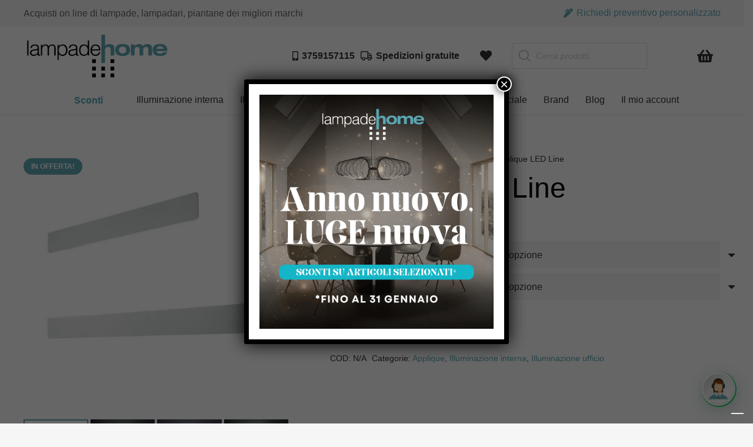

--- FILE ---
content_type: text/html; charset=UTF-8
request_url: https://lampadehome.it/prodotto/applique-led-line/
body_size: 41799
content:
<!DOCTYPE HTML>
<html lang="it-IT">
<head>
<meta charset="UTF-8">
<meta name='robots' content='index, follow, max-image-preview:large, max-snippet:-1, max-video-preview:-1' />
<!-- This site is optimized with the Yoast SEO plugin v26.8 - https://yoast.com/product/yoast-seo-wordpress/ -->
<title>Applique LED Line - Lampade Home</title>
<link rel="canonical" href="https://lampadehome.it/prodotto/applique-led-line/" />
<meta property="og:locale" content="it_IT" />
<meta property="og:type" content="article" />
<meta property="og:title" content="Applique LED Line - Lampade Home" />
<meta property="og:description" content="Una linea, un segno. La luce emerge magica, lavando la parete e diffondendosi nell’ambiente. 100-240V  50/60Hz  CRI&gt;80  Alluminio/Acrilico Piccola (Lunghezza cm. 75): LED 24W  3000K  1630lm Grande (Lunghezza cm. 96): LED 31W  3000K  2000lm" />
<meta property="og:url" content="https://lampadehome.it/prodotto/applique-led-line/" />
<meta property="og:site_name" content="Lampade Home" />
<meta property="article:modified_time" content="2024-12-03T17:01:01+00:00" />
<meta property="og:image" content="https://lampadehome.it/wp-content/uploads/2021/02/000510-11.jpg" />
<meta property="og:image:width" content="600" />
<meta property="og:image:height" content="600" />
<meta property="og:image:type" content="image/jpeg" />
<meta name="twitter:card" content="summary_large_image" />
<meta name="twitter:label1" content="Tempo di lettura stimato" />
<meta name="twitter:data1" content="1 minuto" />
<script type="application/ld+json" class="yoast-schema-graph">{"@context":"https://schema.org","@graph":[{"@type":"WebPage","@id":"https://lampadehome.it/prodotto/applique-led-line/","url":"https://lampadehome.it/prodotto/applique-led-line/","name":"Applique LED Line - Lampade Home","isPartOf":{"@id":"https://lampadehome.it/#website"},"primaryImageOfPage":{"@id":"https://lampadehome.it/prodotto/applique-led-line/#primaryimage"},"image":{"@id":"https://lampadehome.it/prodotto/applique-led-line/#primaryimage"},"thumbnailUrl":"https://lampadehome.it/wp-content/uploads/2021/02/000510-11.jpg","datePublished":"2021-02-23T12:15:42+00:00","dateModified":"2024-12-03T17:01:01+00:00","breadcrumb":{"@id":"https://lampadehome.it/prodotto/applique-led-line/#breadcrumb"},"inLanguage":"it-IT","potentialAction":[{"@type":"ReadAction","target":["https://lampadehome.it/prodotto/applique-led-line/"]}]},{"@type":"ImageObject","inLanguage":"it-IT","@id":"https://lampadehome.it/prodotto/applique-led-line/#primaryimage","url":"https://lampadehome.it/wp-content/uploads/2021/02/000510-11.jpg","contentUrl":"https://lampadehome.it/wp-content/uploads/2021/02/000510-11.jpg","width":600,"height":600},{"@type":"BreadcrumbList","@id":"https://lampadehome.it/prodotto/applique-led-line/#breadcrumb","itemListElement":[{"@type":"ListItem","position":1,"name":"Home","item":"https://lampadehome.it/"},{"@type":"ListItem","position":2,"name":"Shop","item":"https://lampadehome.it/shop/"},{"@type":"ListItem","position":3,"name":"Applique LED Line"}]},{"@type":"WebSite","@id":"https://lampadehome.it/#website","url":"https://lampadehome.it/","name":"Lampade Home","description":"Lampade Home","potentialAction":[{"@type":"SearchAction","target":{"@type":"EntryPoint","urlTemplate":"https://lampadehome.it/?s={search_term_string}"},"query-input":{"@type":"PropertyValueSpecification","valueRequired":true,"valueName":"search_term_string"}}],"inLanguage":"it-IT"}]}</script>
<!-- / Yoast SEO plugin. -->
<link rel='dns-prefetch' href='//capi-automation.s3.us-east-2.amazonaws.com' />
<link rel='dns-prefetch' href='//hcaptcha.com' />
<link rel="alternate" type="application/rss+xml" title="Lampade Home &raquo; Feed" href="https://lampadehome.it/feed/" />
<link rel="alternate" type="application/rss+xml" title="Lampade Home &raquo; Feed dei commenti" href="https://lampadehome.it/comments/feed/" />
<link rel="alternate" title="oEmbed (JSON)" type="application/json+oembed" href="https://lampadehome.it/wp-json/oembed/1.0/embed?url=https%3A%2F%2Flampadehome.it%2Fprodotto%2Fapplique-led-line%2F" />
<link rel="alternate" title="oEmbed (XML)" type="text/xml+oembed" href="https://lampadehome.it/wp-json/oembed/1.0/embed?url=https%3A%2F%2Flampadehome.it%2Fprodotto%2Fapplique-led-line%2F&#038;format=xml" />
<link rel="canonical" href="https://lampadehome.it/prodotto/applique-led-line/" />
<meta name="viewport" content="width=device-width, initial-scale=1">
<meta name="theme-color" content="#f6f6f6">
<meta property="og:title" content="Applique LED Line - Lampade Home">
<meta property="og:url" content="https://lampadehome.it/prodotto/applique-led-line">
<meta property="og:locale" content="it_IT">
<meta property="og:site_name" content="Lampade Home">
<meta property="og:type" content="product">
<meta property="og:image" content="https://lampadehome.it/wp-content/uploads/2021/02/000510-11.jpg" itemprop="image">
<style id='wp-img-auto-sizes-contain-inline-css'>
img:is([sizes=auto i],[sizes^="auto," i]){contain-intrinsic-size:3000px 1500px}
/*# sourceURL=wp-img-auto-sizes-contain-inline-css */
</style>
<!-- <link rel='stylesheet' id='wdp_cart-summary-css' href='https://lampadehome.it/wp-content/plugins/advanced-dynamic-pricing-for-woocommerce/BaseVersion/assets/css/cart-summary.css?ver=4.11.0' media='all' /> -->
<link rel="stylesheet" type="text/css" href="//lampadehome.it/wp-content/cache/wpfc-minified/g1lg2f97/g554k.css" media="all"/>
<style id='wp-emoji-styles-inline-css'>
img.wp-smiley, img.emoji {
display: inline !important;
border: none !important;
box-shadow: none !important;
height: 1em !important;
width: 1em !important;
margin: 0 0.07em !important;
vertical-align: -0.1em !important;
background: none !important;
padding: 0 !important;
}
/*# sourceURL=wp-emoji-styles-inline-css */
</style>
<!-- <link rel='stylesheet' id='photoswipe-css' href='https://lampadehome.it/wp-content/plugins/woocommerce/assets/css/photoswipe/photoswipe.min.css?ver=10.4.3' media='all' /> -->
<!-- <link rel='stylesheet' id='photoswipe-default-skin-css' href='https://lampadehome.it/wp-content/plugins/woocommerce/assets/css/photoswipe/default-skin/default-skin.min.css?ver=10.4.3' media='all' /> -->
<link rel="stylesheet" type="text/css" href="//lampadehome.it/wp-content/cache/wpfc-minified/1nej813h/g560z.css" media="all"/>
<style id='woocommerce-inline-inline-css'>
.woocommerce form .form-row .required { visibility: visible; }
/*# sourceURL=woocommerce-inline-inline-css */
</style>
<!-- <link rel='stylesheet' id='wt-woocommerce-related-products-css' href='https://lampadehome.it/wp-content/plugins/wt-woocommerce-related-products/public/css/custom-related-products-public.css?ver=1.7.6' media='all' /> -->
<!-- <link rel='stylesheet' id='gateway-css' href='https://lampadehome.it/wp-content/plugins/woocommerce-paypal-payments/modules/ppcp-button/assets/css/gateway.css?ver=3.3.2' media='all' /> -->
<!-- <link rel='stylesheet' id='dgwt-wcas-style-css' href='https://lampadehome.it/wp-content/plugins/ajax-search-for-woocommerce/assets/css/style.min.css?ver=1.32.2' media='all' /> -->
<!-- <link rel='stylesheet' id='wc_stripe_express_checkout_style-css' href='https://lampadehome.it/wp-content/plugins/woocommerce-gateway-stripe/build/express-checkout.css?ver=f49792bd42ded7e3e1cb' media='all' /> -->
<!-- <link rel='stylesheet' id='popup-maker-site-css' href='//lampadehome.it/wp-content/uploads/pum/pum-site-styles.css?generated=1767174032&#038;ver=1.21.5' media='all' /> -->
<!-- <link rel='stylesheet' id='us-theme-css' href='https://lampadehome.it/wp-content/uploads/us-assets/lampadehome.it.css?ver=b6cbf205' media='all' /> -->
<!-- <link rel='stylesheet' id='wdp_pricing-table-css' href='https://lampadehome.it/wp-content/plugins/advanced-dynamic-pricing-for-woocommerce/BaseVersion/assets/css/pricing-table.css?ver=4.11.0' media='all' /> -->
<!-- <link rel='stylesheet' id='wdp_deals-table-css' href='https://lampadehome.it/wp-content/plugins/advanced-dynamic-pricing-for-woocommerce/BaseVersion/assets/css/deals-table.css?ver=4.11.0' media='all' /> -->
<link rel="stylesheet" type="text/css" href="//lampadehome.it/wp-content/cache/wpfc-minified/mcoul4ad/g554r.css" media="all"/>
<script src='//lampadehome.it/wp-content/cache/wpfc-minified/kbor4ybs/g554k.js' type="text/javascript"></script>
<!-- <script src="https://lampadehome.it/wp-includes/js/jquery/jquery.min.js?ver=3.7.1" id="jquery-core-js"></script> -->
<!-- <script src="https://lampadehome.it/wp-includes/js/jquery/jquery-migrate.min.js?ver=3.4.1" id="jquery-migrate-js"></script> -->
<!-- <script src="https://lampadehome.it/wp-content/plugins/woocommerce/assets/js/jquery-blockui/jquery.blockUI.min.js?ver=2.7.0-wc.10.4.3" id="wc-jquery-blockui-js" defer data-wp-strategy="defer"></script> -->
<script id="wc-add-to-cart-js-extra">
var wc_add_to_cart_params = {"ajax_url":"/wp-admin/admin-ajax.php","wc_ajax_url":"/?wc-ajax=%%endpoint%%","i18n_view_cart":"Visualizza carrello","cart_url":"https://lampadehome.it/carrello/","is_cart":"","cart_redirect_after_add":"no"};
//# sourceURL=wc-add-to-cart-js-extra
</script>
<script src='//lampadehome.it/wp-content/cache/wpfc-minified/1r6pfgf9/g554r.js' type="text/javascript"></script>
<!-- <script src="https://lampadehome.it/wp-content/plugins/woocommerce/assets/js/frontend/add-to-cart.min.js?ver=10.4.3" id="wc-add-to-cart-js" defer data-wp-strategy="defer"></script> -->
<!-- <script src="https://lampadehome.it/wp-content/plugins/woocommerce/assets/js/zoom/jquery.zoom.min.js?ver=1.7.21-wc.10.4.3" id="wc-zoom-js" defer data-wp-strategy="defer"></script> -->
<!-- <script src="https://lampadehome.it/wp-content/plugins/woocommerce/assets/js/flexslider/jquery.flexslider.min.js?ver=2.7.2-wc.10.4.3" id="wc-flexslider-js" defer data-wp-strategy="defer"></script> -->
<!-- <script src="https://lampadehome.it/wp-content/plugins/woocommerce/assets/js/photoswipe/photoswipe.min.js?ver=4.1.1-wc.10.4.3" id="wc-photoswipe-js" defer data-wp-strategy="defer"></script> -->
<!-- <script src="https://lampadehome.it/wp-content/plugins/woocommerce/assets/js/photoswipe/photoswipe-ui-default.min.js?ver=4.1.1-wc.10.4.3" id="wc-photoswipe-ui-default-js" defer data-wp-strategy="defer"></script> -->
<script id="wc-single-product-js-extra">
var wc_single_product_params = {"i18n_required_rating_text":"Seleziona una valutazione","i18n_rating_options":["1 stella su 5","2 stelle su 5","3 stelle su 5","4 stelle su 5","5 stelle su 5"],"i18n_product_gallery_trigger_text":"Visualizza la galleria di immagini a schermo intero","review_rating_required":"yes","flexslider":{"rtl":false,"animation":"slide","smoothHeight":true,"directionNav":false,"controlNav":"thumbnails","slideshow":false,"animationSpeed":500,"animationLoop":false,"allowOneSlide":false},"zoom_enabled":"1","zoom_options":[],"photoswipe_enabled":"1","photoswipe_options":{"shareEl":false,"closeOnScroll":false,"history":false,"hideAnimationDuration":0,"showAnimationDuration":0},"flexslider_enabled":"1"};
//# sourceURL=wc-single-product-js-extra
</script>
<script src='//lampadehome.it/wp-content/cache/wpfc-minified/eq11eku9/g554r.js' type="text/javascript"></script>
<!-- <script src="https://lampadehome.it/wp-content/plugins/woocommerce/assets/js/frontend/single-product.min.js?ver=10.4.3" id="wc-single-product-js" defer data-wp-strategy="defer"></script> -->
<!-- <script src="https://lampadehome.it/wp-content/plugins/woocommerce/assets/js/js-cookie/js.cookie.min.js?ver=2.1.4-wc.10.4.3" id="wc-js-cookie-js" defer data-wp-strategy="defer"></script> -->
<script id="woocommerce-js-extra">
var woocommerce_params = {"ajax_url":"/wp-admin/admin-ajax.php","wc_ajax_url":"/?wc-ajax=%%endpoint%%","i18n_password_show":"Mostra password","i18n_password_hide":"Nascondi password"};
//# sourceURL=woocommerce-js-extra
</script>
<script src='//lampadehome.it/wp-content/cache/wpfc-minified/mo8ru6hh/g554k.js' type="text/javascript"></script>
<!-- <script src="https://lampadehome.it/wp-content/plugins/woocommerce/assets/js/frontend/woocommerce.min.js?ver=10.4.3" id="woocommerce-js" defer data-wp-strategy="defer"></script> -->
<!-- <script src="https://lampadehome.it/wp-content/plugins/wt-woocommerce-related-products/public/js/custom-related-products-public.js?ver=1.7.6" id="wt-woocommerce-related-products-js"></script> -->
<script></script><link rel="https://api.w.org/" href="https://lampadehome.it/wp-json/" /><link rel="alternate" title="JSON" type="application/json" href="https://lampadehome.it/wp-json/wp/v2/product/5026" /><link rel="EditURI" type="application/rsd+xml" title="RSD" href="https://lampadehome.it/xmlrpc.php?rsd" />
<meta name="generator" content="WordPress 6.9" />
<meta name="generator" content="WooCommerce 10.4.3" />
<link rel='shortlink' href='https://lampadehome.it/?p=5026' />
<style>
.h-captcha{position:relative;display:block;margin-bottom:2rem;padding:0;clear:both}.h-captcha[data-size="normal"]{width:302px;height:76px}.h-captcha[data-size="compact"]{width:158px;height:138px}.h-captcha[data-size="invisible"]{display:none}.h-captcha iframe{z-index:1}.h-captcha::before{content:"";display:block;position:absolute;top:0;left:0;background:url(https://lampadehome.it/wp-content/plugins/hcaptcha-for-forms-and-more/assets/images/hcaptcha-div-logo.svg) no-repeat;border:1px solid #fff0;border-radius:4px;box-sizing:border-box}.h-captcha::after{content:"The hCaptcha loading is delayed until user interaction.";font-family:-apple-system,system-ui,BlinkMacSystemFont,"Segoe UI",Roboto,Oxygen,Ubuntu,"Helvetica Neue",Arial,sans-serif;font-size:10px;font-weight:500;position:absolute;top:0;bottom:0;left:0;right:0;box-sizing:border-box;color:#bf1722;opacity:0}.h-captcha:not(:has(iframe))::after{animation:hcap-msg-fade-in .3s ease forwards;animation-delay:2s}.h-captcha:has(iframe)::after{animation:none;opacity:0}@keyframes hcap-msg-fade-in{to{opacity:1}}.h-captcha[data-size="normal"]::before{width:302px;height:76px;background-position:93.8% 28%}.h-captcha[data-size="normal"]::after{width:302px;height:76px;display:flex;flex-wrap:wrap;align-content:center;line-height:normal;padding:0 75px 0 10px}.h-captcha[data-size="compact"]::before{width:158px;height:138px;background-position:49.9% 78.8%}.h-captcha[data-size="compact"]::after{width:158px;height:138px;text-align:center;line-height:normal;padding:24px 10px 10px 10px}.h-captcha[data-theme="light"]::before,body.is-light-theme .h-captcha[data-theme="auto"]::before,.h-captcha[data-theme="auto"]::before{background-color:#fafafa;border:1px solid #e0e0e0}.h-captcha[data-theme="dark"]::before,body.is-dark-theme .h-captcha[data-theme="auto"]::before,html.wp-dark-mode-active .h-captcha[data-theme="auto"]::before,html.drdt-dark-mode .h-captcha[data-theme="auto"]::before{background-image:url(https://lampadehome.it/wp-content/plugins/hcaptcha-for-forms-and-more/assets/images/hcaptcha-div-logo-white.svg);background-repeat:no-repeat;background-color:#333;border:1px solid #f5f5f5}@media (prefers-color-scheme:dark){.h-captcha[data-theme="auto"]::before{background-image:url(https://lampadehome.it/wp-content/plugins/hcaptcha-for-forms-and-more/assets/images/hcaptcha-div-logo-white.svg);background-repeat:no-repeat;background-color:#333;border:1px solid #f5f5f5}}.h-captcha[data-theme="custom"]::before{background-color:initial}.h-captcha[data-size="invisible"]::before,.h-captcha[data-size="invisible"]::after{display:none}.h-captcha iframe{position:relative}div[style*="z-index: 2147483647"] div[style*="border-width: 11px"][style*="position: absolute"][style*="pointer-events: none"]{border-style:none}
</style>
<style>
.dgwt-wcas-ico-magnifier,.dgwt-wcas-ico-magnifier-handler{max-width:20px}.dgwt-wcas-search-wrapp{max-width:600px}		</style>
<style>
.w-search.layout_modern .w-search-close {
}
.w-search.layout_modern .w-search-close {
color: rgba(0, 0, 0, 0.5) !important;
}
.w-search.layout_modern .dgwt-wcas-close {
display: none;
}
.w-search.layout_modern .dgwt-wcas-preloader {
right: 20px;
}
.w-search.layout_fullscreen .w-form-row-field {
top: 48px;
}
</style>
<script id="us_add_no_touch">
if ( ! /Android|webOS|iPhone|iPad|iPod|BlackBerry|IEMobile|Opera Mini/i.test( navigator.userAgent ) ) {
document.documentElement.classList.add( "no-touch" );
}
</script>
<script id="us_color_scheme_switch_class">
if ( document.cookie.includes( "us_color_scheme_switch_is_on=true" ) ) {
document.documentElement.classList.add( "us-color-scheme-on" );
}
</script>
<noscript><style>.woocommerce-product-gallery{ opacity: 1 !important; }</style></noscript>
<style type="text/css">
.wdp_bulk_table_content .wdp_pricing_table_caption { color: #6d6d6d ! important} .wdp_bulk_table_content table thead td { color: #6d6d6d ! important} .wdp_bulk_table_content table thead td { background-color: #efefef ! important} .wdp_bulk_table_content table thead td { higlight_background_color-color: #efefef ! important} .wdp_bulk_table_content table thead td { higlight_text_color: #6d6d6d ! important} .wdp_bulk_table_content table tbody td { color: #6d6d6d ! important} .wdp_bulk_table_content table tbody td { background-color: #ffffff ! important} .wdp_bulk_table_content .wdp_pricing_table_footer { color: #6d6d6d ! important}        </style>
<script  type="text/javascript">
!function(f,b,e,v,n,t,s){if(f.fbq)return;n=f.fbq=function(){n.callMethod?
n.callMethod.apply(n,arguments):n.queue.push(arguments)};if(!f._fbq)f._fbq=n;
n.push=n;n.loaded=!0;n.version='2.0';n.queue=[];t=b.createElement(e);t.async=!0;
t.src=v;s=b.getElementsByTagName(e)[0];s.parentNode.insertBefore(t,s)}(window,
document,'script','https://connect.facebook.net/en_US/fbevents.js');
</script>
<!-- WooCommerce Facebook Integration Begin -->
<script  type="text/javascript">
fbq('init', '431907764784941', {}, {
"agent": "woocommerce_6-10.4.3-3.5.15"
});
document.addEventListener( 'DOMContentLoaded', function() {
// Insert placeholder for events injected when a product is added to the cart through AJAX.
document.body.insertAdjacentHTML( 'beforeend', '<div class=\"wc-facebook-pixel-event-placeholder\"></div>' );
}, false );
</script>
<!-- WooCommerce Facebook Integration End -->
<meta name="generator" content="Powered by WPBakery Page Builder - drag and drop page builder for WordPress."/>
<style>
.woocommerce-form-login .h-captcha{margin-top:2rem}
</style>
<style>
.woocommerce-ResetPassword .h-captcha{margin-top:.5rem}
</style>
<style>
.woocommerce-form-register .h-captcha{margin-top:2rem}
</style>
<link rel="icon" href="https://lampadehome.it/wp-content/uploads/2021/02/cropped-logolamapdehomenew-64x64.png" sizes="32x32" />
<link rel="icon" href="https://lampadehome.it/wp-content/uploads/2021/02/cropped-logolamapdehomenew-300x300.png" sizes="192x192" />
<link rel="apple-touch-icon" href="https://lampadehome.it/wp-content/uploads/2021/02/cropped-logolamapdehomenew-300x300.png" />
<meta name="msapplication-TileImage" content="https://lampadehome.it/wp-content/uploads/2021/02/cropped-logolamapdehomenew-300x300.png" />
<style id="wp-custom-css">
.product_meta .tagged_as {
display:none!important;
}		</style>
<noscript><style> .wpb_animate_when_almost_visible { opacity: 1; }</style></noscript>		<style id="us-icon-fonts">@font-face{font-display:swap;font-style:normal;font-family:"fontawesome";font-weight:900;src:url("https://lampadehome.it/wp-content/themes/Impreza/fonts/fa-solid-900.woff2?ver=8.42") format("woff2")}.fas{font-family:"fontawesome";font-weight:900}@font-face{font-display:swap;font-style:normal;font-family:"fontawesome";font-weight:400;src:url("https://lampadehome.it/wp-content/themes/Impreza/fonts/fa-regular-400.woff2?ver=8.42") format("woff2")}.far{font-family:"fontawesome";font-weight:400}@font-face{font-display:swap;font-style:normal;font-family:"fontawesome";font-weight:300;src:url("https://lampadehome.it/wp-content/themes/Impreza/fonts/fa-light-300.woff2?ver=8.42") format("woff2")}.fal{font-family:"fontawesome";font-weight:300}@font-face{font-display:swap;font-style:normal;font-family:"Font Awesome 5 Duotone";font-weight:900;src:url("https://lampadehome.it/wp-content/themes/Impreza/fonts/fa-duotone-900.woff2?ver=8.42") format("woff2")}.fad{font-family:"Font Awesome 5 Duotone";font-weight:900}.fad{position:relative}.fad:before{position:absolute}.fad:after{opacity:0.4}@font-face{font-display:swap;font-style:normal;font-family:"Font Awesome 5 Brands";font-weight:400;src:url("https://lampadehome.it/wp-content/themes/Impreza/fonts/fa-brands-400.woff2?ver=8.42") format("woff2")}.fab{font-family:"Font Awesome 5 Brands";font-weight:400}@font-face{font-display:block;font-style:normal;font-family:"Material Icons";font-weight:400;src:url("https://lampadehome.it/wp-content/themes/Impreza/fonts/material-icons.woff2?ver=8.42") format("woff2")}.material-icons{font-family:"Material Icons";font-weight:400}</style>
<style id="us-current-header-css"> .l-subheader.at_top,.l-subheader.at_top .w-dropdown-list,.l-subheader.at_top .type_mobile .w-nav-list.level_1{background:var(--color-header-top-bg);color:var(--color-header-top-text)}.no-touch .l-subheader.at_top a:hover,.no-touch .l-header.bg_transparent .l-subheader.at_top .w-dropdown.opened a:hover{color:var(--color-header-top-text-hover)}.l-header.bg_transparent:not(.sticky) .l-subheader.at_top{background:var(--color-header-top-transparent-bg);color:var(--color-header-top-transparent-text)}.no-touch .l-header.bg_transparent:not(.sticky) .at_top .w-cart-link:hover,.no-touch .l-header.bg_transparent:not(.sticky) .at_top .w-text a:hover,.no-touch .l-header.bg_transparent:not(.sticky) .at_top .w-html a:hover,.no-touch .l-header.bg_transparent:not(.sticky) .at_top .w-nav>a:hover,.no-touch .l-header.bg_transparent:not(.sticky) .at_top .w-menu a:hover,.no-touch .l-header.bg_transparent:not(.sticky) .at_top .w-search>a:hover,.no-touch .l-header.bg_transparent:not(.sticky) .at_top .w-socials.shape_none.color_text a:hover,.no-touch .l-header.bg_transparent:not(.sticky) .at_top .w-socials.shape_none.color_link a:hover,.no-touch .l-header.bg_transparent:not(.sticky) .at_top .w-dropdown a:hover,.no-touch .l-header.bg_transparent:not(.sticky) .at_top .type_desktop .menu-item.level_1.opened>a,.no-touch .l-header.bg_transparent:not(.sticky) .at_top .type_desktop .menu-item.level_1:hover>a{color:var(--color-header-top-transparent-text-hover)}.l-subheader.at_middle,.l-subheader.at_middle .w-dropdown-list,.l-subheader.at_middle .type_mobile .w-nav-list.level_1{background:var(--color-header-middle-bg);color:var(--color-header-middle-text)}.no-touch .l-subheader.at_middle a:hover,.no-touch .l-header.bg_transparent .l-subheader.at_middle .w-dropdown.opened a:hover{color:var(--color-header-middle-text-hover)}.l-header.bg_transparent:not(.sticky) .l-subheader.at_middle{background:var(--color-header-transparent-bg);color:var(--color-header-transparent-text)}.no-touch .l-header.bg_transparent:not(.sticky) .at_middle .w-cart-link:hover,.no-touch .l-header.bg_transparent:not(.sticky) .at_middle .w-text a:hover,.no-touch .l-header.bg_transparent:not(.sticky) .at_middle .w-html a:hover,.no-touch .l-header.bg_transparent:not(.sticky) .at_middle .w-nav>a:hover,.no-touch .l-header.bg_transparent:not(.sticky) .at_middle .w-menu a:hover,.no-touch .l-header.bg_transparent:not(.sticky) .at_middle .w-search>a:hover,.no-touch .l-header.bg_transparent:not(.sticky) .at_middle .w-socials.shape_none.color_text a:hover,.no-touch .l-header.bg_transparent:not(.sticky) .at_middle .w-socials.shape_none.color_link a:hover,.no-touch .l-header.bg_transparent:not(.sticky) .at_middle .w-dropdown a:hover,.no-touch .l-header.bg_transparent:not(.sticky) .at_middle .type_desktop .menu-item.level_1.opened>a,.no-touch .l-header.bg_transparent:not(.sticky) .at_middle .type_desktop .menu-item.level_1:hover>a{color:var(--color-header-transparent-text-hover)}.l-subheader.at_bottom,.l-subheader.at_bottom .w-dropdown-list,.l-subheader.at_bottom .type_mobile .w-nav-list.level_1{background:var(--color-header-middle-bg);color:var(--color-header-middle-text)}.no-touch .l-subheader.at_bottom a:hover,.no-touch .l-header.bg_transparent .l-subheader.at_bottom .w-dropdown.opened a:hover{color:var(--color-header-middle-text-hover)}.l-header.bg_transparent:not(.sticky) .l-subheader.at_bottom{background:var(--color-header-transparent-bg);color:var(--color-header-transparent-text)}.no-touch .l-header.bg_transparent:not(.sticky) .at_bottom .w-cart-link:hover,.no-touch .l-header.bg_transparent:not(.sticky) .at_bottom .w-text a:hover,.no-touch .l-header.bg_transparent:not(.sticky) .at_bottom .w-html a:hover,.no-touch .l-header.bg_transparent:not(.sticky) .at_bottom .w-nav>a:hover,.no-touch .l-header.bg_transparent:not(.sticky) .at_bottom .w-menu a:hover,.no-touch .l-header.bg_transparent:not(.sticky) .at_bottom .w-search>a:hover,.no-touch .l-header.bg_transparent:not(.sticky) .at_bottom .w-socials.shape_none.color_text a:hover,.no-touch .l-header.bg_transparent:not(.sticky) .at_bottom .w-socials.shape_none.color_link a:hover,.no-touch .l-header.bg_transparent:not(.sticky) .at_bottom .w-dropdown a:hover,.no-touch .l-header.bg_transparent:not(.sticky) .at_bottom .type_desktop .menu-item.level_1.opened>a,.no-touch .l-header.bg_transparent:not(.sticky) .at_bottom .type_desktop .menu-item.level_1:hover>a{color:var(--color-header-transparent-text-hover)}.header_ver .l-header{background:var(--color-header-middle-bg);color:var(--color-header-middle-text)}@media (min-width:901px){.hidden_for_default{display:none!important}.l-header{position:relative;z-index:111}.l-subheader{margin:0 auto}.l-subheader.width_full{padding-left:1.5rem;padding-right:1.5rem}.l-subheader-h{display:flex;align-items:center;position:relative;margin:0 auto;max-width:var(--site-content-width,1200px);height:inherit}.w-header-show{display:none}.l-header.pos_fixed{position:fixed;left:var(--site-outline-width,0);right:var(--site-outline-width,0)}.l-header.pos_fixed:not(.notransition) .l-subheader{transition-property:transform,background,box-shadow,line-height,height,visibility;transition-duration:.3s;transition-timing-function:cubic-bezier(.78,.13,.15,.86)}.headerinpos_bottom.sticky_first_section .l-header.pos_fixed{position:fixed!important}.header_hor .l-header.sticky_auto_hide{transition:margin .3s cubic-bezier(.78,.13,.15,.86) .1s}.header_hor .l-header.sticky_auto_hide.down{margin-top:calc(-1.1 * var(--header-sticky-height,0px) )}.l-header.bg_transparent:not(.sticky) .l-subheader{box-shadow:none!important;background:none}.l-header.bg_transparent~.l-main .l-section.width_full.height_auto:first-of-type>.l-section-h{padding-top:0!important;padding-bottom:0!important}.l-header.pos_static.bg_transparent{position:absolute;left:var(--site-outline-width,0);right:var(--site-outline-width,0)}.l-subheader.width_full .l-subheader-h{max-width:none!important}.l-header.shadow_thin .l-subheader.at_middle,.l-header.shadow_thin .l-subheader.at_bottom{box-shadow:0 1px 0 rgba(0,0,0,0.08)}.l-header.shadow_wide .l-subheader.at_middle,.l-header.shadow_wide .l-subheader.at_bottom{box-shadow:0 3px 5px -1px rgba(0,0,0,0.1),0 2px 1px -1px rgba(0,0,0,0.05)}.header_hor .l-subheader-cell>.w-cart{margin-left:0;margin-right:0}:root{--header-height:195px;--header-sticky-height:90px}.l-header:before{content:'195'}.l-header.sticky:before{content:'90'}.l-subheader.at_top{line-height:45px;height:45px;overflow:visible;visibility:visible}.l-header.sticky .l-subheader.at_top{line-height:40px;height:40px;overflow:visible;visibility:visible}.l-subheader.at_middle{line-height:100px;height:100px;overflow:visible;visibility:visible}.l-header.sticky .l-subheader.at_middle{line-height:0px;height:0px;overflow:hidden;visibility:hidden}.l-subheader.at_bottom{line-height:50px;height:50px;overflow:visible;visibility:visible}.l-header.sticky .l-subheader.at_bottom{line-height:50px;height:50px;overflow:visible;visibility:visible}.headerinpos_above .l-header.pos_fixed{overflow:hidden;transition:transform 0.3s;transform:translate3d(0,-100%,0)}.headerinpos_above .l-header.pos_fixed.sticky{overflow:visible;transform:none}.headerinpos_above .l-header.pos_fixed~.l-section>.l-section-h,.headerinpos_above .l-header.pos_fixed~.l-main .l-section:first-of-type>.l-section-h{padding-top:0!important}.headerinpos_below .l-header.pos_fixed:not(.sticky){position:absolute;top:100%}.headerinpos_below .l-header.pos_fixed~.l-main>.l-section:first-of-type>.l-section-h{padding-top:0!important}.headerinpos_below .l-header.pos_fixed~.l-main .l-section.full_height:nth-of-type(2){min-height:100vh}.headerinpos_below .l-header.pos_fixed~.l-main>.l-section:nth-of-type(2)>.l-section-h{padding-top:var(--header-height)}.headerinpos_bottom .l-header.pos_fixed:not(.sticky){position:absolute;top:100vh}.headerinpos_bottom .l-header.pos_fixed~.l-main>.l-section:first-of-type>.l-section-h{padding-top:0!important}.headerinpos_bottom .l-header.pos_fixed~.l-main>.l-section:first-of-type>.l-section-h{padding-bottom:var(--header-height)}.headerinpos_bottom .l-header.pos_fixed.bg_transparent~.l-main .l-section.valign_center:not(.height_auto):first-of-type>.l-section-h{top:calc( var(--header-height) / 2 )}.headerinpos_bottom .l-header.pos_fixed:not(.sticky) .w-cart.layout_dropdown .w-cart-content,.headerinpos_bottom .l-header.pos_fixed:not(.sticky) .w-nav.type_desktop .w-nav-list.level_2{bottom:100%;transform-origin:0 100%}.headerinpos_bottom .l-header.pos_fixed:not(.sticky) .w-nav.type_mobile.m_layout_dropdown .w-nav-list.level_1{top:auto;bottom:100%;box-shadow:var(--box-shadow-up)}.headerinpos_bottom .l-header.pos_fixed:not(.sticky) .w-nav.type_desktop .w-nav-list.level_3,.headerinpos_bottom .l-header.pos_fixed:not(.sticky) .w-nav.type_desktop .w-nav-list.level_4{top:auto;bottom:0;transform-origin:0 100%}.headerinpos_bottom .l-header.pos_fixed:not(.sticky) .w-dropdown-list{top:auto;bottom:-0.4em;padding-top:0.4em;padding-bottom:2.4em}.admin-bar .l-header.pos_static.bg_solid~.l-main .l-section.full_height:first-of-type{min-height:calc( 100vh - var(--header-height) - 32px )}.admin-bar .l-header.pos_fixed:not(.sticky_auto_hide)~.l-main .l-section.full_height:not(:first-of-type){min-height:calc( 100vh - var(--header-sticky-height) - 32px )}.admin-bar.headerinpos_below .l-header.pos_fixed~.l-main .l-section.full_height:nth-of-type(2){min-height:calc(100vh - 32px)}}@media (min-width:1025px) and (max-width:900px){.hidden_for_laptops{display:none!important}.l-header{position:relative;z-index:111}.l-subheader{margin:0 auto}.l-subheader.width_full{padding-left:1.5rem;padding-right:1.5rem}.l-subheader-h{display:flex;align-items:center;position:relative;margin:0 auto;max-width:var(--site-content-width,1200px);height:inherit}.w-header-show{display:none}.l-header.pos_fixed{position:fixed;left:var(--site-outline-width,0);right:var(--site-outline-width,0)}.l-header.pos_fixed:not(.notransition) .l-subheader{transition-property:transform,background,box-shadow,line-height,height,visibility;transition-duration:.3s;transition-timing-function:cubic-bezier(.78,.13,.15,.86)}.headerinpos_bottom.sticky_first_section .l-header.pos_fixed{position:fixed!important}.header_hor .l-header.sticky_auto_hide{transition:margin .3s cubic-bezier(.78,.13,.15,.86) .1s}.header_hor .l-header.sticky_auto_hide.down{margin-top:calc(-1.1 * var(--header-sticky-height,0px) )}.l-header.bg_transparent:not(.sticky) .l-subheader{box-shadow:none!important;background:none}.l-header.bg_transparent~.l-main .l-section.width_full.height_auto:first-of-type>.l-section-h{padding-top:0!important;padding-bottom:0!important}.l-header.pos_static.bg_transparent{position:absolute;left:var(--site-outline-width,0);right:var(--site-outline-width,0)}.l-subheader.width_full .l-subheader-h{max-width:none!important}.l-header.shadow_thin .l-subheader.at_middle,.l-header.shadow_thin .l-subheader.at_bottom{box-shadow:0 1px 0 rgba(0,0,0,0.08)}.l-header.shadow_wide .l-subheader.at_middle,.l-header.shadow_wide .l-subheader.at_bottom{box-shadow:0 3px 5px -1px rgba(0,0,0,0.1),0 2px 1px -1px rgba(0,0,0,0.05)}.header_hor .l-subheader-cell>.w-cart{margin-left:0;margin-right:0}:root{--header-height:190px;--header-sticky-height:90px}.l-header:before{content:'190'}.l-header.sticky:before{content:'90'}.l-subheader.at_top{line-height:40px;height:40px;overflow:visible;visibility:visible}.l-header.sticky .l-subheader.at_top{line-height:40px;height:40px;overflow:visible;visibility:visible}.l-subheader.at_middle{line-height:100px;height:100px;overflow:visible;visibility:visible}.l-header.sticky .l-subheader.at_middle{line-height:0px;height:0px;overflow:hidden;visibility:hidden}.l-subheader.at_bottom{line-height:50px;height:50px;overflow:visible;visibility:visible}.l-header.sticky .l-subheader.at_bottom{line-height:50px;height:50px;overflow:visible;visibility:visible}.headerinpos_above .l-header.pos_fixed{overflow:hidden;transition:transform 0.3s;transform:translate3d(0,-100%,0)}.headerinpos_above .l-header.pos_fixed.sticky{overflow:visible;transform:none}.headerinpos_above .l-header.pos_fixed~.l-section>.l-section-h,.headerinpos_above .l-header.pos_fixed~.l-main .l-section:first-of-type>.l-section-h{padding-top:0!important}.headerinpos_below .l-header.pos_fixed:not(.sticky){position:absolute;top:100%}.headerinpos_below .l-header.pos_fixed~.l-main>.l-section:first-of-type>.l-section-h{padding-top:0!important}.headerinpos_below .l-header.pos_fixed~.l-main .l-section.full_height:nth-of-type(2){min-height:100vh}.headerinpos_below .l-header.pos_fixed~.l-main>.l-section:nth-of-type(2)>.l-section-h{padding-top:var(--header-height)}.headerinpos_bottom .l-header.pos_fixed:not(.sticky){position:absolute;top:100vh}.headerinpos_bottom .l-header.pos_fixed~.l-main>.l-section:first-of-type>.l-section-h{padding-top:0!important}.headerinpos_bottom .l-header.pos_fixed~.l-main>.l-section:first-of-type>.l-section-h{padding-bottom:var(--header-height)}.headerinpos_bottom .l-header.pos_fixed.bg_transparent~.l-main .l-section.valign_center:not(.height_auto):first-of-type>.l-section-h{top:calc( var(--header-height) / 2 )}.headerinpos_bottom .l-header.pos_fixed:not(.sticky) .w-cart.layout_dropdown .w-cart-content,.headerinpos_bottom .l-header.pos_fixed:not(.sticky) .w-nav.type_desktop .w-nav-list.level_2{bottom:100%;transform-origin:0 100%}.headerinpos_bottom .l-header.pos_fixed:not(.sticky) .w-nav.type_mobile.m_layout_dropdown .w-nav-list.level_1{top:auto;bottom:100%;box-shadow:var(--box-shadow-up)}.headerinpos_bottom .l-header.pos_fixed:not(.sticky) .w-nav.type_desktop .w-nav-list.level_3,.headerinpos_bottom .l-header.pos_fixed:not(.sticky) .w-nav.type_desktop .w-nav-list.level_4{top:auto;bottom:0;transform-origin:0 100%}.headerinpos_bottom .l-header.pos_fixed:not(.sticky) .w-dropdown-list{top:auto;bottom:-0.4em;padding-top:0.4em;padding-bottom:2.4em}.admin-bar .l-header.pos_static.bg_solid~.l-main .l-section.full_height:first-of-type{min-height:calc( 100vh - var(--header-height) - 32px )}.admin-bar .l-header.pos_fixed:not(.sticky_auto_hide)~.l-main .l-section.full_height:not(:first-of-type){min-height:calc( 100vh - var(--header-sticky-height) - 32px )}.admin-bar.headerinpos_below .l-header.pos_fixed~.l-main .l-section.full_height:nth-of-type(2){min-height:calc(100vh - 32px)}}@media (min-width:601px) and (max-width:1024px){.hidden_for_tablets{display:none!important}.l-header{position:relative;z-index:111}.l-subheader{margin:0 auto}.l-subheader.width_full{padding-left:1.5rem;padding-right:1.5rem}.l-subheader-h{display:flex;align-items:center;position:relative;margin:0 auto;max-width:var(--site-content-width,1200px);height:inherit}.w-header-show{display:none}.l-header.pos_fixed{position:fixed;left:var(--site-outline-width,0);right:var(--site-outline-width,0)}.l-header.pos_fixed:not(.notransition) .l-subheader{transition-property:transform,background,box-shadow,line-height,height,visibility;transition-duration:.3s;transition-timing-function:cubic-bezier(.78,.13,.15,.86)}.headerinpos_bottom.sticky_first_section .l-header.pos_fixed{position:fixed!important}.header_hor .l-header.sticky_auto_hide{transition:margin .3s cubic-bezier(.78,.13,.15,.86) .1s}.header_hor .l-header.sticky_auto_hide.down{margin-top:calc(-1.1 * var(--header-sticky-height,0px) )}.l-header.bg_transparent:not(.sticky) .l-subheader{box-shadow:none!important;background:none}.l-header.bg_transparent~.l-main .l-section.width_full.height_auto:first-of-type>.l-section-h{padding-top:0!important;padding-bottom:0!important}.l-header.pos_static.bg_transparent{position:absolute;left:var(--site-outline-width,0);right:var(--site-outline-width,0)}.l-subheader.width_full .l-subheader-h{max-width:none!important}.l-header.shadow_thin .l-subheader.at_middle,.l-header.shadow_thin .l-subheader.at_bottom{box-shadow:0 1px 0 rgba(0,0,0,0.08)}.l-header.shadow_wide .l-subheader.at_middle,.l-header.shadow_wide .l-subheader.at_bottom{box-shadow:0 3px 5px -1px rgba(0,0,0,0.1),0 2px 1px -1px rgba(0,0,0,0.05)}.header_hor .l-subheader-cell>.w-cart{margin-left:0;margin-right:0}:root{--header-height:170px;--header-sticky-height:90px}.l-header:before{content:'170'}.l-header.sticky:before{content:'90'}.l-subheader.at_top{line-height:40px;height:40px;overflow:visible;visibility:visible}.l-header.sticky .l-subheader.at_top{line-height:40px;height:40px;overflow:visible;visibility:visible}.l-subheader.at_middle{line-height:80px;height:80px;overflow:visible;visibility:visible}.l-header.sticky .l-subheader.at_middle{line-height:0px;height:0px;overflow:hidden;visibility:hidden}.l-subheader.at_bottom{line-height:50px;height:50px;overflow:visible;visibility:visible}.l-header.sticky .l-subheader.at_bottom{line-height:50px;height:50px;overflow:visible;visibility:visible}}@media (max-width:600px){.hidden_for_mobiles{display:none!important}.l-header{position:relative;z-index:111}.l-subheader{margin:0 auto}.l-subheader.width_full{padding-left:1.5rem;padding-right:1.5rem}.l-subheader-h{display:flex;align-items:center;position:relative;margin:0 auto;max-width:var(--site-content-width,1200px);height:inherit}.w-header-show{display:none}.l-header.pos_fixed{position:fixed;left:var(--site-outline-width,0);right:var(--site-outline-width,0)}.l-header.pos_fixed:not(.notransition) .l-subheader{transition-property:transform,background,box-shadow,line-height,height,visibility;transition-duration:.3s;transition-timing-function:cubic-bezier(.78,.13,.15,.86)}.headerinpos_bottom.sticky_first_section .l-header.pos_fixed{position:fixed!important}.header_hor .l-header.sticky_auto_hide{transition:margin .3s cubic-bezier(.78,.13,.15,.86) .1s}.header_hor .l-header.sticky_auto_hide.down{margin-top:calc(-1.1 * var(--header-sticky-height,0px) )}.l-header.bg_transparent:not(.sticky) .l-subheader{box-shadow:none!important;background:none}.l-header.bg_transparent~.l-main .l-section.width_full.height_auto:first-of-type>.l-section-h{padding-top:0!important;padding-bottom:0!important}.l-header.pos_static.bg_transparent{position:absolute;left:var(--site-outline-width,0);right:var(--site-outline-width,0)}.l-subheader.width_full .l-subheader-h{max-width:none!important}.l-header.shadow_thin .l-subheader.at_middle,.l-header.shadow_thin .l-subheader.at_bottom{box-shadow:0 1px 0 rgba(0,0,0,0.08)}.l-header.shadow_wide .l-subheader.at_middle,.l-header.shadow_wide .l-subheader.at_bottom{box-shadow:0 3px 5px -1px rgba(0,0,0,0.1),0 2px 1px -1px rgba(0,0,0,0.05)}.header_hor .l-subheader-cell>.w-cart{margin-left:0;margin-right:0}:root{--header-height:155px;--header-sticky-height:115px}.l-header:before{content:'155'}.l-header.sticky:before{content:'115'}.l-subheader.at_top{line-height:40px;height:40px;overflow:visible;visibility:visible}.l-header.sticky .l-subheader.at_top{line-height:0px;height:0px;overflow:hidden;visibility:hidden}.l-subheader.at_middle{line-height:50px;height:50px;overflow:visible;visibility:visible}.l-header.sticky .l-subheader.at_middle{line-height:50px;height:50px;overflow:visible;visibility:visible}.l-subheader.at_bottom{line-height:65px;height:65px;overflow:visible;visibility:visible}.l-header.sticky .l-subheader.at_bottom{line-height:65px;height:65px;overflow:visible;visibility:visible}.l-subheader.at_bottom .l-subheader-cell.at_left,.l-subheader.at_bottom .l-subheader-cell.at_right{display:flex;flex-basis:100px}}@media (min-width:901px){.ush_image_1{height:90px!important}.l-header.sticky .ush_image_1{height:35px!important}}@media (min-width:1025px) and (max-width:900px){.ush_image_1{height:30px!important}.l-header.sticky .ush_image_1{height:30px!important}}@media (min-width:601px) and (max-width:1024px){.ush_image_1{height:70px!important}.l-header.sticky .ush_image_1{height:30px!important}}@media (max-width:600px){.ush_image_1{height:60px!important}.l-header.sticky .ush_image_1{height:20px!important}}.header_hor .ush_menu_1.type_desktop .menu-item.level_1>a:not(.w-btn){padding-left:14px;padding-right:14px}.header_hor .ush_menu_1.type_desktop .menu-item.level_1>a.w-btn{margin-left:14px;margin-right:14px}.header_hor .ush_menu_1.type_desktop.align-edges>.w-nav-list.level_1{margin-left:-14px;margin-right:-14px}.header_ver .ush_menu_1.type_desktop .menu-item.level_1>a:not(.w-btn){padding-top:14px;padding-bottom:14px}.header_ver .ush_menu_1.type_desktop .menu-item.level_1>a.w-btn{margin-top:14px;margin-bottom:14px}.ush_menu_1.type_desktop .menu-item:not(.level_1){font-size:1rem}.ush_menu_1.type_mobile .w-nav-anchor.level_1,.ush_menu_1.type_mobile .w-nav-anchor.level_1 + .w-nav-arrow{font-size:1.1rem}.ush_menu_1.type_mobile .w-nav-anchor:not(.level_1),.ush_menu_1.type_mobile .w-nav-anchor:not(.level_1) + .w-nav-arrow{font-size:0.9rem}@media (min-width:901px){.ush_menu_1 .w-nav-icon{--icon-size:20px;--icon-size-int:20}}@media (min-width:1025px) and (max-width:900px){.ush_menu_1 .w-nav-icon{--icon-size:32px;--icon-size-int:32}}@media (min-width:601px) and (max-width:1024px){.ush_menu_1 .w-nav-icon{--icon-size:20px;--icon-size-int:20}}@media (max-width:600px){.ush_menu_1 .w-nav-icon{--icon-size:20px;--icon-size-int:20}}@media screen and (max-width:1019px){.w-nav.ush_menu_1>.w-nav-list.level_1{display:none}.ush_menu_1 .w-nav-control{display:flex}}.no-touch .ush_menu_1 .w-nav-item.level_1.opened>a:not(.w-btn),.no-touch .ush_menu_1 .w-nav-item.level_1:hover>a:not(.w-btn){background:transparent;color:var(--color-header-middle-text-hover)}.ush_menu_1 .w-nav-item.level_1.current-menu-item>a:not(.w-btn),.ush_menu_1 .w-nav-item.level_1.current-menu-ancestor>a:not(.w-btn),.ush_menu_1 .w-nav-item.level_1.current-page-ancestor>a:not(.w-btn){background:transparent;color:var(--color-header-middle-text-hover)}.l-header.bg_transparent:not(.sticky) .ush_menu_1.type_desktop .w-nav-item.level_1.current-menu-item>a:not(.w-btn),.l-header.bg_transparent:not(.sticky) .ush_menu_1.type_desktop .w-nav-item.level_1.current-menu-ancestor>a:not(.w-btn),.l-header.bg_transparent:not(.sticky) .ush_menu_1.type_desktop .w-nav-item.level_1.current-page-ancestor>a:not(.w-btn){background:transparent;color:var(--color-header-transparent-text-hover)}.ush_menu_1 .w-nav-list:not(.level_1){background:var(--color-header-middle-bg);color:var(--color-header-middle-text)}.no-touch .ush_menu_1 .w-nav-item:not(.level_1)>a:focus,.no-touch .ush_menu_1 .w-nav-item:not(.level_1):hover>a{background:transparent;color:var(--color-header-middle-text-hover)}.ush_menu_1 .w-nav-item:not(.level_1).current-menu-item>a,.ush_menu_1 .w-nav-item:not(.level_1).current-menu-ancestor>a,.ush_menu_1 .w-nav-item:not(.level_1).current-page-ancestor>a{background:transparent;color:var(--color-header-middle-text-hover)}@media (min-width:901px){.ush_search_1.layout_simple{max-width:300px}.ush_search_1.layout_modern.active{width:300px}.ush_search_1{font-size:18px}}@media (min-width:1025px) and (max-width:900px){.ush_search_1.layout_simple{max-width:250px}.ush_search_1.layout_modern.active{width:250px}.ush_search_1{font-size:24px}}@media (min-width:601px) and (max-width:1024px){.ush_search_1.layout_simple{max-width:200px}.ush_search_1.layout_modern.active{width:200px}.ush_search_1{font-size:22px}}@media (max-width:600px){.ush_search_1{font-size:18px}}@media (min-width:901px){.ush_cart_1 .w-cart-link{font-size:24px}}@media (min-width:1025px) and (max-width:900px){.ush_cart_1 .w-cart-link{font-size:24px}}@media (min-width:601px) and (max-width:1024px){.ush_cart_1 .w-cart-link{font-size:20px}}@media (max-width:600px){.ush_cart_1 .w-cart-link{font-size:20px}}.ush_cart_1{margin-left:9%!important}.ush_text_4{font-weight:700!important;margin-left:10px!important}.ush_text_2{color:var(--color-content-primary)!important;margin-bottom:2px!important}.ush_text_3{font-weight:700!important;margin-left:10px!important}@media (min-width:1025px) and (max-width:1280px){.ush_text_2{color:var(--color-content-primary)!important}}@media (min-width:601px) and (max-width:1024px){.ush_cart_1{margin-left:5%!important}.ush_text_2{color:var(--color-content-primary)!important}}@media (max-width:600px){.ush_text_2{color:var(--color-content-primary)!important;font-size:14px!important}.ush_html_1{font-size:12px!important;margin-top:20px!important}}</style>
<meta name="facebook-domain-verification" content="tdmbziudl3c35t3l7xccbbg7shanlv" />
<script>
!function(f,b,e,v,n,t,s)
{if(f.fbq)return;n=f.fbq=function(){n.callMethod?
n.callMethod.apply(n,arguments):n.queue.push(arguments)};
if(!f._fbq)f._fbq=n;n.push=n;n.loaded=!0;n.version='2.0';
n.queue=[];t=b.createElement(e);t.async=!0;
t.src=v;s=b.getElementsByTagName(e)[0];
s.parentNode.insertBefore(t,s)}(window, document,'script',
'https://connect.facebook.net/en_US/fbevents.js');
fbq('init', '431907764784941');
fbq('track', 'PageView');
</script>
<script type="text/javascript">
var _iub = _iub || [];
_iub.csConfiguration = {"invalidateConsentWithoutLog":true,"cookiePolicyInOtherWindow":true,"reloadOnConsent":true,"enableRemoteConsent":true,"askConsentAtCookiePolicyUpdate":true,"consentOnHorizontalScroll":true,"consentOnDocument":true,"perPurposeConsent":true,"whitelabel":false,"lang":"it","siteId":2177208,"enableTcf":true,"googleAdditionalConsentMode":true,"cookiePolicyId":10124316, "banner":{ "acceptButtonDisplay":true,"customizeButtonDisplay":true,"acceptButtonColor":"#0073CE","acceptButtonCaptionColor":"white","customizeButtonColor":"#DADADA","customizeButtonCaptionColor":"#4D4D4D","rejectButtonDisplay":true,"rejectButtonColor":"#0073CE","rejectButtonCaptionColor":"white","listPurposes":true,"explicitWithdrawal":true,"position":"bottom","textColor":"black","backgroundColor":"white" }};
</script>
<script type="text/javascript" src="//cdn.iubenda.com/cs/tcf/stub-v2.js"></script>
<script type="text/javascript" src="//cdn.iubenda.com/cs/tcf/safe-tcf-v2.js"></script>
<script type="text/javascript" src="//cdn.iubenda.com/cs/iubenda_cs.js" charset="UTF-8" async></script>
<!-- Google tag (gtag.js) --> <script async src="https://www.googletagmanager.com/gtag/js?id=AW-625052441"></script> <script> window.dataLayer = window.dataLayer || []; function gtag(){dataLayer.push(arguments);} gtag('js', new Date()); gtag('config', 'AW-625052441'); </script>
<!-- Google Tag Manager -->
<script>(function(w,d,s,l,i){w[l]=w[l]||[];w[l].push({'gtm.start':
new Date().getTime(),event:'gtm.js'});var f=d.getElementsByTagName(s)[0],
j=d.createElement(s),dl=l!='dataLayer'?'&l='+l:'';j.async=true;j.src=
'https://www.googletagmanager.com/gtm.js?id='+i+dl;f.parentNode.insertBefore(j,f);
})(window,document,'script','dataLayer','GTM-KM3XHK3');</script>
<!-- End Google Tag Manager -->
<!-- Google tag (gtag.js) -->
<script async src="https://www.googletagmanager.com/gtag/js?id=AW-17042762794"></script>
<script>
window.dataLayer = window.dataLayer || [];
function gtag(){dataLayer.push(arguments);}
gtag('js', new Date());
gtag('config', 'AW-17042762794');
</script><style id="us-design-options-css">.us_custom_0d15be52{background:#f5f5f5!important}</style><style id='global-styles-inline-css'>
:root{--wp--preset--aspect-ratio--square: 1;--wp--preset--aspect-ratio--4-3: 4/3;--wp--preset--aspect-ratio--3-4: 3/4;--wp--preset--aspect-ratio--3-2: 3/2;--wp--preset--aspect-ratio--2-3: 2/3;--wp--preset--aspect-ratio--16-9: 16/9;--wp--preset--aspect-ratio--9-16: 9/16;--wp--preset--color--black: #000000;--wp--preset--color--cyan-bluish-gray: #abb8c3;--wp--preset--color--white: #ffffff;--wp--preset--color--pale-pink: #f78da7;--wp--preset--color--vivid-red: #cf2e2e;--wp--preset--color--luminous-vivid-orange: #ff6900;--wp--preset--color--luminous-vivid-amber: #fcb900;--wp--preset--color--light-green-cyan: #7bdcb5;--wp--preset--color--vivid-green-cyan: #00d084;--wp--preset--color--pale-cyan-blue: #8ed1fc;--wp--preset--color--vivid-cyan-blue: #0693e3;--wp--preset--color--vivid-purple: #9b51e0;--wp--preset--gradient--vivid-cyan-blue-to-vivid-purple: linear-gradient(135deg,rgb(6,147,227) 0%,rgb(155,81,224) 100%);--wp--preset--gradient--light-green-cyan-to-vivid-green-cyan: linear-gradient(135deg,rgb(122,220,180) 0%,rgb(0,208,130) 100%);--wp--preset--gradient--luminous-vivid-amber-to-luminous-vivid-orange: linear-gradient(135deg,rgb(252,185,0) 0%,rgb(255,105,0) 100%);--wp--preset--gradient--luminous-vivid-orange-to-vivid-red: linear-gradient(135deg,rgb(255,105,0) 0%,rgb(207,46,46) 100%);--wp--preset--gradient--very-light-gray-to-cyan-bluish-gray: linear-gradient(135deg,rgb(238,238,238) 0%,rgb(169,184,195) 100%);--wp--preset--gradient--cool-to-warm-spectrum: linear-gradient(135deg,rgb(74,234,220) 0%,rgb(151,120,209) 20%,rgb(207,42,186) 40%,rgb(238,44,130) 60%,rgb(251,105,98) 80%,rgb(254,248,76) 100%);--wp--preset--gradient--blush-light-purple: linear-gradient(135deg,rgb(255,206,236) 0%,rgb(152,150,240) 100%);--wp--preset--gradient--blush-bordeaux: linear-gradient(135deg,rgb(254,205,165) 0%,rgb(254,45,45) 50%,rgb(107,0,62) 100%);--wp--preset--gradient--luminous-dusk: linear-gradient(135deg,rgb(255,203,112) 0%,rgb(199,81,192) 50%,rgb(65,88,208) 100%);--wp--preset--gradient--pale-ocean: linear-gradient(135deg,rgb(255,245,203) 0%,rgb(182,227,212) 50%,rgb(51,167,181) 100%);--wp--preset--gradient--electric-grass: linear-gradient(135deg,rgb(202,248,128) 0%,rgb(113,206,126) 100%);--wp--preset--gradient--midnight: linear-gradient(135deg,rgb(2,3,129) 0%,rgb(40,116,252) 100%);--wp--preset--font-size--small: 13px;--wp--preset--font-size--medium: 20px;--wp--preset--font-size--large: 36px;--wp--preset--font-size--x-large: 42px;--wp--preset--spacing--20: 0.44rem;--wp--preset--spacing--30: 0.67rem;--wp--preset--spacing--40: 1rem;--wp--preset--spacing--50: 1.5rem;--wp--preset--spacing--60: 2.25rem;--wp--preset--spacing--70: 3.38rem;--wp--preset--spacing--80: 5.06rem;--wp--preset--shadow--natural: 6px 6px 9px rgba(0, 0, 0, 0.2);--wp--preset--shadow--deep: 12px 12px 50px rgba(0, 0, 0, 0.4);--wp--preset--shadow--sharp: 6px 6px 0px rgba(0, 0, 0, 0.2);--wp--preset--shadow--outlined: 6px 6px 0px -3px rgb(255, 255, 255), 6px 6px rgb(0, 0, 0);--wp--preset--shadow--crisp: 6px 6px 0px rgb(0, 0, 0);}:where(.is-layout-flex){gap: 0.5em;}:where(.is-layout-grid){gap: 0.5em;}body .is-layout-flex{display: flex;}.is-layout-flex{flex-wrap: wrap;align-items: center;}.is-layout-flex > :is(*, div){margin: 0;}body .is-layout-grid{display: grid;}.is-layout-grid > :is(*, div){margin: 0;}:where(.wp-block-columns.is-layout-flex){gap: 2em;}:where(.wp-block-columns.is-layout-grid){gap: 2em;}:where(.wp-block-post-template.is-layout-flex){gap: 1.25em;}:where(.wp-block-post-template.is-layout-grid){gap: 1.25em;}.has-black-color{color: var(--wp--preset--color--black) !important;}.has-cyan-bluish-gray-color{color: var(--wp--preset--color--cyan-bluish-gray) !important;}.has-white-color{color: var(--wp--preset--color--white) !important;}.has-pale-pink-color{color: var(--wp--preset--color--pale-pink) !important;}.has-vivid-red-color{color: var(--wp--preset--color--vivid-red) !important;}.has-luminous-vivid-orange-color{color: var(--wp--preset--color--luminous-vivid-orange) !important;}.has-luminous-vivid-amber-color{color: var(--wp--preset--color--luminous-vivid-amber) !important;}.has-light-green-cyan-color{color: var(--wp--preset--color--light-green-cyan) !important;}.has-vivid-green-cyan-color{color: var(--wp--preset--color--vivid-green-cyan) !important;}.has-pale-cyan-blue-color{color: var(--wp--preset--color--pale-cyan-blue) !important;}.has-vivid-cyan-blue-color{color: var(--wp--preset--color--vivid-cyan-blue) !important;}.has-vivid-purple-color{color: var(--wp--preset--color--vivid-purple) !important;}.has-black-background-color{background-color: var(--wp--preset--color--black) !important;}.has-cyan-bluish-gray-background-color{background-color: var(--wp--preset--color--cyan-bluish-gray) !important;}.has-white-background-color{background-color: var(--wp--preset--color--white) !important;}.has-pale-pink-background-color{background-color: var(--wp--preset--color--pale-pink) !important;}.has-vivid-red-background-color{background-color: var(--wp--preset--color--vivid-red) !important;}.has-luminous-vivid-orange-background-color{background-color: var(--wp--preset--color--luminous-vivid-orange) !important;}.has-luminous-vivid-amber-background-color{background-color: var(--wp--preset--color--luminous-vivid-amber) !important;}.has-light-green-cyan-background-color{background-color: var(--wp--preset--color--light-green-cyan) !important;}.has-vivid-green-cyan-background-color{background-color: var(--wp--preset--color--vivid-green-cyan) !important;}.has-pale-cyan-blue-background-color{background-color: var(--wp--preset--color--pale-cyan-blue) !important;}.has-vivid-cyan-blue-background-color{background-color: var(--wp--preset--color--vivid-cyan-blue) !important;}.has-vivid-purple-background-color{background-color: var(--wp--preset--color--vivid-purple) !important;}.has-black-border-color{border-color: var(--wp--preset--color--black) !important;}.has-cyan-bluish-gray-border-color{border-color: var(--wp--preset--color--cyan-bluish-gray) !important;}.has-white-border-color{border-color: var(--wp--preset--color--white) !important;}.has-pale-pink-border-color{border-color: var(--wp--preset--color--pale-pink) !important;}.has-vivid-red-border-color{border-color: var(--wp--preset--color--vivid-red) !important;}.has-luminous-vivid-orange-border-color{border-color: var(--wp--preset--color--luminous-vivid-orange) !important;}.has-luminous-vivid-amber-border-color{border-color: var(--wp--preset--color--luminous-vivid-amber) !important;}.has-light-green-cyan-border-color{border-color: var(--wp--preset--color--light-green-cyan) !important;}.has-vivid-green-cyan-border-color{border-color: var(--wp--preset--color--vivid-green-cyan) !important;}.has-pale-cyan-blue-border-color{border-color: var(--wp--preset--color--pale-cyan-blue) !important;}.has-vivid-cyan-blue-border-color{border-color: var(--wp--preset--color--vivid-cyan-blue) !important;}.has-vivid-purple-border-color{border-color: var(--wp--preset--color--vivid-purple) !important;}.has-vivid-cyan-blue-to-vivid-purple-gradient-background{background: var(--wp--preset--gradient--vivid-cyan-blue-to-vivid-purple) !important;}.has-light-green-cyan-to-vivid-green-cyan-gradient-background{background: var(--wp--preset--gradient--light-green-cyan-to-vivid-green-cyan) !important;}.has-luminous-vivid-amber-to-luminous-vivid-orange-gradient-background{background: var(--wp--preset--gradient--luminous-vivid-amber-to-luminous-vivid-orange) !important;}.has-luminous-vivid-orange-to-vivid-red-gradient-background{background: var(--wp--preset--gradient--luminous-vivid-orange-to-vivid-red) !important;}.has-very-light-gray-to-cyan-bluish-gray-gradient-background{background: var(--wp--preset--gradient--very-light-gray-to-cyan-bluish-gray) !important;}.has-cool-to-warm-spectrum-gradient-background{background: var(--wp--preset--gradient--cool-to-warm-spectrum) !important;}.has-blush-light-purple-gradient-background{background: var(--wp--preset--gradient--blush-light-purple) !important;}.has-blush-bordeaux-gradient-background{background: var(--wp--preset--gradient--blush-bordeaux) !important;}.has-luminous-dusk-gradient-background{background: var(--wp--preset--gradient--luminous-dusk) !important;}.has-pale-ocean-gradient-background{background: var(--wp--preset--gradient--pale-ocean) !important;}.has-electric-grass-gradient-background{background: var(--wp--preset--gradient--electric-grass) !important;}.has-midnight-gradient-background{background: var(--wp--preset--gradient--midnight) !important;}.has-small-font-size{font-size: var(--wp--preset--font-size--small) !important;}.has-medium-font-size{font-size: var(--wp--preset--font-size--medium) !important;}.has-large-font-size{font-size: var(--wp--preset--font-size--large) !important;}.has-x-large-font-size{font-size: var(--wp--preset--font-size--x-large) !important;}
/*# sourceURL=global-styles-inline-css */
</style>
<!-- <link rel='stylesheet' id='wc-stripe-blocks-checkout-style-css' href='https://lampadehome.it/wp-content/plugins/woocommerce-gateway-stripe/build/upe-blocks.css?ver=5149cca93b0373758856' media='all' /> -->
<!-- <link rel='stylesheet' id='wc-stripe-upe-classic-css' href='https://lampadehome.it/wp-content/plugins/woocommerce-gateway-stripe/build/upe-classic.css?ver=10.3.1' media='all' /> -->
<!-- <link rel='stylesheet' id='stripelink_styles-css' href='https://lampadehome.it/wp-content/plugins/woocommerce-gateway-stripe/assets/css/stripe-link.css?ver=10.3.1' media='all' /> -->
<!-- <link rel='stylesheet' id='joinchat-css' href='https://lampadehome.it/wp-content/plugins/creame-whatsapp-me/public/css/joinchat.min.css?ver=6.0.10' media='all' /> -->
<link rel="stylesheet" type="text/css" href="//lampadehome.it/wp-content/cache/wpfc-minified/1btcrr7h/g554r.css" media="all"/>
</head>
<body class="wp-singular product-template-default single single-product postid-5026 wp-theme-Impreza l-body Impreza_8.42 us-core_8.42 header_hor headerinpos_top state_default theme-Impreza woocommerce woocommerce-page woocommerce-no-js dgwt-wcas-theme-impreza us-woo-cart_standard wpb-js-composer js-comp-ver-8.7.2 vc_responsive" itemscope itemtype="https://schema.org/WebPage">
<div class="l-canvas type_wide">
<header id="page-header" class="l-header pos_static shadow_thin bg_solid id_10" itemscope itemtype="https://schema.org/WPHeader"><div class="l-subheader at_top"><div class="l-subheader-h"><div class="l-subheader-cell at_left"><div class="w-text hidden_for_laptops hidden_for_tablets hidden_for_mobiles ush_text_8 nowrap"><span class="w-text-h"><span class="w-text-value">Acquisti on line di lampade, lampadari, piantane dei migliori marchi</span></span></div></div><div class="l-subheader-cell at_center"></div><div class="l-subheader-cell at_right"><div class="w-text ush_text_2 has_text_color nowrap icon_atleft"><a href="https://lampadehome.it/richiedi-un-preventivo" class="w-text-h"><i class="fas fa-pen-alt"></i><span class="w-text-value">Richiedi preventivo personalizzato</span></a></div></div></div></div><div class="l-subheader at_middle"><div class="l-subheader-h"><div class="l-subheader-cell at_left"><div class="w-image ush_image_1"><a href="/home" aria-label="logolamapdehomenew" class="w-image-h"><img width="1241" height="446" src="https://lampadehome.it/wp-content/uploads/2021/02/logolamapdehomenew.png" class="attachment-full size-full" alt="" loading="lazy" decoding="async" srcset="https://lampadehome.it/wp-content/uploads/2021/02/logolamapdehomenew.png 1241w, https://lampadehome.it/wp-content/uploads/2021/02/logolamapdehomenew-300x108.png 300w, https://lampadehome.it/wp-content/uploads/2021/02/logolamapdehomenew-1024x368.png 1024w, https://lampadehome.it/wp-content/uploads/2021/02/logolamapdehomenew-600x216.png 600w, https://lampadehome.it/wp-content/uploads/2021/02/logolamapdehomenew-64x23.png 64w" sizes="auto, (max-width: 1241px) 100vw, 1241px" /></a></div></div><div class="l-subheader-cell at_center"></div><div class="l-subheader-cell at_right"><div class="w-text hidden_for_mobiles ush_text_4 nowrap icon_atleft"><span class="w-text-h"><i class="fas fa-mobile-alt"></i><span class="w-text-value">3759157115</span></span></div><div class="w-text hidden_for_mobiles ush_text_3 nowrap icon_atleft"><span class="w-text-h"><i class="far fa-truck"></i><span class="w-text-value">Spedizioni gratuite</span></span></div><div class="w-favs-counter ush_favs_counter_1 empty"><a class="w-favs-counter-link" href="https://lampadehome.it/lista-dei-desideri/" aria-label="Link to Favorites list" ><span class="w-favs-counter-icon"><i class="fas fa-heart"></i><span class="w-favs-counter-quantity" style="background:var(--color-header-middle-text-hover);color:var(--color-header-middle-bg);">0</span></span></a></div><div class="w-html ush_html_1"><div  class="dgwt-wcas-search-wrapp dgwt-wcas-no-submit woocommerce dgwt-wcas-style-solaris js-dgwt-wcas-layout-classic dgwt-wcas-layout-classic js-dgwt-wcas-mobile-overlay-enabled">
<form class="dgwt-wcas-search-form" role="search" action="https://lampadehome.it/" method="get">
<div class="dgwt-wcas-sf-wrapp">
<svg
class="dgwt-wcas-ico-magnifier" xmlns="http://www.w3.org/2000/svg"
xmlns:xlink="http://www.w3.org/1999/xlink" x="0px" y="0px"
viewBox="0 0 51.539 51.361" xml:space="preserve">
<path 						d="M51.539,49.356L37.247,35.065c3.273-3.74,5.272-8.623,5.272-13.983c0-11.742-9.518-21.26-21.26-21.26 S0,9.339,0,21.082s9.518,21.26,21.26,21.26c5.361,0,10.244-1.999,13.983-5.272l14.292,14.292L51.539,49.356z M2.835,21.082 c0-10.176,8.249-18.425,18.425-18.425s18.425,8.249,18.425,18.425S31.436,39.507,21.26,39.507S2.835,31.258,2.835,21.082z"/>
</svg>
<label class="screen-reader-text"
for="dgwt-wcas-search-input-1">
Products search			</label>
<input
id="dgwt-wcas-search-input-1"
type="search"
class="dgwt-wcas-search-input"
name="s"
value=""
placeholder="Cerca prodotti..."
autocomplete="off"
/>
<div class="dgwt-wcas-preloader"></div>
<div class="dgwt-wcas-voice-search"></div>
<input type="hidden" name="post_type" value="product"/>
<input type="hidden" name="dgwt_wcas" value="1"/>
</div>
</form>
</div>
</div><div class="w-cart ush_cart_1 height_full layout_dropdown dropdown_height drop_on_hover empty"><a class="w-cart-link" href="https://lampadehome.it/carrello/" aria-label="Carrello"><span class="w-cart-icon"><i class="fas fa-shopping-basket"></i><span class="w-cart-quantity" style="background:var(--color-header-middle-text-hover);color:var(--color-header-middle-bg);"></span></span></a><div class="w-cart-notification"><div><span class="product-name">Prodotto</span> è stato aggiunto al tuo carrello.</div></div><div class="w-cart-content"><div class="widget woocommerce widget_shopping_cart"><div class="widget_shopping_cart_content"></div></div></div></div></div></div></div><div class="l-subheader at_bottom width_full"><div class="l-subheader-h"><div class="l-subheader-cell at_left"></div><div class="l-subheader-cell at_center"><nav class="w-nav type_desktop ush_menu_1 height_full open_on_hover dropdown_height m_align_left m_layout_dropdown dropdown_shadow_wide" itemscope itemtype="https://schema.org/SiteNavigationElement"><a class="w-nav-control" aria-label="Menu" aria-expanded="false" role="button" href="#"><div class="w-nav-icon style_hamburger_1" style="--icon-thickness:3px"><div></div></div></a><ul class="w-nav-list level_1 hide_for_mobiles hover_simple"><li id="menu-item-890" class="menu-item menu-item-type-post_type menu-item-object-page menu-item-has-children w-nav-item level_1 menu-item-890"><a class="w-nav-anchor level_1 w-btn us-btn-style_2" aria-haspopup="menu" href="https://lampadehome.it/in-sconto/"><span class="w-nav-title">Sconti</span><span class="w-nav-arrow" tabindex="0" role="button" aria-expanded="false" aria-label="Sconti Menu"></span></a><ul class="w-nav-list level_2"><li id="menu-item-34781" class="menu-item menu-item-type-post_type menu-item-object-page w-nav-item level_2 menu-item-34781"><a class="w-nav-anchor level_2" href="https://lampadehome.it/promozioni/"><span class="w-nav-title">I migliori del mese</span></a></li><li id="menu-item-39080" class="menu-item menu-item-type-post_type menu-item-object-page w-nav-item level_2 menu-item-39080"><a class="w-nav-anchor level_2" href="https://lampadehome.it/promo-stagionali/"><span class="w-nav-title">Promo stagionali</span></a></li></ul></li><li id="menu-item-721" class="menu-item menu-item-type-post_type menu-item-object-page menu-item-has-children w-nav-item level_1 menu-item-721"><a class="w-nav-anchor level_1" aria-haspopup="menu" href="https://lampadehome.it/illuminazione-interna/"><span class="w-nav-title">Illuminazione interna</span><span class="w-nav-arrow" tabindex="0" role="button" aria-expanded="false" aria-label="Illuminazione interna Menu"></span></a><ul class="w-nav-list level_2"><li id="menu-item-17194" class="menu-item menu-item-type-post_type menu-item-object-page w-nav-item level_2 menu-item-17194"><a class="w-nav-anchor level_2" href="https://lampadehome.it/lampade-a-sospensione/"><span class="w-nav-title">Lampade a sospensione</span></a></li><li id="menu-item-954" class="menu-item menu-item-type-post_type menu-item-object-page w-nav-item level_2 menu-item-954"><a class="w-nav-anchor level_2" href="https://lampadehome.it/applique/"><span class="w-nav-title">Applique</span></a></li><li id="menu-item-2070" class="menu-item menu-item-type-post_type menu-item-object-page w-nav-item level_2 menu-item-2070"><a class="w-nav-anchor level_2" href="https://lampadehome.it/plafoniere/"><span class="w-nav-title">Plafoniere</span></a></li><li id="menu-item-953" class="menu-item menu-item-type-post_type menu-item-object-page w-nav-item level_2 menu-item-953"><a class="w-nav-anchor level_2" href="https://lampadehome.it/lampadari/"><span class="w-nav-title">Lampadari</span></a></li><li id="menu-item-2118" class="menu-item menu-item-type-post_type menu-item-object-page w-nav-item level_2 menu-item-2118"><a class="w-nav-anchor level_2" href="https://lampadehome.it/lampade-terra/"><span class="w-nav-title">Lampade da terra</span></a></li><li id="menu-item-2117" class="menu-item menu-item-type-post_type menu-item-object-page w-nav-item level_2 menu-item-2117"><a class="w-nav-anchor level_2" href="https://lampadehome.it/lampade-da-tavolo/"><span class="w-nav-title">Lampade da tavolo</span></a></li><li id="menu-item-2116" class="menu-item menu-item-type-post_type menu-item-object-page w-nav-item level_2 menu-item-2116"><a class="w-nav-anchor level_2" href="https://lampadehome.it/faretti/"><span class="w-nav-title">Faretti</span></a></li><li id="menu-item-3831" class="menu-item menu-item-type-post_type menu-item-object-page w-nav-item level_2 menu-item-3831"><a class="w-nav-anchor level_2" href="https://lampadehome.it/accessori-interno/"><span class="w-nav-title">Accessori per illuminazione da interno</span></a></li></ul></li><li id="menu-item-916" class="menu-item menu-item-type-post_type menu-item-object-page menu-item-has-children w-nav-item level_1 menu-item-916"><a class="w-nav-anchor level_1" aria-haspopup="menu" href="https://lampadehome.it/illuminazione-esterna/"><span class="w-nav-title">Illuminazione esterna</span><span class="w-nav-arrow" tabindex="0" role="button" aria-expanded="false" aria-label="Illuminazione esterna Menu"></span></a><ul class="w-nav-list level_2"><li id="menu-item-3443" class="menu-item menu-item-type-post_type menu-item-object-page w-nav-item level_2 menu-item-3443"><a class="w-nav-anchor level_2" href="https://lampadehome.it/lampade-sospensione-esterna/"><span class="w-nav-title">Sospensione per esterno</span></a></li><li id="menu-item-2304" class="menu-item menu-item-type-post_type menu-item-object-page w-nav-item level_2 menu-item-2304"><a class="w-nav-anchor level_2" href="https://lampadehome.it/applique-per-esterni/"><span class="w-nav-title">Applique da esterno</span></a></li><li id="menu-item-5672" class="menu-item menu-item-type-post_type menu-item-object-page w-nav-item level_2 menu-item-5672"><a class="w-nav-anchor level_2" href="https://lampadehome.it/plafoniere-da-esterno/"><span class="w-nav-title">Plafoniere da esterno</span></a></li><li id="menu-item-5708" class="menu-item menu-item-type-post_type menu-item-object-page w-nav-item level_2 menu-item-5708"><a class="w-nav-anchor level_2" href="https://lampadehome.it/lampade-tavolo-esterno/"><span class="w-nav-title">Lampade da tavolo per esterno</span></a></li><li id="menu-item-5711" class="menu-item menu-item-type-post_type menu-item-object-page w-nav-item level_2 menu-item-5711"><a class="w-nav-anchor level_2" href="https://lampadehome.it/faretti-esterno/"><span class="w-nav-title">Faretti da esterno</span></a></li><li id="menu-item-928" class="menu-item menu-item-type-post_type menu-item-object-page w-nav-item level_2 menu-item-928"><a class="w-nav-anchor level_2" href="https://lampadehome.it/arredo-luminoso-esterno/"><span class="w-nav-title">Arredo luminoso da esterno</span></a></li><li id="menu-item-3845" class="menu-item menu-item-type-post_type menu-item-object-page w-nav-item level_2 menu-item-3845"><a class="w-nav-anchor level_2" href="https://lampadehome.it/accessori-per-illuminazione-esterno/"><span class="w-nav-title">Accessori per illuminazione da esterno</span></a></li></ul></li><li id="menu-item-5716" class="menu-item menu-item-type-post_type menu-item-object-page menu-item-has-children w-nav-item level_1 menu-item-5716"><a class="w-nav-anchor level_1" aria-haspopup="menu" href="https://lampadehome.it/smart-home/"><span class="w-nav-title">Smart home</span><span class="w-nav-arrow" tabindex="0" role="button" aria-expanded="false" aria-label="Smart home Menu"></span></a><ul class="w-nav-list level_2"><li id="menu-item-5720" class="menu-item menu-item-type-post_type menu-item-object-page w-nav-item level_2 menu-item-5720"><a class="w-nav-anchor level_2" href="https://lampadehome.it/illuminazione-smart-per-interno/"><span class="w-nav-title">Illuminazione smart per interno</span></a></li><li id="menu-item-5769" class="menu-item menu-item-type-post_type menu-item-object-page w-nav-item level_2 menu-item-5769"><a class="w-nav-anchor level_2" href="https://lampadehome.it/illuminazione-smart-per-esterno/"><span class="w-nav-title">Illuminazione smart per esterno</span></a></li></ul></li><li id="menu-item-6159" class="menu-item menu-item-type-post_type menu-item-object-page menu-item-has-children w-nav-item level_1 menu-item-6159"><a class="w-nav-anchor level_1" aria-haspopup="menu" href="https://lampadehome.it/ventilatori/"><span class="w-nav-title">Ventilatori</span><span class="w-nav-arrow" tabindex="0" role="button" aria-expanded="false" aria-label="Ventilatori Menu"></span></a><ul class="w-nav-list level_2"><li id="menu-item-6196" class="menu-item menu-item-type-post_type menu-item-object-page w-nav-item level_2 menu-item-6196"><a class="w-nav-anchor level_2" href="https://lampadehome.it/ventilatori-soffitto-luce/"><span class="w-nav-title">Ventilatori da soffitto con luce</span></a></li><li id="menu-item-26234" class="menu-item menu-item-type-post_type menu-item-object-page w-nav-item level_2 menu-item-26234"><a class="w-nav-anchor level_2" href="https://lampadehome.it/ventilatori-soffitto/"><span class="w-nav-title">Ventilatori da soffitto senza luce</span></a></li></ul></li><li id="menu-item-6162" class="menu-item menu-item-type-post_type menu-item-object-page menu-item-has-children w-nav-item level_1 menu-item-6162"><a class="w-nav-anchor level_1" aria-haspopup="menu" href="https://lampadehome.it/commerciale/"><span class="w-nav-title">Commerciale</span><span class="w-nav-arrow" tabindex="0" role="button" aria-expanded="false" aria-label="Commerciale Menu"></span></a><ul class="w-nav-list level_2"><li id="menu-item-6207" class="menu-item menu-item-type-post_type menu-item-object-page w-nav-item level_2 menu-item-6207"><a class="w-nav-anchor level_2" href="https://lampadehome.it/illuminazione-hotel/"><span class="w-nav-title">Illuminazione per hotel</span></a></li><li id="menu-item-6206" class="menu-item menu-item-type-post_type menu-item-object-page w-nav-item level_2 menu-item-6206"><a class="w-nav-anchor level_2" href="https://lampadehome.it/illuminazione-tecnica/"><span class="w-nav-title">Illuminazione tecnica</span></a></li><li id="menu-item-9211" class="menu-item menu-item-type-post_type menu-item-object-page w-nav-item level_2 menu-item-9211"><a class="w-nav-anchor level_2" href="https://lampadehome.it/illuminazione-ufficio/"><span class="w-nav-title">Illuminazione ufficio</span></a></li><li id="menu-item-9210" class="menu-item menu-item-type-post_type menu-item-object-page w-nav-item level_2 menu-item-9210"><a class="w-nav-anchor level_2" href="https://lampadehome.it/illuminazione-urbana/"><span class="w-nav-title">Illuminazione urbana</span></a></li></ul></li><li id="menu-item-28164" class="menu-item menu-item-type-post_type menu-item-object-page w-nav-item level_1 menu-item-28164"><a class="w-nav-anchor level_1" href="https://lampadehome.it/brand-collezioni/"><span class="w-nav-title">Brand</span></a></li><li id="menu-item-43701" class="menu-item menu-item-type-post_type menu-item-object-page w-nav-item level_1 menu-item-43701"><a class="w-nav-anchor level_1" href="https://lampadehome.it/blog/"><span class="w-nav-title">Blog</span></a></li><li id="menu-item-7578" class="menu-item menu-item-type-custom menu-item-object-custom w-nav-item level_1 menu-item-7578"><a class="w-nav-anchor level_1" href="https://lampadehome.it/account/edit-account/"><span class="w-nav-title">Il mio account</span></a></li><li class="w-nav-close"></li></ul><div class="w-nav-options hidden" onclick='return {&quot;mobileWidth&quot;:1020,&quot;mobileBehavior&quot;:1}'></div></nav></div><div class="l-subheader-cell at_right"></div></div></div><div class="l-subheader for_hidden hidden"></div></header>
<main id="page-content" class="l-main product type-product post-5026 status-publish first instock product_cat-applique product_cat-illuminazione-interna product_cat-illuminazione-ufficio product_tag-moderno product_tag-vivida-international has-post-thumbnail sale shipping-taxable purchasable product-type-variable"><section id="shop" class="l-section height_medium for_shop"><div class="l-section-h i-cf">
<div class="woocommerce-notices-wrapper"></div><div id="product-5026" class="product type-product post-5026 status-publish instock product_cat-applique product_cat-illuminazione-interna product_cat-illuminazione-ufficio product_tag-moderno product_tag-vivida-international has-post-thumbnail sale shipping-taxable purchasable product-type-variable">
<span class="onsale">In offerta!</span>
<div class="woocommerce-product-gallery woocommerce-product-gallery--with-images woocommerce-product-gallery--columns-4 images type_slider thumbpos_bottom" data-columns="4" style="opacity: 0; transition: opacity .25s ease-in-out;">
<div class="woocommerce-product-gallery__wrapper">
<div data-thumb="https://lampadehome.it/wp-content/uploads/2021/02/000510-11-300x300.jpg" data-thumb-alt="Applique LED Line" data-thumb-srcset="https://lampadehome.it/wp-content/uploads/2021/02/000510-11-300x300.jpg 300w, https://lampadehome.it/wp-content/uploads/2021/02/000510-11-150x150.jpg 150w, https://lampadehome.it/wp-content/uploads/2021/02/000510-11-64x64.jpg 64w, https://lampadehome.it/wp-content/uploads/2021/02/000510-11.jpg 600w"  data-thumb-sizes="(max-width: 300px) 100vw, 300px" class="woocommerce-product-gallery__image"><a href="https://lampadehome.it/wp-content/uploads/2021/02/000510-11.jpg"><img width="600" height="600" src="https://lampadehome.it/wp-content/uploads/2021/02/000510-11.jpg" class="wp-post-image" alt="Applique LED Line" data-caption="" data-src="https://lampadehome.it/wp-content/uploads/2021/02/000510-11.jpg" data-large_image="https://lampadehome.it/wp-content/uploads/2021/02/000510-11.jpg" data-large_image_width="600" data-large_image_height="600" decoding="async" srcset="https://lampadehome.it/wp-content/uploads/2021/02/000510-11.jpg 600w, https://lampadehome.it/wp-content/uploads/2021/02/000510-11-300x300.jpg 300w, https://lampadehome.it/wp-content/uploads/2021/02/000510-11-150x150.jpg 150w, https://lampadehome.it/wp-content/uploads/2021/02/000510-11-64x64.jpg 64w" sizes="(max-width: 600px) 100vw, 600px" /></a></div><div data-thumb="https://lampadehome.it/wp-content/uploads/2021/02/bianche-300x300.jpg" data-thumb-alt="Applique LED Line - immagine 2" data-thumb-srcset="https://lampadehome.it/wp-content/uploads/2021/02/bianche-300x300.jpg 300w, https://lampadehome.it/wp-content/uploads/2021/02/bianche-150x150.jpg 150w, https://lampadehome.it/wp-content/uploads/2021/02/bianche-64x64.jpg 64w, https://lampadehome.it/wp-content/uploads/2021/02/bianche.jpg 600w"  data-thumb-sizes="(max-width: 300px) 100vw, 300px" class="woocommerce-product-gallery__image"><a href="https://lampadehome.it/wp-content/uploads/2021/02/bianche.jpg"><img width="600" height="600" src="https://lampadehome.it/wp-content/uploads/2021/02/bianche.jpg" class="" alt="Applique LED Line - immagine 2" data-caption="" data-src="https://lampadehome.it/wp-content/uploads/2021/02/bianche.jpg" data-large_image="https://lampadehome.it/wp-content/uploads/2021/02/bianche.jpg" data-large_image_width="600" data-large_image_height="600" decoding="async" srcset="https://lampadehome.it/wp-content/uploads/2021/02/bianche.jpg 600w, https://lampadehome.it/wp-content/uploads/2021/02/bianche-300x300.jpg 300w, https://lampadehome.it/wp-content/uploads/2021/02/bianche-150x150.jpg 150w, https://lampadehome.it/wp-content/uploads/2021/02/bianche-64x64.jpg 64w" sizes="(max-width: 600px) 100vw, 600px" /></a></div><div data-thumb="https://lampadehome.it/wp-content/uploads/2021/02/nero-1-300x300.jpg" data-thumb-alt="Applique LED Line - immagine 3" data-thumb-srcset="https://lampadehome.it/wp-content/uploads/2021/02/nero-1-300x300.jpg 300w, https://lampadehome.it/wp-content/uploads/2021/02/nero-1-150x150.jpg 150w, https://lampadehome.it/wp-content/uploads/2021/02/nero-1-64x64.jpg 64w, https://lampadehome.it/wp-content/uploads/2021/02/nero-1.jpg 600w"  data-thumb-sizes="(max-width: 300px) 100vw, 300px" class="woocommerce-product-gallery__image"><a href="https://lampadehome.it/wp-content/uploads/2021/02/nero-1.jpg"><img width="600" height="600" src="https://lampadehome.it/wp-content/uploads/2021/02/nero-1.jpg" class="" alt="Applique LED Line - immagine 3" data-caption="" data-src="https://lampadehome.it/wp-content/uploads/2021/02/nero-1.jpg" data-large_image="https://lampadehome.it/wp-content/uploads/2021/02/nero-1.jpg" data-large_image_width="600" data-large_image_height="600" decoding="async" loading="lazy" srcset="https://lampadehome.it/wp-content/uploads/2021/02/nero-1.jpg 600w, https://lampadehome.it/wp-content/uploads/2021/02/nero-1-300x300.jpg 300w, https://lampadehome.it/wp-content/uploads/2021/02/nero-1-150x150.jpg 150w, https://lampadehome.it/wp-content/uploads/2021/02/nero-1-64x64.jpg 64w" sizes="auto, (max-width: 600px) 100vw, 600px" /></a></div><div data-thumb="https://lampadehome.it/wp-content/uploads/2021/02/sabbia-1-300x300.jpg" data-thumb-alt="Applique LED Line - immagine 4" data-thumb-srcset="https://lampadehome.it/wp-content/uploads/2021/02/sabbia-1-300x300.jpg 300w, https://lampadehome.it/wp-content/uploads/2021/02/sabbia-1-150x150.jpg 150w, https://lampadehome.it/wp-content/uploads/2021/02/sabbia-1-64x64.jpg 64w, https://lampadehome.it/wp-content/uploads/2021/02/sabbia-1.jpg 600w"  data-thumb-sizes="(max-width: 300px) 100vw, 300px" class="woocommerce-product-gallery__image"><a href="https://lampadehome.it/wp-content/uploads/2021/02/sabbia-1.jpg"><img width="600" height="600" src="https://lampadehome.it/wp-content/uploads/2021/02/sabbia-1.jpg" class="" alt="Applique LED Line - immagine 4" data-caption="" data-src="https://lampadehome.it/wp-content/uploads/2021/02/sabbia-1.jpg" data-large_image="https://lampadehome.it/wp-content/uploads/2021/02/sabbia-1.jpg" data-large_image_width="600" data-large_image_height="600" decoding="async" loading="lazy" srcset="https://lampadehome.it/wp-content/uploads/2021/02/sabbia-1.jpg 600w, https://lampadehome.it/wp-content/uploads/2021/02/sabbia-1-300x300.jpg 300w, https://lampadehome.it/wp-content/uploads/2021/02/sabbia-1-150x150.jpg 150w, https://lampadehome.it/wp-content/uploads/2021/02/sabbia-1-64x64.jpg 64w" sizes="auto, (max-width: 600px) 100vw, 600px" /></a></div><div data-thumb="https://lampadehome.it/wp-content/uploads/2021/02/000510s-01-300x193.jpg" data-thumb-alt="Applique LED Line - immagine 5" data-thumb-srcset=""  data-thumb-sizes="(max-width: 300px) 100vw, 300px" class="woocommerce-product-gallery__image"><a href="https://lampadehome.it/wp-content/uploads/2021/02/000510s-01.jpg"><img width="314" height="193" src="https://lampadehome.it/wp-content/uploads/2021/02/000510s-01.jpg" class="" alt="Applique LED Line - immagine 5" data-caption="" data-src="https://lampadehome.it/wp-content/uploads/2021/02/000510s-01.jpg" data-large_image="https://lampadehome.it/wp-content/uploads/2021/02/000510s-01.jpg" data-large_image_width="314" data-large_image_height="193" decoding="async" loading="lazy" srcset="https://lampadehome.it/wp-content/uploads/2021/02/000510s-01.jpg 314w, https://lampadehome.it/wp-content/uploads/2021/02/000510s-01-300x184.jpg 300w, https://lampadehome.it/wp-content/uploads/2021/02/000510s-01-64x39.jpg 64w" sizes="auto, (max-width: 314px) 100vw, 314px" /></a></div><div data-thumb="https://lampadehome.it/wp-content/uploads/2021/02/000511-01-300x203.jpg" data-thumb-alt="Applique LED Line - immagine 6" data-thumb-srcset=""  data-thumb-sizes="(max-width: 300px) 100vw, 300px" class="woocommerce-product-gallery__image"><a href="https://lampadehome.it/wp-content/uploads/2021/02/000511-01.jpg"><img width="367" height="203" src="https://lampadehome.it/wp-content/uploads/2021/02/000511-01.jpg" class="" alt="Applique LED Line - immagine 6" data-caption="" data-src="https://lampadehome.it/wp-content/uploads/2021/02/000511-01.jpg" data-large_image="https://lampadehome.it/wp-content/uploads/2021/02/000511-01.jpg" data-large_image_width="367" data-large_image_height="203" decoding="async" loading="lazy" srcset="https://lampadehome.it/wp-content/uploads/2021/02/000511-01.jpg 367w, https://lampadehome.it/wp-content/uploads/2021/02/000511-01-300x166.jpg 300w, https://lampadehome.it/wp-content/uploads/2021/02/000511-01-64x35.jpg 64w" sizes="auto, (max-width: 367px) 100vw, 367px" /></a></div>	</div>
</div>
<div class="summary entry-summary">
<nav class="woocommerce-breadcrumb" aria-label="Breadcrumb"><a href="https://lampadehome.it">Home</a>&nbsp;&#47;&nbsp;<a href="https://lampadehome.it/categoria-prodotto/commerciale/">Commerciale</a>&nbsp;&#47;&nbsp;<a href="https://lampadehome.it/categoria-prodotto/commerciale/illuminazione-ufficio/">Illuminazione ufficio</a>&nbsp;&#47;&nbsp;Applique LED Line</nav><h1 class="product_title entry-title">Applique LED Line</h1><p class="price"><span class="woocommerce-Price-amount amount" aria-hidden="true"><bdi><span class="woocommerce-Price-currencySymbol">&euro;</span>200,00</bdi></span> <span aria-hidden="true">-</span> <span class="woocommerce-Price-amount amount" aria-hidden="true"><bdi><span class="woocommerce-Price-currencySymbol">&euro;</span>230,00</bdi></span><span class="screen-reader-text">Fascia di prezzo: da &euro;200,00 a &euro;230,00</span></p>
<form class="variations_form cart" action="https://lampadehome.it/prodotto/applique-led-line/" method="post" enctype='multipart/form-data' data-product_id="5026" data-product_variations="[{&quot;attributes&quot;:{&quot;attribute_pa_dimensione&quot;:&quot;lunghezza-cm-75&quot;,&quot;attribute_pa_finitura&quot;:&quot;bianco&quot;},&quot;availability_html&quot;:&quot;&quot;,&quot;backorders_allowed&quot;:false,&quot;dimensions&quot;:{&quot;length&quot;:&quot;75&quot;,&quot;width&quot;:&quot;5.3&quot;,&quot;height&quot;:&quot;6&quot;},&quot;dimensions_html&quot;:&quot;75 &amp;times; 5,3 &amp;times; 6 cm&quot;,&quot;display_price&quot;:200,&quot;display_regular_price&quot;:250,&quot;image&quot;:{&quot;title&quot;:&quot;bianche&quot;,&quot;caption&quot;:&quot;&quot;,&quot;url&quot;:&quot;https:\/\/lampadehome.it\/wp-content\/uploads\/2021\/02\/bianche.jpg&quot;,&quot;alt&quot;:&quot;bianche&quot;,&quot;src&quot;:&quot;https:\/\/lampadehome.it\/wp-content\/uploads\/2021\/02\/bianche.jpg&quot;,&quot;srcset&quot;:&quot;https:\/\/lampadehome.it\/wp-content\/uploads\/2021\/02\/bianche.jpg 600w, https:\/\/lampadehome.it\/wp-content\/uploads\/2021\/02\/bianche-300x300.jpg 300w, https:\/\/lampadehome.it\/wp-content\/uploads\/2021\/02\/bianche-150x150.jpg 150w, https:\/\/lampadehome.it\/wp-content\/uploads\/2021\/02\/bianche-64x64.jpg 64w&quot;,&quot;sizes&quot;:&quot;(max-width: 600px) 100vw, 600px&quot;,&quot;full_src&quot;:&quot;https:\/\/lampadehome.it\/wp-content\/uploads\/2021\/02\/bianche.jpg&quot;,&quot;full_src_w&quot;:600,&quot;full_src_h&quot;:600,&quot;gallery_thumbnail_src&quot;:&quot;https:\/\/lampadehome.it\/wp-content\/uploads\/2021\/02\/bianche-300x300.jpg&quot;,&quot;gallery_thumbnail_src_w&quot;:300,&quot;gallery_thumbnail_src_h&quot;:300,&quot;thumb_src&quot;:&quot;https:\/\/lampadehome.it\/wp-content\/uploads\/2021\/02\/bianche-300x300.jpg&quot;,&quot;thumb_src_w&quot;:300,&quot;thumb_src_h&quot;:300,&quot;src_w&quot;:600,&quot;src_h&quot;:600},&quot;image_id&quot;:5032,&quot;is_downloadable&quot;:false,&quot;is_in_stock&quot;:true,&quot;is_purchasable&quot;:true,&quot;is_sold_individually&quot;:&quot;no&quot;,&quot;is_virtual&quot;:false,&quot;max_qty&quot;:&quot;&quot;,&quot;min_qty&quot;:1,&quot;price_html&quot;:&quot;&lt;span class=\&quot;price\&quot;&gt;&lt;del aria-hidden=\&quot;true\&quot;&gt;&lt;span class=\&quot;woocommerce-Price-amount amount\&quot;&gt;&lt;bdi&gt;&lt;span class=\&quot;woocommerce-Price-currencySymbol\&quot;&gt;&amp;euro;&lt;\/span&gt;250,00&lt;\/bdi&gt;&lt;\/span&gt;&lt;\/del&gt; &lt;span class=\&quot;screen-reader-text\&quot;&gt;Il prezzo originale era: &amp;euro;250,00.&lt;\/span&gt;&lt;ins aria-hidden=\&quot;true\&quot;&gt;&lt;span class=\&quot;woocommerce-Price-amount amount\&quot;&gt;&lt;bdi&gt;&lt;span class=\&quot;woocommerce-Price-currencySymbol\&quot;&gt;&amp;euro;&lt;\/span&gt;200,00&lt;\/bdi&gt;&lt;\/span&gt;&lt;\/ins&gt;&lt;span class=\&quot;screen-reader-text\&quot;&gt;Il prezzo attuale \u00e8: &amp;euro;200,00.&lt;\/span&gt;&lt;\/span&gt;&quot;,&quot;sku&quot;:&quot;0005.10.BI&quot;,&quot;variation_description&quot;:&quot;&quot;,&quot;variation_id&quot;:5035,&quot;variation_is_active&quot;:true,&quot;variation_is_visible&quot;:true,&quot;weight&quot;:&quot;&quot;,&quot;weight_html&quot;:&quot;N\/A&quot;},{&quot;attributes&quot;:{&quot;attribute_pa_dimensione&quot;:&quot;lunghezza-cm-75&quot;,&quot;attribute_pa_finitura&quot;:&quot;nero&quot;},&quot;availability_html&quot;:&quot;&quot;,&quot;backorders_allowed&quot;:false,&quot;dimensions&quot;:{&quot;length&quot;:&quot;75&quot;,&quot;width&quot;:&quot;5.3&quot;,&quot;height&quot;:&quot;6&quot;},&quot;dimensions_html&quot;:&quot;75 &amp;times; 5,3 &amp;times; 6 cm&quot;,&quot;display_price&quot;:200,&quot;display_regular_price&quot;:250,&quot;image&quot;:{&quot;title&quot;:&quot;nero&quot;,&quot;caption&quot;:&quot;&quot;,&quot;url&quot;:&quot;https:\/\/lampadehome.it\/wp-content\/uploads\/2021\/02\/nero-1.jpg&quot;,&quot;alt&quot;:&quot;nero&quot;,&quot;src&quot;:&quot;https:\/\/lampadehome.it\/wp-content\/uploads\/2021\/02\/nero-1.jpg&quot;,&quot;srcset&quot;:&quot;https:\/\/lampadehome.it\/wp-content\/uploads\/2021\/02\/nero-1.jpg 600w, https:\/\/lampadehome.it\/wp-content\/uploads\/2021\/02\/nero-1-300x300.jpg 300w, https:\/\/lampadehome.it\/wp-content\/uploads\/2021\/02\/nero-1-150x150.jpg 150w, https:\/\/lampadehome.it\/wp-content\/uploads\/2021\/02\/nero-1-64x64.jpg 64w&quot;,&quot;sizes&quot;:&quot;(max-width: 600px) 100vw, 600px&quot;,&quot;full_src&quot;:&quot;https:\/\/lampadehome.it\/wp-content\/uploads\/2021\/02\/nero-1.jpg&quot;,&quot;full_src_w&quot;:600,&quot;full_src_h&quot;:600,&quot;gallery_thumbnail_src&quot;:&quot;https:\/\/lampadehome.it\/wp-content\/uploads\/2021\/02\/nero-1-300x300.jpg&quot;,&quot;gallery_thumbnail_src_w&quot;:300,&quot;gallery_thumbnail_src_h&quot;:300,&quot;thumb_src&quot;:&quot;https:\/\/lampadehome.it\/wp-content\/uploads\/2021\/02\/nero-1-300x300.jpg&quot;,&quot;thumb_src_w&quot;:300,&quot;thumb_src_h&quot;:300,&quot;src_w&quot;:600,&quot;src_h&quot;:600},&quot;image_id&quot;:5033,&quot;is_downloadable&quot;:false,&quot;is_in_stock&quot;:true,&quot;is_purchasable&quot;:true,&quot;is_sold_individually&quot;:&quot;no&quot;,&quot;is_virtual&quot;:false,&quot;max_qty&quot;:&quot;&quot;,&quot;min_qty&quot;:1,&quot;price_html&quot;:&quot;&lt;span class=\&quot;price\&quot;&gt;&lt;del aria-hidden=\&quot;true\&quot;&gt;&lt;span class=\&quot;woocommerce-Price-amount amount\&quot;&gt;&lt;bdi&gt;&lt;span class=\&quot;woocommerce-Price-currencySymbol\&quot;&gt;&amp;euro;&lt;\/span&gt;250,00&lt;\/bdi&gt;&lt;\/span&gt;&lt;\/del&gt; &lt;span class=\&quot;screen-reader-text\&quot;&gt;Il prezzo originale era: &amp;euro;250,00.&lt;\/span&gt;&lt;ins aria-hidden=\&quot;true\&quot;&gt;&lt;span class=\&quot;woocommerce-Price-amount amount\&quot;&gt;&lt;bdi&gt;&lt;span class=\&quot;woocommerce-Price-currencySymbol\&quot;&gt;&amp;euro;&lt;\/span&gt;200,00&lt;\/bdi&gt;&lt;\/span&gt;&lt;\/ins&gt;&lt;span class=\&quot;screen-reader-text\&quot;&gt;Il prezzo attuale \u00e8: &amp;euro;200,00.&lt;\/span&gt;&lt;\/span&gt;&quot;,&quot;sku&quot;:&quot;0005.10 NE&quot;,&quot;variation_description&quot;:&quot;&quot;,&quot;variation_id&quot;:5036,&quot;variation_is_active&quot;:true,&quot;variation_is_visible&quot;:true,&quot;weight&quot;:&quot;&quot;,&quot;weight_html&quot;:&quot;N\/A&quot;},{&quot;attributes&quot;:{&quot;attribute_pa_dimensione&quot;:&quot;lunghezza-cm-75&quot;,&quot;attribute_pa_finitura&quot;:&quot;sabbia&quot;},&quot;availability_html&quot;:&quot;&quot;,&quot;backorders_allowed&quot;:false,&quot;dimensions&quot;:{&quot;length&quot;:&quot;75&quot;,&quot;width&quot;:&quot;5.3&quot;,&quot;height&quot;:&quot;6&quot;},&quot;dimensions_html&quot;:&quot;75 &amp;times; 5,3 &amp;times; 6 cm&quot;,&quot;display_price&quot;:200,&quot;display_regular_price&quot;:250,&quot;image&quot;:{&quot;title&quot;:&quot;sabbia&quot;,&quot;caption&quot;:&quot;&quot;,&quot;url&quot;:&quot;https:\/\/lampadehome.it\/wp-content\/uploads\/2021\/02\/sabbia-1.jpg&quot;,&quot;alt&quot;:&quot;sabbia&quot;,&quot;src&quot;:&quot;https:\/\/lampadehome.it\/wp-content\/uploads\/2021\/02\/sabbia-1.jpg&quot;,&quot;srcset&quot;:&quot;https:\/\/lampadehome.it\/wp-content\/uploads\/2021\/02\/sabbia-1.jpg 600w, https:\/\/lampadehome.it\/wp-content\/uploads\/2021\/02\/sabbia-1-300x300.jpg 300w, https:\/\/lampadehome.it\/wp-content\/uploads\/2021\/02\/sabbia-1-150x150.jpg 150w, https:\/\/lampadehome.it\/wp-content\/uploads\/2021\/02\/sabbia-1-64x64.jpg 64w&quot;,&quot;sizes&quot;:&quot;(max-width: 600px) 100vw, 600px&quot;,&quot;full_src&quot;:&quot;https:\/\/lampadehome.it\/wp-content\/uploads\/2021\/02\/sabbia-1.jpg&quot;,&quot;full_src_w&quot;:600,&quot;full_src_h&quot;:600,&quot;gallery_thumbnail_src&quot;:&quot;https:\/\/lampadehome.it\/wp-content\/uploads\/2021\/02\/sabbia-1-300x300.jpg&quot;,&quot;gallery_thumbnail_src_w&quot;:300,&quot;gallery_thumbnail_src_h&quot;:300,&quot;thumb_src&quot;:&quot;https:\/\/lampadehome.it\/wp-content\/uploads\/2021\/02\/sabbia-1-300x300.jpg&quot;,&quot;thumb_src_w&quot;:300,&quot;thumb_src_h&quot;:300,&quot;src_w&quot;:600,&quot;src_h&quot;:600},&quot;image_id&quot;:5034,&quot;is_downloadable&quot;:false,&quot;is_in_stock&quot;:true,&quot;is_purchasable&quot;:true,&quot;is_sold_individually&quot;:&quot;no&quot;,&quot;is_virtual&quot;:false,&quot;max_qty&quot;:&quot;&quot;,&quot;min_qty&quot;:1,&quot;price_html&quot;:&quot;&lt;span class=\&quot;price\&quot;&gt;&lt;del aria-hidden=\&quot;true\&quot;&gt;&lt;span class=\&quot;woocommerce-Price-amount amount\&quot;&gt;&lt;bdi&gt;&lt;span class=\&quot;woocommerce-Price-currencySymbol\&quot;&gt;&amp;euro;&lt;\/span&gt;250,00&lt;\/bdi&gt;&lt;\/span&gt;&lt;\/del&gt; &lt;span class=\&quot;screen-reader-text\&quot;&gt;Il prezzo originale era: &amp;euro;250,00.&lt;\/span&gt;&lt;ins aria-hidden=\&quot;true\&quot;&gt;&lt;span class=\&quot;woocommerce-Price-amount amount\&quot;&gt;&lt;bdi&gt;&lt;span class=\&quot;woocommerce-Price-currencySymbol\&quot;&gt;&amp;euro;&lt;\/span&gt;200,00&lt;\/bdi&gt;&lt;\/span&gt;&lt;\/ins&gt;&lt;span class=\&quot;screen-reader-text\&quot;&gt;Il prezzo attuale \u00e8: &amp;euro;200,00.&lt;\/span&gt;&lt;\/span&gt;&quot;,&quot;sku&quot;:&quot;0005.10 SA&quot;,&quot;variation_description&quot;:&quot;&quot;,&quot;variation_id&quot;:5037,&quot;variation_is_active&quot;:true,&quot;variation_is_visible&quot;:true,&quot;weight&quot;:&quot;&quot;,&quot;weight_html&quot;:&quot;N\/A&quot;},{&quot;attributes&quot;:{&quot;attribute_pa_dimensione&quot;:&quot;lunghezza-cm-96&quot;,&quot;attribute_pa_finitura&quot;:&quot;bianco&quot;},&quot;availability_html&quot;:&quot;&quot;,&quot;backorders_allowed&quot;:false,&quot;dimensions&quot;:{&quot;length&quot;:&quot;96&quot;,&quot;width&quot;:&quot;5.3&quot;,&quot;height&quot;:&quot;6&quot;},&quot;dimensions_html&quot;:&quot;96 &amp;times; 5,3 &amp;times; 6 cm&quot;,&quot;display_price&quot;:230,&quot;display_regular_price&quot;:289,&quot;image&quot;:{&quot;title&quot;:&quot;bianche&quot;,&quot;caption&quot;:&quot;&quot;,&quot;url&quot;:&quot;https:\/\/lampadehome.it\/wp-content\/uploads\/2021\/02\/bianche.jpg&quot;,&quot;alt&quot;:&quot;bianche&quot;,&quot;src&quot;:&quot;https:\/\/lampadehome.it\/wp-content\/uploads\/2021\/02\/bianche.jpg&quot;,&quot;srcset&quot;:&quot;https:\/\/lampadehome.it\/wp-content\/uploads\/2021\/02\/bianche.jpg 600w, https:\/\/lampadehome.it\/wp-content\/uploads\/2021\/02\/bianche-300x300.jpg 300w, https:\/\/lampadehome.it\/wp-content\/uploads\/2021\/02\/bianche-150x150.jpg 150w, https:\/\/lampadehome.it\/wp-content\/uploads\/2021\/02\/bianche-64x64.jpg 64w&quot;,&quot;sizes&quot;:&quot;(max-width: 600px) 100vw, 600px&quot;,&quot;full_src&quot;:&quot;https:\/\/lampadehome.it\/wp-content\/uploads\/2021\/02\/bianche.jpg&quot;,&quot;full_src_w&quot;:600,&quot;full_src_h&quot;:600,&quot;gallery_thumbnail_src&quot;:&quot;https:\/\/lampadehome.it\/wp-content\/uploads\/2021\/02\/bianche-300x300.jpg&quot;,&quot;gallery_thumbnail_src_w&quot;:300,&quot;gallery_thumbnail_src_h&quot;:300,&quot;thumb_src&quot;:&quot;https:\/\/lampadehome.it\/wp-content\/uploads\/2021\/02\/bianche-300x300.jpg&quot;,&quot;thumb_src_w&quot;:300,&quot;thumb_src_h&quot;:300,&quot;src_w&quot;:600,&quot;src_h&quot;:600},&quot;image_id&quot;:5032,&quot;is_downloadable&quot;:false,&quot;is_in_stock&quot;:true,&quot;is_purchasable&quot;:true,&quot;is_sold_individually&quot;:&quot;no&quot;,&quot;is_virtual&quot;:false,&quot;max_qty&quot;:&quot;&quot;,&quot;min_qty&quot;:1,&quot;price_html&quot;:&quot;&lt;span class=\&quot;price\&quot;&gt;&lt;del aria-hidden=\&quot;true\&quot;&gt;&lt;span class=\&quot;woocommerce-Price-amount amount\&quot;&gt;&lt;bdi&gt;&lt;span class=\&quot;woocommerce-Price-currencySymbol\&quot;&gt;&amp;euro;&lt;\/span&gt;289,00&lt;\/bdi&gt;&lt;\/span&gt;&lt;\/del&gt; &lt;span class=\&quot;screen-reader-text\&quot;&gt;Il prezzo originale era: &amp;euro;289,00.&lt;\/span&gt;&lt;ins aria-hidden=\&quot;true\&quot;&gt;&lt;span class=\&quot;woocommerce-Price-amount amount\&quot;&gt;&lt;bdi&gt;&lt;span class=\&quot;woocommerce-Price-currencySymbol\&quot;&gt;&amp;euro;&lt;\/span&gt;230,00&lt;\/bdi&gt;&lt;\/span&gt;&lt;\/ins&gt;&lt;span class=\&quot;screen-reader-text\&quot;&gt;Il prezzo attuale \u00e8: &amp;euro;230,00.&lt;\/span&gt;&lt;\/span&gt;&quot;,&quot;sku&quot;:&quot;0005.11.BI&quot;,&quot;variation_description&quot;:&quot;&quot;,&quot;variation_id&quot;:5038,&quot;variation_is_active&quot;:true,&quot;variation_is_visible&quot;:true,&quot;weight&quot;:&quot;&quot;,&quot;weight_html&quot;:&quot;N\/A&quot;},{&quot;attributes&quot;:{&quot;attribute_pa_dimensione&quot;:&quot;lunghezza-cm-96&quot;,&quot;attribute_pa_finitura&quot;:&quot;nero&quot;},&quot;availability_html&quot;:&quot;&quot;,&quot;backorders_allowed&quot;:false,&quot;dimensions&quot;:{&quot;length&quot;:&quot;96&quot;,&quot;width&quot;:&quot;5.3&quot;,&quot;height&quot;:&quot;6&quot;},&quot;dimensions_html&quot;:&quot;96 &amp;times; 5,3 &amp;times; 6 cm&quot;,&quot;display_price&quot;:230,&quot;display_regular_price&quot;:289,&quot;image&quot;:{&quot;title&quot;:&quot;nero&quot;,&quot;caption&quot;:&quot;&quot;,&quot;url&quot;:&quot;https:\/\/lampadehome.it\/wp-content\/uploads\/2021\/02\/nero-1.jpg&quot;,&quot;alt&quot;:&quot;nero&quot;,&quot;src&quot;:&quot;https:\/\/lampadehome.it\/wp-content\/uploads\/2021\/02\/nero-1.jpg&quot;,&quot;srcset&quot;:&quot;https:\/\/lampadehome.it\/wp-content\/uploads\/2021\/02\/nero-1.jpg 600w, https:\/\/lampadehome.it\/wp-content\/uploads\/2021\/02\/nero-1-300x300.jpg 300w, https:\/\/lampadehome.it\/wp-content\/uploads\/2021\/02\/nero-1-150x150.jpg 150w, https:\/\/lampadehome.it\/wp-content\/uploads\/2021\/02\/nero-1-64x64.jpg 64w&quot;,&quot;sizes&quot;:&quot;(max-width: 600px) 100vw, 600px&quot;,&quot;full_src&quot;:&quot;https:\/\/lampadehome.it\/wp-content\/uploads\/2021\/02\/nero-1.jpg&quot;,&quot;full_src_w&quot;:600,&quot;full_src_h&quot;:600,&quot;gallery_thumbnail_src&quot;:&quot;https:\/\/lampadehome.it\/wp-content\/uploads\/2021\/02\/nero-1-300x300.jpg&quot;,&quot;gallery_thumbnail_src_w&quot;:300,&quot;gallery_thumbnail_src_h&quot;:300,&quot;thumb_src&quot;:&quot;https:\/\/lampadehome.it\/wp-content\/uploads\/2021\/02\/nero-1-300x300.jpg&quot;,&quot;thumb_src_w&quot;:300,&quot;thumb_src_h&quot;:300,&quot;src_w&quot;:600,&quot;src_h&quot;:600},&quot;image_id&quot;:5033,&quot;is_downloadable&quot;:false,&quot;is_in_stock&quot;:true,&quot;is_purchasable&quot;:true,&quot;is_sold_individually&quot;:&quot;no&quot;,&quot;is_virtual&quot;:false,&quot;max_qty&quot;:&quot;&quot;,&quot;min_qty&quot;:1,&quot;price_html&quot;:&quot;&lt;span class=\&quot;price\&quot;&gt;&lt;del aria-hidden=\&quot;true\&quot;&gt;&lt;span class=\&quot;woocommerce-Price-amount amount\&quot;&gt;&lt;bdi&gt;&lt;span class=\&quot;woocommerce-Price-currencySymbol\&quot;&gt;&amp;euro;&lt;\/span&gt;289,00&lt;\/bdi&gt;&lt;\/span&gt;&lt;\/del&gt; &lt;span class=\&quot;screen-reader-text\&quot;&gt;Il prezzo originale era: &amp;euro;289,00.&lt;\/span&gt;&lt;ins aria-hidden=\&quot;true\&quot;&gt;&lt;span class=\&quot;woocommerce-Price-amount amount\&quot;&gt;&lt;bdi&gt;&lt;span class=\&quot;woocommerce-Price-currencySymbol\&quot;&gt;&amp;euro;&lt;\/span&gt;230,00&lt;\/bdi&gt;&lt;\/span&gt;&lt;\/ins&gt;&lt;span class=\&quot;screen-reader-text\&quot;&gt;Il prezzo attuale \u00e8: &amp;euro;230,00.&lt;\/span&gt;&lt;\/span&gt;&quot;,&quot;sku&quot;:&quot;0005.11 NE&quot;,&quot;variation_description&quot;:&quot;&quot;,&quot;variation_id&quot;:5039,&quot;variation_is_active&quot;:true,&quot;variation_is_visible&quot;:true,&quot;weight&quot;:&quot;&quot;,&quot;weight_html&quot;:&quot;N\/A&quot;},{&quot;attributes&quot;:{&quot;attribute_pa_dimensione&quot;:&quot;lunghezza-cm-96&quot;,&quot;attribute_pa_finitura&quot;:&quot;sabbia&quot;},&quot;availability_html&quot;:&quot;&quot;,&quot;backorders_allowed&quot;:false,&quot;dimensions&quot;:{&quot;length&quot;:&quot;96&quot;,&quot;width&quot;:&quot;5.3&quot;,&quot;height&quot;:&quot;6&quot;},&quot;dimensions_html&quot;:&quot;96 &amp;times; 5,3 &amp;times; 6 cm&quot;,&quot;display_price&quot;:230,&quot;display_regular_price&quot;:289,&quot;image&quot;:{&quot;title&quot;:&quot;sabbia&quot;,&quot;caption&quot;:&quot;&quot;,&quot;url&quot;:&quot;https:\/\/lampadehome.it\/wp-content\/uploads\/2021\/02\/sabbia-1.jpg&quot;,&quot;alt&quot;:&quot;sabbia&quot;,&quot;src&quot;:&quot;https:\/\/lampadehome.it\/wp-content\/uploads\/2021\/02\/sabbia-1.jpg&quot;,&quot;srcset&quot;:&quot;https:\/\/lampadehome.it\/wp-content\/uploads\/2021\/02\/sabbia-1.jpg 600w, https:\/\/lampadehome.it\/wp-content\/uploads\/2021\/02\/sabbia-1-300x300.jpg 300w, https:\/\/lampadehome.it\/wp-content\/uploads\/2021\/02\/sabbia-1-150x150.jpg 150w, https:\/\/lampadehome.it\/wp-content\/uploads\/2021\/02\/sabbia-1-64x64.jpg 64w&quot;,&quot;sizes&quot;:&quot;(max-width: 600px) 100vw, 600px&quot;,&quot;full_src&quot;:&quot;https:\/\/lampadehome.it\/wp-content\/uploads\/2021\/02\/sabbia-1.jpg&quot;,&quot;full_src_w&quot;:600,&quot;full_src_h&quot;:600,&quot;gallery_thumbnail_src&quot;:&quot;https:\/\/lampadehome.it\/wp-content\/uploads\/2021\/02\/sabbia-1-300x300.jpg&quot;,&quot;gallery_thumbnail_src_w&quot;:300,&quot;gallery_thumbnail_src_h&quot;:300,&quot;thumb_src&quot;:&quot;https:\/\/lampadehome.it\/wp-content\/uploads\/2021\/02\/sabbia-1-300x300.jpg&quot;,&quot;thumb_src_w&quot;:300,&quot;thumb_src_h&quot;:300,&quot;src_w&quot;:600,&quot;src_h&quot;:600},&quot;image_id&quot;:5034,&quot;is_downloadable&quot;:false,&quot;is_in_stock&quot;:true,&quot;is_purchasable&quot;:true,&quot;is_sold_individually&quot;:&quot;no&quot;,&quot;is_virtual&quot;:false,&quot;max_qty&quot;:&quot;&quot;,&quot;min_qty&quot;:1,&quot;price_html&quot;:&quot;&lt;span class=\&quot;price\&quot;&gt;&lt;del aria-hidden=\&quot;true\&quot;&gt;&lt;span class=\&quot;woocommerce-Price-amount amount\&quot;&gt;&lt;bdi&gt;&lt;span class=\&quot;woocommerce-Price-currencySymbol\&quot;&gt;&amp;euro;&lt;\/span&gt;289,00&lt;\/bdi&gt;&lt;\/span&gt;&lt;\/del&gt; &lt;span class=\&quot;screen-reader-text\&quot;&gt;Il prezzo originale era: &amp;euro;289,00.&lt;\/span&gt;&lt;ins aria-hidden=\&quot;true\&quot;&gt;&lt;span class=\&quot;woocommerce-Price-amount amount\&quot;&gt;&lt;bdi&gt;&lt;span class=\&quot;woocommerce-Price-currencySymbol\&quot;&gt;&amp;euro;&lt;\/span&gt;230,00&lt;\/bdi&gt;&lt;\/span&gt;&lt;\/ins&gt;&lt;span class=\&quot;screen-reader-text\&quot;&gt;Il prezzo attuale \u00e8: &amp;euro;230,00.&lt;\/span&gt;&lt;\/span&gt;&quot;,&quot;sku&quot;:&quot;0005.11 SA&quot;,&quot;variation_description&quot;:&quot;&quot;,&quot;variation_id&quot;:5040,&quot;variation_is_active&quot;:true,&quot;variation_is_visible&quot;:true,&quot;weight&quot;:&quot;&quot;,&quot;weight_html&quot;:&quot;N\/A&quot;}]">
<table class="variations" cellspacing="0" role="presentation">
<tbody>
<tr>
<th class="label"><label for="pa_dimensione">Dimensione</label></th>
<td class="value">
<div class="woocommerce-select"><select id="pa_dimensione" class="" name="attribute_pa_dimensione" data-attribute_name="attribute_pa_dimensione" data-show_option_none="yes"><option value="">Scegli un&#039;opzione</option><option value="lunghezza-cm-75" >Lunghezza cm. 75</option><option value="lunghezza-cm-96" >Lunghezza cm. 96</option></select></div>						</td>
</tr>
<tr>
<th class="label"><label for="pa_finitura">Finitura</label></th>
<td class="value">
<div class="woocommerce-select"><select id="pa_finitura" class="" name="attribute_pa_finitura" data-attribute_name="attribute_pa_finitura" data-show_option_none="yes"><option value="">Scegli un&#039;opzione</option><option value="bianco" >Bianco</option><option value="nero" >Nero</option><option value="sabbia" >Sabbia</option></select></div><a class="reset_variations" href="#" aria-label="Cancella opzioni"></a>						</td>
</tr>
</tbody>
</table>
<div class="reset_variations_alert screen-reader-text" role="alert" aria-live="polite" aria-relevant="all"></div>
<div class="single_variation_wrap">
<div class="woocommerce-variation single_variation" role="alert" aria-relevant="additions"></div><div class="woocommerce-variation-add-to-cart variations_button">
<div class="quantity">
<label class="screen-reader-text" for="quantity_697a76d3385e0">Applique LED Line quantità</label>
<input
type="number"
id="quantity_697a76d3385e0"
class="input-text qty text"
name="quantity"
value="1"
aria-label="Quantità prodotto"
min="1"
step="1"
placeholder=""
inputmode="numeric"
autocomplete="off"
/>
</div>
<button type="submit" class="single_add_to_cart_button button alt">Aggiungi al carrello</button>
<input type="hidden" name="add-to-cart" value="5026" />
<input type="hidden" name="product_id" value="5026" />
<input type="hidden" name="variation_id" class="variation_id" value="0" />
</div>
</div>
</form>
<div id="wc-stripe-express-checkout-element" style="margin-top: 1em;clear:both;display:none;">
<!-- A Stripe Element will be inserted here. -->
</div>
<wc-order-attribution-inputs id="wc-stripe-express-checkout__order-attribution-inputs"></wc-order-attribution-inputs><span class="wdp_bulk_table_content" data-available-ids="[5026,5035,5036,5037,5038,5039,5040]"> </span><div class="ppcp-messages" data-partner-attribution-id="Woo_PPCP"></div><div class="ppc-button-wrapper"><div id="ppc-button-ppcp-gateway"></div></div><div id="ppcp-recaptcha-v2-container" style="margin:20px 0;"></div><div class="product_meta">
<span class="sku_wrapper">COD: <span class="sku">N/A</span></span>
<span class="posted_in">Categorie: <a href="https://lampadehome.it/categoria-prodotto/illuminazione-interna/applique/" rel="tag">Applique</a>, <a href="https://lampadehome.it/categoria-prodotto/illuminazione-interna/" rel="tag">Illuminazione interna</a>, <a href="https://lampadehome.it/categoria-prodotto/commerciale/illuminazione-ufficio/" rel="tag">Illuminazione ufficio</a></span>
<span class="tagged_as">Tag: <a href="https://lampadehome.it/tag-prodotto/moderno/" rel="tag">Moderno</a>, <a href="https://lampadehome.it/tag-prodotto/vivida-international/" rel="tag">Vivida International</a></span>
</div>
</div>
<div class="woocommerce-tabs wc-tabs-wrapper">
<ul class="tabs wc-tabs" role="tablist">
<li role="presentation" class="description_tab" id="tab-title-description">
<a href="#tab-description" role="tab" aria-controls="tab-description">
Descrizione					</a>
</li>
<li role="presentation" class="additional_information_tab" id="tab-title-additional_information">
<a href="#tab-additional_information" role="tab" aria-controls="tab-additional_information">
Informazioni aggiuntive					</a>
</li>
</ul>
<div class="woocommerce-Tabs-panel woocommerce-Tabs-panel--description panel entry-content wc-tab" id="tab-description" role="tabpanel" aria-labelledby="tab-title-description">
<h2>Descrizione</h2>
<p>Una linea, un segno. La luce emerge magica, lavando la parete e diffondendosi nell’ambiente.</p>
<p>100-240V  50/60Hz  CRI&gt;80  Alluminio/Acrilico</p>
<p>Piccola (Lunghezza cm. 75): LED 24W  3000K  1630lm<br />
Grande (Lunghezza cm. 96): LED 31W  3000K  2000lm</p>
</div>
<div class="woocommerce-Tabs-panel woocommerce-Tabs-panel--additional_information panel entry-content wc-tab" id="tab-additional_information" role="tabpanel" aria-labelledby="tab-title-additional_information">
<h2>Informazioni aggiuntive</h2>
<table class="woocommerce-product-attributes shop_attributes" aria-label="Dettagli del prodotto">
<tr class="woocommerce-product-attributes-item woocommerce-product-attributes-item--dimensions">
<th class="woocommerce-product-attributes-item__label" scope="row">Dimensioni</th>
<td class="woocommerce-product-attributes-item__value">N/A</td>
</tr>
<tr class="woocommerce-product-attributes-item woocommerce-product-attributes-item--attribute_pa_collezione-vivida">
<th class="woocommerce-product-attributes-item__label" scope="row">Collezioni Vivida International</th>
<td class="woocommerce-product-attributes-item__value"><p>Line</p>
</td>
</tr>
<tr class="woocommerce-product-attributes-item woocommerce-product-attributes-item--attribute_pa_dimensione">
<th class="woocommerce-product-attributes-item__label" scope="row">Dimensione</th>
<td class="woocommerce-product-attributes-item__value"><p>Lunghezza cm. 75, Lunghezza cm. 96</p>
</td>
</tr>
<tr class="woocommerce-product-attributes-item woocommerce-product-attributes-item--attribute_pa_dimmer">
<th class="woocommerce-product-attributes-item__label" scope="row">Dimmer</th>
<td class="woocommerce-product-attributes-item__value"><p>No</p>
</td>
</tr>
<tr class="woocommerce-product-attributes-item woocommerce-product-attributes-item--attribute_pa_finitura">
<th class="woocommerce-product-attributes-item__label" scope="row">Finitura</th>
<td class="woocommerce-product-attributes-item__value"><p>Bianco, Nero, Sabbia</p>
</td>
</tr>
<tr class="woocommerce-product-attributes-item woocommerce-product-attributes-item--attribute_pa_luce">
<th class="woocommerce-product-attributes-item__label" scope="row">Luce</th>
<td class="woocommerce-product-attributes-item__value"><p>Calda (3000K)</p>
</td>
</tr>
<tr class="woocommerce-product-attributes-item woocommerce-product-attributes-item--attribute_pa_materiale">
<th class="woocommerce-product-attributes-item__label" scope="row">Materiale</th>
<td class="woocommerce-product-attributes-item__value"><p>Acrilico, Alluminio</p>
</td>
</tr>
</table>
</div>
</div>
<section class="related products wt-related-products" style="opacity: 0; transition: opacity 0.2s ease;">
<h2 class='wt-crp-heading'>Prodotti Correlati </h2><ul class="products columns-6">
<li class="product type-product post-52965 status-publish first instock product_cat-commerciale product_cat-faretti product_cat-illuminazione-interna product_cat-illuminazione-per-hotel product_cat-illuminazione-tecnica product_cat-illuminazione-ufficio product_tag-mantra product_tag-moderno has-post-thumbnail shipping-taxable purchasable product-type-variable">
<a href="https://lampadehome.it/prodotto/faretto-incasso-led-blau/" class="woocommerce-LoopProduct-link woocommerce-loop-product__link"><img width="300" height="300" src="https://lampadehome.it/wp-content/uploads/2025/10/9135-BLAU-_-FARETTO-DA-INCASSO-10L-24W-3000K-NERO-300x300.jpg" class="attachment-woocommerce_thumbnail size-woocommerce_thumbnail" alt="Faretto incasso led BLAU" decoding="async" loading="lazy" srcset="https://lampadehome.it/wp-content/uploads/2025/10/9135-BLAU-_-FARETTO-DA-INCASSO-10L-24W-3000K-NERO-300x300.jpg 300w, https://lampadehome.it/wp-content/uploads/2025/10/9135-BLAU-_-FARETTO-DA-INCASSO-10L-24W-3000K-NERO-150x150.jpg 150w, https://lampadehome.it/wp-content/uploads/2025/10/9135-BLAU-_-FARETTO-DA-INCASSO-10L-24W-3000K-NERO-600x600.jpg 600w, https://lampadehome.it/wp-content/uploads/2025/10/9135-BLAU-_-FARETTO-DA-INCASSO-10L-24W-3000K-NERO-64x64.jpg 64w, https://lampadehome.it/wp-content/uploads/2025/10/9135-BLAU-_-FARETTO-DA-INCASSO-10L-24W-3000K-NERO.jpg 800w" sizes="auto, (max-width: 300px) 100vw, 300px" /><h2 class="woocommerce-loop-product__title">Faretto incasso led BLAU</h2>
<span class="price"><span class="woocommerce-Price-amount amount" aria-hidden="true"><bdi><span class="woocommerce-Price-currencySymbol">&euro;</span>20,00</bdi></span> <span aria-hidden="true">-</span> <span class="woocommerce-Price-amount amount" aria-hidden="true"><bdi><span class="woocommerce-Price-currencySymbol">&euro;</span>75,00</bdi></span><span class="screen-reader-text">Fascia di prezzo: da &euro;20,00 a &euro;75,00</span></span>
</a><a href="https://lampadehome.it/prodotto/faretto-incasso-led-blau/" aria-describedby="woocommerce_loop_add_to_cart_link_describedby_52965" data-quantity="1" class="button product_type_variable add_to_cart_button" data-product_id="52965" data-product_sku="" aria-label="Seleziona le opzioni per &ldquo;Faretto incasso led BLAU&rdquo;" rel="nofollow"><i class="g-preloader type_1"></i><span class="w-btn-label">Scegli</span></a>	<span id="woocommerce_loop_add_to_cart_link_describedby_52965" class="screen-reader-text">
Questo prodotto ha più varianti. Le opzioni possono essere scelte nella pagina del prodotto	</span>
</li>
<li class="product type-product post-52671 status-publish instock product_cat-applique product_cat-commerciale product_cat-faretti product_cat-illuminazione-interna product_cat-illuminazione-per-hotel product_cat-illuminazione-tecnica product_cat-illuminazione-ufficio product_cat-plafoniere product_tag-mantra product_tag-moderno has-post-thumbnail shipping-taxable purchasable product-type-variable">
<a href="https://lampadehome.it/prodotto/applique-led-nazare-gu10/" class="woocommerce-LoopProduct-link woocommerce-loop-product__link"><img width="300" height="300" src="https://lampadehome.it/wp-content/uploads/2025/10/9177-NAZARE-_-SPOT-Mini-GU10-2L-NERO-300x300.jpeg" class="attachment-woocommerce_thumbnail size-woocommerce_thumbnail" alt="Applique led Nazare&#039; GU10" decoding="async" loading="lazy" srcset="https://lampadehome.it/wp-content/uploads/2025/10/9177-NAZARE-_-SPOT-Mini-GU10-2L-NERO-300x300.jpeg 300w, https://lampadehome.it/wp-content/uploads/2025/10/9177-NAZARE-_-SPOT-Mini-GU10-2L-NERO-150x150.jpeg 150w, https://lampadehome.it/wp-content/uploads/2025/10/9177-NAZARE-_-SPOT-Mini-GU10-2L-NERO-600x600.jpeg 600w, https://lampadehome.it/wp-content/uploads/2025/10/9177-NAZARE-_-SPOT-Mini-GU10-2L-NERO-64x64.jpeg 64w, https://lampadehome.it/wp-content/uploads/2025/10/9177-NAZARE-_-SPOT-Mini-GU10-2L-NERO.jpeg 800w" sizes="auto, (max-width: 300px) 100vw, 300px" /><h2 class="woocommerce-loop-product__title">Applique led Nazare&#8217; GU10</h2>
<span class="price"><span class="woocommerce-Price-amount amount" aria-hidden="true"><bdi><span class="woocommerce-Price-currencySymbol">&euro;</span>19,00</bdi></span> <span aria-hidden="true">-</span> <span class="woocommerce-Price-amount amount" aria-hidden="true"><bdi><span class="woocommerce-Price-currencySymbol">&euro;</span>56,00</bdi></span><span class="screen-reader-text">Fascia di prezzo: da &euro;19,00 a &euro;56,00</span></span>
</a><a href="https://lampadehome.it/prodotto/applique-led-nazare-gu10/" aria-describedby="woocommerce_loop_add_to_cart_link_describedby_52671" data-quantity="1" class="button product_type_variable add_to_cart_button" data-product_id="52671" data-product_sku="" aria-label="Seleziona le opzioni per &ldquo;Applique led Nazare&#039; GU10&rdquo;" rel="nofollow"><i class="g-preloader type_1"></i><span class="w-btn-label">Scegli</span></a>	<span id="woocommerce_loop_add_to_cart_link_describedby_52671" class="screen-reader-text">
Questo prodotto ha più varianti. Le opzioni possono essere scelte nella pagina del prodotto	</span>
</li>
<li class="product type-product post-52597 status-publish instock product_cat-binari product_cat-commerciale product_cat-faretti product_cat-illuminazione-interna product_cat-illuminazione-per-hotel product_cat-illuminazione-tecnica product_cat-illuminazione-ufficio product_cat-plafoniere product_tag-mantra product_tag-moderno has-post-thumbnail shipping-taxable purchasable product-type-variable">
<a href="https://lampadehome.it/prodotto/sistema-binario-magneto-48v/" class="woocommerce-LoopProduct-link woocommerce-loop-product__link"><img width="300" height="300" src="https://lampadehome.it/wp-content/uploads/2025/10/Binario-magnetico-48V-Firenze-Gea-Luce-luceledcom-1-300x300.jpg" class="attachment-woocommerce_thumbnail size-woocommerce_thumbnail" alt="Sistema Binario Magneto 48v" decoding="async" loading="lazy" srcset="https://lampadehome.it/wp-content/uploads/2025/10/Binario-magnetico-48V-Firenze-Gea-Luce-luceledcom-1-300x300.jpg 300w, https://lampadehome.it/wp-content/uploads/2025/10/Binario-magnetico-48V-Firenze-Gea-Luce-luceledcom-1-150x150.jpg 150w, https://lampadehome.it/wp-content/uploads/2025/10/Binario-magnetico-48V-Firenze-Gea-Luce-luceledcom-1-600x600.jpg 600w, https://lampadehome.it/wp-content/uploads/2025/10/Binario-magnetico-48V-Firenze-Gea-Luce-luceledcom-1-64x64.jpg 64w, https://lampadehome.it/wp-content/uploads/2025/10/Binario-magnetico-48V-Firenze-Gea-Luce-luceledcom-1.jpg 800w" sizes="auto, (max-width: 300px) 100vw, 300px" /><h2 class="woocommerce-loop-product__title">Sistema Binario Magneto 48v</h2>
<span class="price"><span class="woocommerce-Price-amount amount" aria-hidden="true"><bdi><span class="woocommerce-Price-currencySymbol">&euro;</span>42,00</bdi></span> <span aria-hidden="true">-</span> <span class="woocommerce-Price-amount amount" aria-hidden="true"><bdi><span class="woocommerce-Price-currencySymbol">&euro;</span>99,00</bdi></span><span class="screen-reader-text">Fascia di prezzo: da &euro;42,00 a &euro;99,00</span></span>
</a><a href="https://lampadehome.it/prodotto/sistema-binario-magneto-48v/" aria-describedby="woocommerce_loop_add_to_cart_link_describedby_52597" data-quantity="1" class="button product_type_variable add_to_cart_button" data-product_id="52597" data-product_sku="" aria-label="Seleziona le opzioni per &ldquo;Sistema Binario Magneto 48v&rdquo;" rel="nofollow"><i class="g-preloader type_1"></i><span class="w-btn-label">Scegli</span></a>	<span id="woocommerce_loop_add_to_cart_link_describedby_52597" class="screen-reader-text">
Questo prodotto ha più varianti. Le opzioni possono essere scelte nella pagina del prodotto	</span>
</li>
<li class="product type-product post-51596 status-publish instock product_cat-commerciale product_cat-illuminazione-interna product_cat-illuminazione-per-hotel product_cat-illuminazione-tecnica product_cat-illuminazione-ufficio product_cat-plafoniere product_tag-mantra product_tag-moderno has-post-thumbnail sale shipping-taxable purchasable product-type-variable">
<a href="https://lampadehome.it/prodotto/plafoniera-led-blue-sky/" class="woocommerce-LoopProduct-link woocommerce-loop-product__link">
<span class="onsale">In offerta!</span>
<img width="300" height="300" src="https://lampadehome.it/wp-content/uploads/2025/05/WhatsApp-Image-2025-04-15-at-20.19.27-600x715-1-300x300.jpeg" class="attachment-woocommerce_thumbnail size-woocommerce_thumbnail" alt="Plafoniera led BLUE SKY" decoding="async" loading="lazy" srcset="https://lampadehome.it/wp-content/uploads/2025/05/WhatsApp-Image-2025-04-15-at-20.19.27-600x715-1-300x300.jpeg 300w, https://lampadehome.it/wp-content/uploads/2025/05/WhatsApp-Image-2025-04-15-at-20.19.27-600x715-1-150x150.jpeg 150w" sizes="auto, (max-width: 300px) 100vw, 300px" /><h2 class="woocommerce-loop-product__title">Plafoniera led BLUE SKY</h2>
<span class="price"><span class="woocommerce-Price-amount amount" aria-hidden="true"><bdi><span class="woocommerce-Price-currencySymbol">&euro;</span>129,00</bdi></span> <span aria-hidden="true">-</span> <span class="woocommerce-Price-amount amount" aria-hidden="true"><bdi><span class="woocommerce-Price-currencySymbol">&euro;</span>289,00</bdi></span><span class="screen-reader-text">Fascia di prezzo: da &euro;129,00 a &euro;289,00</span></span>
</a><a href="https://lampadehome.it/prodotto/plafoniera-led-blue-sky/" aria-describedby="woocommerce_loop_add_to_cart_link_describedby_51596" data-quantity="1" class="button product_type_variable add_to_cart_button" data-product_id="51596" data-product_sku="" aria-label="Seleziona le opzioni per &ldquo;Plafoniera led BLUE SKY&rdquo;" rel="nofollow"><i class="g-preloader type_1"></i><span class="w-btn-label">Scegli</span></a>	<span id="woocommerce_loop_add_to_cart_link_describedby_51596" class="screen-reader-text">
Questo prodotto ha più varianti. Le opzioni possono essere scelte nella pagina del prodotto	</span>
</li>
<li class="product type-product post-52691 status-publish instock product_cat-commerciale product_cat-faretti product_cat-illuminazione-interna product_cat-illuminazione-per-hotel product_cat-illuminazione-ufficio product_cat-plafoniere product_tag-mantra product_tag-moderno has-post-thumbnail shipping-taxable purchasable product-type-variable">
<a href="https://lampadehome.it/prodotto/plafoniera-faretto-split-gu10/" class="woocommerce-LoopProduct-link woocommerce-loop-product__link"><img width="300" height="300" src="https://lampadehome.it/wp-content/uploads/2025/10/8879-SPLIT-_-FARETTO-S-MINI-GU10-NERO-300x300.jpg" class="attachment-woocommerce_thumbnail size-woocommerce_thumbnail" alt="Plafoniera Faretto Split GU10" decoding="async" loading="lazy" srcset="https://lampadehome.it/wp-content/uploads/2025/10/8879-SPLIT-_-FARETTO-S-MINI-GU10-NERO-300x300.jpg 300w, https://lampadehome.it/wp-content/uploads/2025/10/8879-SPLIT-_-FARETTO-S-MINI-GU10-NERO-150x150.jpg 150w, https://lampadehome.it/wp-content/uploads/2025/10/8879-SPLIT-_-FARETTO-S-MINI-GU10-NERO-600x600.jpg 600w, https://lampadehome.it/wp-content/uploads/2025/10/8879-SPLIT-_-FARETTO-S-MINI-GU10-NERO-64x64.jpg 64w, https://lampadehome.it/wp-content/uploads/2025/10/8879-SPLIT-_-FARETTO-S-MINI-GU10-NERO.jpg 800w" sizes="auto, (max-width: 300px) 100vw, 300px" /><h2 class="woocommerce-loop-product__title">Plafoniera Faretto Split GU10</h2>
<span class="price"><span class="woocommerce-Price-amount amount" aria-hidden="true"><bdi><span class="woocommerce-Price-currencySymbol">&euro;</span>18,00</bdi></span> <span aria-hidden="true">-</span> <span class="woocommerce-Price-amount amount" aria-hidden="true"><bdi><span class="woocommerce-Price-currencySymbol">&euro;</span>26,00</bdi></span><span class="screen-reader-text">Fascia di prezzo: da &euro;18,00 a &euro;26,00</span></span>
</a><a href="https://lampadehome.it/prodotto/plafoniera-faretto-split-gu10/" aria-describedby="woocommerce_loop_add_to_cart_link_describedby_52691" data-quantity="1" class="button product_type_variable add_to_cart_button" data-product_id="52691" data-product_sku="" aria-label="Seleziona le opzioni per &ldquo;Plafoniera Faretto Split GU10&rdquo;" rel="nofollow"><i class="g-preloader type_1"></i><span class="w-btn-label">Scegli</span></a>	<span id="woocommerce_loop_add_to_cart_link_describedby_52691" class="screen-reader-text">
Questo prodotto ha più varianti. Le opzioni possono essere scelte nella pagina del prodotto	</span>
</li>
<li class="product type-product post-52749 status-publish last instock product_cat-commerciale product_cat-faretti product_cat-illuminazione-interna product_cat-illuminazione-per-hotel product_cat-illuminazione-tecnica product_cat-illuminazione-ufficio product_tag-mantra product_tag-moderno has-post-thumbnail sale shipping-taxable purchasable product-type-variable">
<a href="https://lampadehome.it/prodotto/faretto-incasso-basculante-led-garda-mini/" class="woocommerce-LoopProduct-link woocommerce-loop-product__link">
<span class="onsale">In offerta!</span>
<img width="300" height="300" src="https://lampadehome.it/wp-content/uploads/2025/10/9143-GARDA-Mini-_-FARETTO-DA-INCASSO-7W-4000K-BIANCO-300x300.jpg" class="attachment-woocommerce_thumbnail size-woocommerce_thumbnail" alt="Faretto incasso basculante LED Garda Mini" decoding="async" loading="lazy" srcset="https://lampadehome.it/wp-content/uploads/2025/10/9143-GARDA-Mini-_-FARETTO-DA-INCASSO-7W-4000K-BIANCO-300x300.jpg 300w, https://lampadehome.it/wp-content/uploads/2025/10/9143-GARDA-Mini-_-FARETTO-DA-INCASSO-7W-4000K-BIANCO-150x150.jpg 150w, https://lampadehome.it/wp-content/uploads/2025/10/9143-GARDA-Mini-_-FARETTO-DA-INCASSO-7W-4000K-BIANCO-600x600.jpg 600w, https://lampadehome.it/wp-content/uploads/2025/10/9143-GARDA-Mini-_-FARETTO-DA-INCASSO-7W-4000K-BIANCO-64x64.jpg 64w, https://lampadehome.it/wp-content/uploads/2025/10/9143-GARDA-Mini-_-FARETTO-DA-INCASSO-7W-4000K-BIANCO.jpg 800w" sizes="auto, (max-width: 300px) 100vw, 300px" /><h2 class="woocommerce-loop-product__title">Faretto incasso basculante LED Garda Mini</h2>
<span class="price"><span class="woocommerce-Price-amount amount" aria-hidden="true"><bdi><span class="woocommerce-Price-currencySymbol">&euro;</span>28,00</bdi></span> <span aria-hidden="true">-</span> <span class="woocommerce-Price-amount amount" aria-hidden="true"><bdi><span class="woocommerce-Price-currencySymbol">&euro;</span>34,00</bdi></span><span class="screen-reader-text">Fascia di prezzo: da &euro;28,00 a &euro;34,00</span></span>
</a><a href="https://lampadehome.it/prodotto/faretto-incasso-basculante-led-garda-mini/" aria-describedby="woocommerce_loop_add_to_cart_link_describedby_52749" data-quantity="1" class="button product_type_variable add_to_cart_button" data-product_id="52749" data-product_sku="" aria-label="Seleziona le opzioni per &ldquo;Faretto incasso basculante LED Garda Mini&rdquo;" rel="nofollow"><i class="g-preloader type_1"></i><span class="w-btn-label">Scegli</span></a>	<span id="woocommerce_loop_add_to_cart_link_describedby_52749" class="screen-reader-text">
Questo prodotto ha più varianti. Le opzioni possono essere scelte nella pagina del prodotto	</span>
</li>
</ul>
</section>
</div>
</div></section></main>
</div>
<footer id="page-footer" class="l-footer" itemscope itemtype="https://schema.org/WPFooter"><section class="l-section wpb_row us_custom_0d15be52 height_medium color_footer-top"><div class="l-section-h i-cf"><div class="g-cols vc_row via_flex valign_top type_default stacking_default"><div class="vc_col-sm-12 wpb_column vc_column_container"><div class="vc_column-inner"><div class="wpb_wrapper"><div class="g-cols wpb_row via_flex valign_top type_default stacking_default"><div class="vc_col-sm-3 wpb_column vc_column_container"><div class="vc_column-inner"><div class="wpb_wrapper"><div class="wpb_text_column"><div class="wpb_wrapper"><h6><strong>CONTATTI</strong></h6>
</div></div><div class="w-contacts"><div class="w-contacts-list"><div class="w-contacts-item for_address"><span class="w-contacts-item-value">Corso Giuseppe Mazzini, 15 - 70033 Corato (BA), Italy</span></div><div class="w-contacts-item for_mobile"><span class="w-contacts-item-value">3759157115</span></div><div class="w-contacts-item for_email"><span class="w-contacts-item-value"><a href="mailto:info@lampadehome.it">info@lampadehome.it</a></span></div></div></div><div class="w-separator size_small"></div><div class="wpb_text_column"><div class="wpb_wrapper"><p>Orario uffici: dal lunedì al sabato 9:00/13:00 – 17:00/20:00 Chiusi: Domenica</p>
</div></div></div></div></div><div class="vc_col-sm-3 wpb_column vc_column_container"><div class="vc_column-inner"><div class="wpb_wrapper"><div class="wpb_text_column"><div class="wpb_wrapper"><h6><strong>LINK UTILI</strong></h6>
</div></div><nav class="w-menu layout_ver style_links us_menu_1" style="--main-gap:1.5rem;--main-ver-indent:0.8em;--main-hor-indent:0.8em;--main-color:inherit;"><ul id="menu-link-utili" class="menu"><li id="menu-item-199" class="menu-item menu-item-type-post_type menu-item-object-page menu-item-199"><a href="https://lampadehome.it/contatti/">Contatti</a></li><li id="menu-item-226" class="menu-item menu-item-type-post_type menu-item-object-page menu-item-226"><a href="https://lampadehome.it/newsletter/">Newsletter</a></li><li id="menu-item-195" class="menu-item menu-item-type-post_type menu-item-object-page menu-item-195"><a href="https://lampadehome.it/privacy-policy/">Trattamento dei dati personali</a></li><li id="menu-item-35871" class="menu-item menu-item-type-post_type menu-item-object-page menu-item-35871"><a href="https://lampadehome.it/cookie-policy/">Cookie Policy</a></li><li id="menu-item-35872" class="menu-item menu-item-type-post_type menu-item-object-page menu-item-35872"><a href="https://lampadehome.it/privacy-policy-2/">Privacy Policy</a></li></ul><style>@media ( max-width:600px ){.us_menu_1 .menu{display:block!important}.us_menu_1 .menu>li{margin:0 0 var(--main-gap,1.5rem)!important}}</style></nav></div></div></div><div class="vc_col-sm-3 wpb_column vc_column_container"><div class="vc_column-inner"><div class="wpb_wrapper"><div class="wpb_text_column"><div class="wpb_wrapper"><h6><strong>ASSISTENZA ACQUISTI</strong></h6>
</div></div><nav class="w-menu layout_ver style_links us_menu_2" style="--main-gap:1.5rem;--main-ver-indent:0.8em;--main-hor-indent:0.8em;--main-color:inherit;"><ul id="menu-assistenza-acquisti" class="menu"><li id="menu-item-714" class="menu-item menu-item-type-post_type menu-item-object-page menu-item-714"><a href="https://lampadehome.it/condizioni-generali-vendita/">Condizioni generali di vendita</a></li><li id="menu-item-355" class="menu-item menu-item-type-post_type menu-item-object-page menu-item-355"><a href="https://lampadehome.it/sconti-coupon/">Sconti e coupon</a></li><li id="menu-item-394" class="menu-item menu-item-type-post_type menu-item-object-page menu-item-394"><a href="https://lampadehome.it/informazione-spedizione/">Informazione di spedizione</a></li><li id="menu-item-402" class="menu-item menu-item-type-post_type menu-item-object-page menu-item-402"><a href="https://lampadehome.it/pagamenti/">Pagamenti</a></li><li id="menu-item-404" class="menu-item menu-item-type-post_type menu-item-object-page menu-item-404"><a href="https://lampadehome.it/resi/">Resi</a></li></ul><style>@media ( max-width:600px ){.us_menu_2 .menu{display:block!important}.us_menu_2 .menu>li{margin:0 0 var(--main-gap,1.5rem)!important}}</style></nav></div></div></div><div class="vc_col-sm-3 wpb_column vc_column_container"><div class="vc_column-inner"><div class="wpb_wrapper"><div class="wpb_text_column"><div class="wpb_wrapper"><h6><strong>METODI DI PAGAMENTO</strong></h6>
</div></div><div class="w-image align_none"><div class="w-image-h"><img width="594" height="213" src="https://lampadehome.it/wp-content/uploads/2021/03/stripe_payment_icon.png" class="attachment-full size-full" alt="" loading="lazy" decoding="async" srcset="https://lampadehome.it/wp-content/uploads/2021/03/stripe_payment_icon.png 594w, https://lampadehome.it/wp-content/uploads/2021/03/stripe_payment_icon-300x108.png 300w, https://lampadehome.it/wp-content/uploads/2021/03/stripe_payment_icon-64x23.png 64w" sizes="auto, (max-width: 594px) 100vw, 594px" /></div></div><div class="w-image align_none"><div class="w-image-h"><img width="334" height="151" src="https://lampadehome.it/wp-content/uploads/2022/04/paypal.png" class="attachment-large size-large" alt="" loading="lazy" decoding="async" srcset="https://lampadehome.it/wp-content/uploads/2022/04/paypal.png 334w, https://lampadehome.it/wp-content/uploads/2022/04/paypal-300x136.png 300w, https://lampadehome.it/wp-content/uploads/2022/04/paypal-64x29.png 64w" sizes="auto, (max-width: 334px) 100vw, 334px" /></div></div></div></div></div></div></div></div></div></div></div></section><section class="l-section wpb_row height_small color_secondary"><div class="l-section-h i-cf"><div class="g-cols vc_row via_flex valign_top type_default stacking_default"><div class="vc_col-sm-12 wpb_column vc_column_container"><div class="vc_column-inner"><div class="wpb_wrapper"><div class="wpb_text_column"><div class="wpb_wrapper"><p>Mediasette S.R.L.S. P.IVA 08545730726 | Powered by <a href="http://www.medli.it" target="_blank" rel="noopener">MEDLI &#8211; Strategie digitali</a></p>
</div></div></div></div></div></div></div></section>
</footer><a class="w-toplink pos_right" href="#" title="Torna in cima" aria-label="Torna in cima" role="button"><i class="far fa-angle-up"></i></a>	<button id="w-header-show" class="w-header-show" aria-label="Menu"><span>Menu</span></button>
<div class="w-header-overlay"></div>
<script id="us-global-settings">
// Store some global theme options used in JS
window.$us = window.$us || {};
$us.canvasOptions = ( $us.canvasOptions || {} );
$us.canvasOptions.disableEffectsWidth = 900;
$us.canvasOptions.columnsStackingWidth = 768;
$us.canvasOptions.backToTopDisplay = 100;
$us.canvasOptions.scrollDuration = 1000;
$us.langOptions = ( $us.langOptions || {} );
$us.langOptions.magnificPopup = ( $us.langOptions.magnificPopup || {} );
$us.langOptions.magnificPopup.tPrev = 'Precedente (freccia sinistra)';
$us.langOptions.magnificPopup.tNext = 'Successivo (freccia destra)';
$us.langOptions.magnificPopup.tCounter = '%curr% of %total%';
$us.navOptions = ( $us.navOptions || {} );
$us.navOptions.mobileWidth = 900;
$us.navOptions.togglable = true;
$us.ajaxUrl = 'https://lampadehome.it/wp-admin/admin-ajax.php';
$us.templateDirectoryUri = 'https://lampadehome.it/wp-content/themes/Impreza';
$us.responsiveBreakpoints = {"default":0,"laptops":1280,"tablets":1024,"mobiles":600};
$us.userFavoritePostIds = '';
</script>
<script id="us-header-settings">if ( window.$us === undefined ) window.$us = {};$us.headerSettings = {"default":{"options":{"custom_breakpoint":false,"breakpoint":"","orientation":"hor","sticky":false,"sticky_auto_hide":false,"scroll_breakpoint":"100px","transparent":false,"width":"300px","elm_align":"center","shadow":"thin","top_show":true,"top_height":"45px","top_sticky_height":"40px","top_fullwidth":false,"top_centering":false,"top_bg_color":"_header_top_bg","top_text_color":"_header_top_text","top_text_hover_color":"_header_top_text_hover","top_transparent_bg_color":"_header_top_transparent_bg","top_transparent_text_color":"_header_top_transparent_text","top_transparent_text_hover_color":"_header_top_transparent_text_hover","middle_height":"100px","middle_sticky_height":"0px","middle_fullwidth":"0","middle_centering":false,"elm_valign":"top","bg_img":"","bg_img_wrapper_start":"","bg_img_size":"cover","bg_img_repeat":"repeat","bg_img_position":"top left","bg_img_attachment":true,"bg_img_wrapper_end":"","middle_bg_color":"_header_middle_bg","middle_text_color":"_header_middle_text","middle_text_hover_color":"_header_middle_text_hover","middle_transparent_bg_color":"_header_transparent_bg","middle_transparent_text_color":"_header_transparent_text","middle_transparent_text_hover_color":"_header_transparent_text_hover","bottom_show":true,"bottom_height":"50px","bottom_sticky_height":"50px","bottom_fullwidth":"1","bottom_centering":"0","bottom_bg_color":"_header_middle_bg","bottom_text_color":"_header_middle_text","bottom_text_hover_color":"_header_middle_text_hover","bottom_transparent_bg_color":"_header_transparent_bg","bottom_transparent_text_color":"_header_transparent_text","bottom_transparent_text_hover_color":"_header_transparent_text_hover"},"layout":{"top_left":["text:8"],"top_center":[],"top_right":["text:2"],"middle_left":["image:1"],"middle_center":[],"middle_right":["text:4","text:3","favs_counter:1","html:1","cart:1"],"bottom_left":[],"bottom_center":["menu:1"],"bottom_right":[],"hidden":["search:1"]}},"tablets":{"options":{"custom_breakpoint":false,"breakpoint":"1024px","orientation":"hor","sticky":false,"sticky_auto_hide":false,"scroll_breakpoint":"100px","transparent":false,"width":"300px","elm_align":"center","shadow":"thin","top_show":true,"top_height":"40px","top_sticky_height":"40px","top_fullwidth":false,"top_centering":false,"top_bg_color":"_header_top_bg","top_text_color":"_header_top_text","top_text_hover_color":"_header_top_text_hover","top_transparent_bg_color":"_header_top_transparent_bg","top_transparent_text_color":"_header_top_transparent_text","top_transparent_text_hover_color":"_header_top_transparent_text_hover","middle_height":"80px","middle_sticky_height":"0px","middle_fullwidth":false,"middle_centering":false,"elm_valign":"top","bg_img":"","bg_img_wrapper_start":"","bg_img_size":"cover","bg_img_repeat":"repeat","bg_img_position":"top left","bg_img_attachment":true,"bg_img_wrapper_end":"","middle_bg_color":"_header_middle_bg","middle_text_color":"_header_middle_text","middle_text_hover_color":"_header_middle_text_hover","middle_transparent_bg_color":"_header_transparent_bg","middle_transparent_text_color":"_header_transparent_text","middle_transparent_text_hover_color":"_header_transparent_text_hover","bottom_show":true,"bottom_height":"50px","bottom_sticky_height":"50px","bottom_fullwidth":false,"bottom_centering":false,"bottom_bg_color":"_header_middle_bg","bottom_text_color":"_header_middle_text","bottom_text_hover_color":"_header_middle_text_hover","bottom_transparent_bg_color":"_header_transparent_bg","bottom_transparent_text_color":"_header_transparent_text","bottom_transparent_text_hover_color":"_header_transparent_text_hover"},"layout":{"top_left":[],"top_center":[],"top_right":["text:2"],"middle_left":["image:1"],"middle_center":[],"middle_right":["text:4","text:3","favs_counter:1","html:1","cart:1"],"bottom_left":["menu:1"],"bottom_center":[],"bottom_right":[],"hidden":["text:8","search:1"]}},"mobiles":{"options":{"custom_breakpoint":false,"breakpoint":"600px","orientation":"hor","sticky":true,"sticky_auto_hide":false,"scroll_breakpoint":"50px","transparent":false,"width":"300px","elm_align":"center","shadow":"thin","top_show":1,"top_height":"40px","top_sticky_height":"0px","top_fullwidth":false,"top_centering":false,"top_bg_color":"_header_top_bg","top_text_color":"_header_top_text","top_text_hover_color":"_header_top_text_hover","top_transparent_bg_color":"_header_top_transparent_bg","top_transparent_text_color":"_header_top_transparent_text","top_transparent_text_hover_color":"_header_top_transparent_text_hover","middle_height":"50px","middle_sticky_height":"50px","middle_fullwidth":false,"middle_centering":false,"elm_valign":"top","bg_img":"","bg_img_wrapper_start":"","bg_img_size":"cover","bg_img_repeat":"repeat","bg_img_position":"top left","bg_img_attachment":true,"bg_img_wrapper_end":"","middle_bg_color":"_header_middle_bg","middle_text_color":"_header_middle_text","middle_text_hover_color":"_header_middle_text_hover","middle_transparent_bg_color":"_header_transparent_bg","middle_transparent_text_color":"_header_transparent_text","middle_transparent_text_hover_color":"_header_transparent_text_hover","bottom_show":"1","bottom_height":"65px","bottom_sticky_height":"65px","bottom_fullwidth":false,"bottom_centering":1,"bottom_bg_color":"_header_middle_bg","bottom_text_color":"_header_middle_text","bottom_text_hover_color":"_header_middle_text_hover","bottom_transparent_bg_color":"_header_transparent_bg","bottom_transparent_text_color":"_header_transparent_text","bottom_transparent_text_hover_color":"_header_transparent_text_hover"},"layout":{"top_left":["cart:1"],"top_center":[],"top_right":["text:2"],"middle_left":["image:1"],"middle_center":[],"middle_right":["menu:1","favs_counter:1"],"bottom_left":[],"bottom_center":["html:1"],"bottom_right":[],"hidden":["text:4","text:3","text:8","search:1"]}},"laptops":{"options":{"custom_breakpoint":1,"breakpoint":"900px","orientation":"hor","sticky":false,"sticky_auto_hide":false,"scroll_breakpoint":"100px","transparent":false,"width":"300px","elm_align":"center","shadow":"thin","top_show":true,"top_height":"40px","top_sticky_height":"40px","top_fullwidth":false,"top_centering":false,"top_bg_color":"_header_top_bg","top_text_color":"_header_top_text","top_text_hover_color":"_header_top_text_hover","top_transparent_bg_color":"_header_top_transparent_bg","top_transparent_text_color":"_header_top_transparent_text","top_transparent_text_hover_color":"_header_top_transparent_text_hover","middle_height":"100px","middle_sticky_height":"0px","middle_fullwidth":"0","middle_centering":false,"elm_valign":"top","bg_img":"","bg_img_wrapper_start":"","bg_img_size":"cover","bg_img_repeat":"repeat","bg_img_position":"top left","bg_img_attachment":true,"bg_img_wrapper_end":"","middle_bg_color":"_header_middle_bg","middle_text_color":"_header_middle_text","middle_text_hover_color":"_header_middle_text_hover","middle_transparent_bg_color":"_header_transparent_bg","middle_transparent_text_color":"_header_transparent_text","middle_transparent_text_hover_color":"_header_transparent_text_hover","bottom_show":true,"bottom_height":"50px","bottom_sticky_height":"50px","bottom_fullwidth":"1","bottom_centering":"0","bottom_bg_color":"_header_middle_bg","bottom_text_color":"_header_middle_text","bottom_text_hover_color":"_header_middle_text_hover","bottom_transparent_bg_color":"_header_transparent_bg","bottom_transparent_text_color":"_header_transparent_text","bottom_transparent_text_hover_color":"_header_transparent_text_hover"},"layout":{"top_left":[],"top_center":[],"top_right":["text:2"],"middle_left":["image:1"],"middle_center":[],"middle_right":["text:4","text:3","favs_counter:1","html:1","cart:1"],"bottom_left":[],"bottom_center":["menu:1"],"bottom_right":[],"hidden":["text:8","search:1"]}},"header_id":"10"};</script><script type="speculationrules">
{"prefetch":[{"source":"document","where":{"and":[{"href_matches":"/*"},{"not":{"href_matches":["/wp-*.php","/wp-admin/*","/wp-content/uploads/*","/wp-content/*","/wp-content/plugins/*","/wp-content/themes/Impreza/*","/*\\?(.+)"]}},{"not":{"selector_matches":"a[rel~=\"nofollow\"]"}},{"not":{"selector_matches":".no-prefetch, .no-prefetch a"}}]},"eagerness":"conservative"}]}
</script>
<div 
id="pum-37063" 
role="dialog" 
aria-modal="false"
class="pum pum-overlay pum-theme-16208 pum-theme-lightbox popmake-overlay pum-click-to-close auto_open click_open" 
data-popmake="{&quot;id&quot;:37063,&quot;slug&quot;:&quot;092022&quot;,&quot;theme_id&quot;:16208,&quot;cookies&quot;:[{&quot;event&quot;:&quot;on_popup_close&quot;,&quot;settings&quot;:{&quot;name&quot;:&quot;pum-37063&quot;,&quot;key&quot;:&quot;&quot;,&quot;session&quot;:true,&quot;path&quot;:null,&quot;time&quot;:&quot;1 month&quot;}},{&quot;event&quot;:&quot;on_popup_open&quot;,&quot;settings&quot;:{&quot;name&quot;:&quot;pum-37063&quot;,&quot;key&quot;:&quot;&quot;,&quot;session&quot;:null,&quot;path&quot;:true,&quot;time&quot;:&quot;1 month&quot;}}],&quot;triggers&quot;:[{&quot;type&quot;:&quot;auto_open&quot;,&quot;settings&quot;:{&quot;cookie_name&quot;:[&quot;pum-37063&quot;],&quot;delay&quot;:&quot;500&quot;}},{&quot;type&quot;:&quot;click_open&quot;,&quot;settings&quot;:{&quot;extra_selectors&quot;:&quot;&quot;,&quot;cookie_name&quot;:null}}],&quot;mobile_disabled&quot;:null,&quot;tablet_disabled&quot;:null,&quot;meta&quot;:{&quot;display&quot;:{&quot;stackable&quot;:false,&quot;overlay_disabled&quot;:false,&quot;scrollable_content&quot;:false,&quot;disable_reposition&quot;:false,&quot;size&quot;:&quot;medium&quot;,&quot;responsive_min_width&quot;:&quot;450px&quot;,&quot;responsive_min_width_unit&quot;:false,&quot;responsive_max_width&quot;:&quot;450px&quot;,&quot;responsive_max_width_unit&quot;:false,&quot;custom_width&quot;:&quot;640px&quot;,&quot;custom_width_unit&quot;:false,&quot;custom_height&quot;:&quot;380px&quot;,&quot;custom_height_unit&quot;:false,&quot;custom_height_auto&quot;:false,&quot;location&quot;:&quot;center&quot;,&quot;position_from_trigger&quot;:false,&quot;position_top&quot;:&quot;100&quot;,&quot;position_left&quot;:&quot;0&quot;,&quot;position_bottom&quot;:&quot;0&quot;,&quot;position_right&quot;:&quot;0&quot;,&quot;position_fixed&quot;:false,&quot;animation_type&quot;:&quot;fade&quot;,&quot;animation_speed&quot;:&quot;350&quot;,&quot;animation_origin&quot;:&quot;center top&quot;,&quot;overlay_zindex&quot;:false,&quot;zindex&quot;:&quot;1999999999&quot;},&quot;close&quot;:{&quot;text&quot;:&quot;&quot;,&quot;button_delay&quot;:&quot;0&quot;,&quot;overlay_click&quot;:&quot;1&quot;,&quot;esc_press&quot;:&quot;1&quot;,&quot;f4_press&quot;:false},&quot;click_open&quot;:[]}}">
<div id="popmake-37063" class="pum-container popmake theme-16208 pum-responsive pum-responsive-medium responsive size-medium">
<div class="pum-content popmake-content" tabindex="0">
<p><a href="/promostagionali"><img fetchpriority="high" decoding="async" class="aligncenter wp-image-53114 size-full" src="https://lampadehome.it/wp-content/uploads/2025/12/lampade_popup.png" alt="" width="1080" height="1080" srcset="https://lampadehome.it/wp-content/uploads/2025/12/lampade_popup.png 1080w, https://lampadehome.it/wp-content/uploads/2025/12/lampade_popup-300x300.png 300w, https://lampadehome.it/wp-content/uploads/2025/12/lampade_popup-1024x1024.png 1024w, https://lampadehome.it/wp-content/uploads/2025/12/lampade_popup-150x150.png 150w, https://lampadehome.it/wp-content/uploads/2025/12/lampade_popup-600x600.png 600w, https://lampadehome.it/wp-content/uploads/2025/12/lampade_popup-64x64.png 64w" sizes="(max-width: 1080px) 100vw, 1080px" /></a></p>
</div>
<button type="button" class="pum-close popmake-close" aria-label="Chiudi">
&times;			</button>
</div>
</div>
<script type="application/ld+json">{"@context":"https://schema.org/","@graph":[{"@context":"https://schema.org/","@type":"BreadcrumbList","itemListElement":[{"@type":"ListItem","position":1,"item":{"name":"Home","@id":"https://lampadehome.it"}},{"@type":"ListItem","position":2,"item":{"name":"Commerciale","@id":"https://lampadehome.it/categoria-prodotto/commerciale/"}},{"@type":"ListItem","position":3,"item":{"name":"Illuminazione ufficio","@id":"https://lampadehome.it/categoria-prodotto/commerciale/illuminazione-ufficio/"}},{"@type":"ListItem","position":4,"item":{"name":"Applique LED Line","@id":"https://lampadehome.it/prodotto/applique-led-line/"}}]},{"@context":"https://schema.org/","@type":"Product","@id":"https://lampadehome.it/prodotto/applique-led-line/#product","name":"Applique LED Line","url":"https://lampadehome.it/prodotto/applique-led-line/","description":"Una linea, un segno. La luce emerge magica, lavando la parete e diffondendosi nell\u2019ambiente.\r\n\r\n100-240V\u00a0 50/60Hz\u00a0 CRI&amp;gt;80\u00a0 Alluminio/Acrilico\r\n\r\nPiccola (Lunghezza cm. 75): LED 24W\u00a0 3000K\u00a0 1630lm\r\nGrande (Lunghezza cm. 96): LED 31W\u00a0 3000K\u00a0 2000lm","image":"https://lampadehome.it/wp-content/uploads/2021/02/000510-11.jpg","sku":5026,"offers":[{"@type":"AggregateOffer","lowPrice":"200.00","highPrice":"230.00","offerCount":6,"availability":"https://schema.org/InStock","url":"https://lampadehome.it/prodotto/applique-led-line/","seller":{"@type":"Organization","name":"Lampade Home","url":"https://lampadehome.it"},"priceCurrency":"EUR"}]}]}</script>
<div class="joinchat joinchat--right joinchat--img" data-settings='{"telephone":"393759157115","mobile_only":false,"button_delay":1,"whatsapp_web":false,"qr":false,"message_views":2,"message_delay":-10,"message_badge":false,"message_send":"Ciao *Lampade Home*! Vorrei maggiori informazioni su Applique LED Line https://lampadehome.it/prodotto/applique-led-line/","message_hash":"a635ec87"}' hidden aria-hidden="false">
<div class="joinchat__button" role="button" tabindex="0" aria-label="Bisogno di aiuto? Open chat">
<div class="joinchat__button__ico"><svg width="60" height="60" viewBox="0 0 60 60"><path fill="none" stroke="currentColor" stroke-linecap="round" stroke-linejoin="round" stroke-width="2.4" d="M37.88 14.81h-22.5a2.25 2.25 0 0 0-2.26 2.25V31.7l2.26 2.25h3.37v7.87l9-7.87h10.13a2.25 2.25 0 0 0 2.24-2.25V17.06a2.25 2.25 0 0 0-2.24-2.25Zm6.74 7.88a2.25 2.25 0 0 1 2.26 2.25V37.3a2.25 2.25 0 0 1-2.26 2.25h-2.24v5.63l-7.88-5.63h-6.75"/></svg></div>
<div class="joinchat__button__image"><img src="https://lampadehome.it/wp-content/uploads/2025/06/pngtree-call-center-operator-with-phone-headset-icon-png-image_5282397-58x58.jpg" srcset="https://lampadehome.it/wp-content/uploads/2025/06/pngtree-call-center-operator-with-phone-headset-icon-png-image_5282397-116x116.jpg 2x, https://lampadehome.it/wp-content/uploads/2025/06/pngtree-call-center-operator-with-phone-headset-icon-png-image_5282397-174x174.jpg 3x" alt="" loading="lazy"></div>
<div class="joinchat__tooltip" aria-hidden="true"><div>Bisogno di aiuto?</div></div>
</div>
<div class="joinchat__chatbox" role="dialog" aria-labelledby="joinchat__label" aria-modal="true">
<div class="joinchat__header">
<div id="joinchat__label">
<a href="https://join.chat/en/powered/?site=Lampade%20Home&#038;url=https%3A%2F%2Flampadehome.it%2Fprodotto%2Fapplique-led-line" rel="nofollow noopener" target="_blank">
Powered by <svg width="81" height="18" viewbox="0 0 1424 318"><title>Joinchat</title><path d="m171 7 6 2 3 3v5l-1 8a947 947 0 0 0-2 56v53l1 24v31c0 22-6 43-18 63-11 19-27 35-48 48s-44 18-69 18c-14 0-24-3-32-8-7-6-11-13-11-23a26 26 0 0 1 26-27c7 0 13 2 19 6l12 12 1 1a97 97 0 0 0 10 13c4 4 7 6 10 6 4 0 7-2 10-6l6-23v-1c2-12 3-28 3-48V76l-1-3-3-1h-1l-11-2c-2-1-3-3-3-7s1-6 3-7a434 434 0 0 0 90-49zm1205 43c4 0 6 1 6 3l3 36a1888 1888 0 0 0 34 0h1l3 2 1 8-1 8-3 1h-35v62c0 14 2 23 5 28 3 6 9 8 16 8l5-1 3-1c2 0 3 1 5 3s3 4 2 6c-4 10-11 19-22 27-10 8-22 12-36 12-16 0-28-5-37-15l-8-13v1h-1c-17 17-33 26-47 26-18 0-31-13-39-39-5 12-12 22-21 29s-19 10-31 10c-11 0-21-4-29-13-7-8-11-18-11-30 0-10 2-17 5-23s9-11 17-15c13-7 35-14 67-21h1v-11c0-11-2-19-5-26-4-6-8-9-14-9-3 0-5 1-5 4v1l-2 15c-2 11-6 19-11 24-6 6-14 8-23 8-5 0-9-1-13-4-3-3-5-8-5-13 0-11 9-22 26-33s38-17 60-17c41 0 62 15 62 46v58l1 11 2 8 2 3h4l5-3 1-1-1-13v-88l-3-2-12-1c-1 0-2-3-2-7s1-6 2-6c16-4 29-9 40-15 10-6 20-15 31-25 1-2 4-3 7-3zM290 88c28 0 50 7 67 22 17 14 25 34 25 58 0 26-9 46-27 61s-42 22-71 22c-28 0-50-7-67-22a73 73 0 0 1-25-58c0-26 9-46 27-61s42-22 71-22zm588 0c19 0 34 4 45 12 11 9 17 18 17 29 0 6-3 11-7 15s-10 6-17 6c-13 0-24-8-33-25-5-11-10-18-13-21s-6-5-9-5c-8 0-11 6-11 17a128 128 0 0 0 32 81c8 8 16 12 25 12 8 0 16-3 24-10 1-1 3 0 6 2 2 2 3 3 3 5-5 12-15 23-29 32s-30 13-48 13c-24 0-43-7-58-22a78 78 0 0 1-22-58c0-25 9-45 27-60s41-23 68-23zm-402-3 5 2 3 3-1 10a785 785 0 0 0-2 53v76c1 3 2 4 4 4l11 3 11-3c3 0 4-1 4-4v-82l-1-2-3-2-11-1-2-6c0-4 1-6 2-6a364 364 0 0 0 77-44l5 2 3 3v12a393 393 0 0 0-1 21c5-10 12-18 22-25 9-8 21-11 34-11 16 0 29 5 38 14 10 9 14 22 14 39v88c0 3 2 4 4 4l11 3c1 0 2 2 2 6 0 5-1 7-2 7h-1a932 932 0 0 1-49-2 462 462 0 0 0-48 2c-2 0-3-2-3-7 0-3 1-6 3-6l8-3 3-1 1-3v-62c0-14-2-24-6-29-4-6-12-9-22-9l-7 1v99l1 3 3 1 8 3h1l2 6c0 5-1 7-3 7a783 783 0 0 1-47-2 512 512 0 0 0-51 2h-1a895 895 0 0 1-49-2 500 500 0 0 0-50 2c-1 0-2-2-2-7 0-4 1-6 2-6l11-3c2 0 3-1 4-4v-82l-1-3-3-1-11-2c-1 0-2-2-2-6l2-6a380 380 0 0 0 80-44zm539-75 5 2 3 3-1 9a758 758 0 0 0-2 55v42h1c5-9 12-16 21-22 9-7 20-10 32-10 16 0 29 5 38 14 10 9 14 22 14 39v88c0 2 2 3 4 4l11 2c1 0 2 2 2 7 0 4-1 6-2 6h-1a937 937 0 0 1-49-2 466 466 0 0 0-48 2c-2 0-3-2-3-6s1-7 3-7l8-2 3-2 1-3v-61c0-14-2-24-6-29-4-6-12-9-22-9l-7 1v99l1 2 3 2 8 2h1c1 1 2 3 2 7s-1 6-3 6a788 788 0 0 1-47-2 517 517 0 0 0-51 2c-1 0-2-2-2-6 0-5 1-7 2-7l11-2c3-1 4-2 4-5V71l-1-3-3-1-11-2c-1 0-2-2-2-6l2-6a387 387 0 0 0 81-43zm-743 90c-8 0-12 7-12 20a266 266 0 0 0 33 116c3 3 6 4 9 4 8 0 12-6 12-20 0-17-4-38-11-65-8-27-15-44-22-50-3-4-6-5-9-5zm939 65c-6 0-9 4-9 13 0 8 2 16 7 22 5 7 10 10 15 10l6-2v-22c0-6-2-11-7-15-4-4-8-6-12-6zM451 0c10 0 18 3 25 10s10 16 10 26a35 35 0 0 1-35 36c-11 0-19-4-26-10-7-7-10-16-10-26s3-19 10-26 15-10 26-10zm297 249c9 0 16-3 22-8 6-6 9-12 9-20s-3-15-9-21-13-8-22-8-16 3-22 8-9 12-9 21 3 14 9 20 13 8 22 8z"/></svg>
</a>
</div>
<div class="joinchat__close" role="button" tabindex="0" aria-label="Chiudi"></div>
</div>
<div class="joinchat__scroll">
<div class="joinchat__content">
<div class="joinchat__chat"><div class="joinchat__bubble"><jc-rand><jc-opt>Hi</jc-opt><jc-opt>Ciao</jc-opt></jc-rand> &#x1f44b;, benvenuto su <strong>Lampade Home</strong></div>
<div class="joinchat__bubble">Come possiamo aiutarti?</div></div>
<div class="joinchat__open" role="button" tabindex="0">
<div class="joinchat__open__text">Open Chat</div>
<svg class="joinchat__open__icon" width="60" height="60" viewbox="0 0 400 400">
<path class="joinchat__pa" d="M168.83 200.504H79.218L33.04 44.284a1 1 0 0 1 1.386-1.188L365.083 199.04a1 1 0 0 1 .003 1.808L34.432 357.903a1 1 0 0 1-1.388-1.187l29.42-99.427"/>
<path class="joinchat__pb" d="M318.087 318.087c-52.982 52.982-132.708 62.922-195.725 29.82l-80.449 10.18 10.358-80.112C18.956 214.905 28.836 134.99 81.913 81.913c65.218-65.217 170.956-65.217 236.174 0 42.661 42.661 57.416 102.661 44.265 157.316"/>
</svg>
</div>
</div>
</div>
</div>
</div>
<!-- Facebook Pixel Code -->
<noscript>
<img
height="1"
width="1"
style="display:none"
alt="fbpx"
src="https://www.facebook.com/tr?id=431907764784941&ev=PageView&noscript=1"
/>
</noscript>
<!-- End Facebook Pixel Code -->
<div id="photoswipe-fullscreen-dialog" class="pswp" tabindex="-1" role="dialog" aria-modal="true" aria-hidden="true" aria-label="Immagine a schermo intero">
<div class="pswp__bg"></div>
<div class="pswp__scroll-wrap">
<div class="pswp__container">
<div class="pswp__item"></div>
<div class="pswp__item"></div>
<div class="pswp__item"></div>
</div>
<div class="pswp__ui pswp__ui--hidden">
<div class="pswp__top-bar">
<div class="pswp__counter"></div>
<button class="pswp__button pswp__button--zoom" aria-label="Zoom avanti/indietro"></button>
<button class="pswp__button pswp__button--fs" aria-label="Attivare o disattivare schermo intero"></button>
<button class="pswp__button pswp__button--share" aria-label="Condividi"></button>
<button class="pswp__button pswp__button--close" aria-label="Chiudi (Esc)"></button>
<div class="pswp__preloader">
<div class="pswp__preloader__icn">
<div class="pswp__preloader__cut">
<div class="pswp__preloader__donut"></div>
</div>
</div>
</div>
</div>
<div class="pswp__share-modal pswp__share-modal--hidden pswp__single-tap">
<div class="pswp__share-tooltip"></div>
</div>
<button class="pswp__button pswp__button--arrow--left" aria-label="Precedente (freccia a sinistra)"></button>
<button class="pswp__button pswp__button--arrow--right" aria-label="Successivo (freccia destra)"></button>
<div class="pswp__caption">
<div class="pswp__caption__center"></div>
</div>
</div>
</div>
</div>
<script>
(function () {
var c = document.body.className;
c = c.replace(/woocommerce-no-js/, 'woocommerce-js');
document.body.className = c;
})();
</script>
<script type="text/template" id="tmpl-variation-template">
<div class="woocommerce-variation-description">{{{ data.variation.variation_description }}}</div>
<div class="woocommerce-variation-price">{{{ data.variation.price_html }}}</div>
<div class="woocommerce-variation-availability">{{{ data.variation.availability_html }}}</div>
</script>
<script type="text/template" id="tmpl-unavailable-variation-template">
<p role="alert">Questo prodotto non è disponibile. Scegli un&#039;altra combinazione.</p>
</script>
<script id="ppcp-smart-button-js-extra">
var PayPalCommerceGateway = {"url":"https://www.paypal.com/sdk/js?client-id=BAASMpZU5-4N-oPXshnH9mEF89hAN9gyvcCjL6E3oFeE_UkAaFC0J_f1vaD-Q_yAd8MLs9XooYjK1AAelo&currency=EUR&integration-date=2026-01-05&components=buttons,funding-eligibility,messages,card-fields&vault=false&commit=false&intent=capture&enable-funding=venmo,paylater","url_params":{"client-id":"BAASMpZU5-4N-oPXshnH9mEF89hAN9gyvcCjL6E3oFeE_UkAaFC0J_f1vaD-Q_yAd8MLs9XooYjK1AAelo","currency":"EUR","integration-date":"2026-01-05","components":"buttons,funding-eligibility,messages,card-fields","vault":"false","commit":"false","intent":"capture","enable-funding":"venmo,paylater"},"script_attributes":{"data-partner-attribution-id":"Woo_PPCP","data-page-type":"product-details"},"client_id":"BAASMpZU5-4N-oPXshnH9mEF89hAN9gyvcCjL6E3oFeE_UkAaFC0J_f1vaD-Q_yAd8MLs9XooYjK1AAelo","currency":"EUR","data_client_id":{"set_attribute":false,"endpoint":"/?wc-ajax=ppc-data-client-id","nonce":"22bfec6680","user":0,"has_subscriptions":false,"paypal_subscriptions_enabled":false},"redirect":"https://lampadehome.it/checkout/","context":"product","ajax":{"simulate_cart":{"endpoint":"/?wc-ajax=ppc-simulate-cart","nonce":"a2d3348549"},"change_cart":{"endpoint":"/?wc-ajax=ppc-change-cart","nonce":"a200de80a0"},"create_order":{"endpoint":"/?wc-ajax=ppc-create-order","nonce":"9259d6442b"},"approve_order":{"endpoint":"/?wc-ajax=ppc-approve-order","nonce":"8fa2d43a8f"},"get_order":{"endpoint":"/?wc-ajax=ppc-get-order","nonce":"bcf734088b"},"approve_subscription":{"endpoint":"/?wc-ajax=ppc-approve-subscription","nonce":"beff712e4c"},"vault_paypal":{"endpoint":"/?wc-ajax=ppc-vault-paypal","nonce":"163361f22b"},"save_checkout_form":{"endpoint":"/?wc-ajax=ppc-save-checkout-form","nonce":"507ac8067e"},"validate_checkout":{"endpoint":"/?wc-ajax=ppc-validate-checkout","nonce":"5404e68c82"},"cart_script_params":{"endpoint":"/?wc-ajax=ppc-cart-script-params"},"create_setup_token":{"endpoint":"/?wc-ajax=ppc-create-setup-token","nonce":"b810920ab7"},"create_payment_token":{"endpoint":"/?wc-ajax=ppc-create-payment-token","nonce":"763a9fed6d"},"create_payment_token_for_guest":{"endpoint":"/?wc-ajax=ppc-update-customer-id","nonce":"838ea9fd7e"},"update_shipping":{"endpoint":"/?wc-ajax=ppc-update-shipping","nonce":"26b72368c9"},"update_customer_shipping":{"shipping_options":{"endpoint":"https://lampadehome.it/wp-json/wc/store/v1/cart/select-shipping-rate"},"shipping_address":{"cart_endpoint":"https://lampadehome.it/wp-json/wc/store/v1/cart/","update_customer_endpoint":"https://lampadehome.it/wp-json/wc/store/v1/cart/update-customer"},"wp_rest_nonce":"c78159edbb","update_shipping_method":"/?wc-ajax=update_shipping_method"}},"cart_contains_subscription":"","subscription_plan_id":"","vault_v3_enabled":"1","variable_paypal_subscription_variations":[],"variable_paypal_subscription_variation_from_cart":"","subscription_product_allowed":"","locations_with_subscription_product":{"product":false,"payorder":false,"cart":false},"enforce_vault":"","can_save_vault_token":"","is_free_trial_cart":"","vaulted_paypal_email":"","bn_codes":{"checkout":"Woo_PPCP","cart":"Woo_PPCP","mini-cart":"Woo_PPCP","product":"Woo_PPCP"},"payer":null,"button":{"wrapper":"#ppc-button-ppcp-gateway","is_disabled":false,"mini_cart_wrapper":"#ppc-button-minicart","is_mini_cart_disabled":false,"cancel_wrapper":"#ppcp-cancel","mini_cart_style":{"layout":"vertical","color":"gold","shape":"rect","label":"paypal","tagline":false,"height":35},"style":{"layout":"horizontal","color":"gold","shape":"rect","label":"paypal","tagline":"true"}},"separate_buttons":{"card":{"id":"ppcp-card-button-gateway","wrapper":"#ppc-button-ppcp-card-button-gateway","style":{"shape":"rect","color":"black","layout":"horizontal"}}},"hosted_fields":{"wrapper":"#ppcp-hosted-fields","labels":{"credit_card_number":"","cvv":"","mm_yy":"MM/AA","fields_empty":"Alcuni dettagli del pagamento con carta risultano mancanti. Compila tutti i campi obbligatori.","fields_not_valid":"Purtroppo i dati della tua carta di credito non sono validi.","card_not_supported":"Sfortunatamente, non supportiamo la tua carta di credito.","cardholder_name_required":"Il nome e il cognome del proprietario della carta sono richiesti, per favore riempi i campi richiesti del form di pagamento."},"valid_cards":["mastercard","visa","amex","american-express","master-card"],"contingency":"SCA_WHEN_REQUIRED"},"messages":{"wrapper":".ppcp-messages","is_hidden":false,"block":{"enabled":false},"amount":200,"placement":"product","style":{"layout":"text","logo":{"type":"primary","position":"left"},"text":{"color":"black","size":"12"},"color":"blue","ratio":"1x1"}},"labels":{"error":{"generic":"Qualcosa \u00e8 andato storto. Riprova o scegli un'altra fonte di pagamento.","required":{"generic":"I campi obbligatori del modulo non sono compilati.","field":"%s \u00e8 un campo obbligatorio.","elements":{"terms":"Leggi e accetta i termini e le condizioni per procedere con l'ordine."}}},"billing_field":"%s di fatturazione","shipping_field":"%s di spedizione"},"simulate_cart":{"enabled":true,"throttling":5000},"order_id":"0","single_product_buttons_enabled":"1","mini_cart_buttons_enabled":"","basic_checkout_validation_enabled":"","early_checkout_validation_enabled":"1","funding_sources_without_redirect":["paypal","paylater","venmo","card"],"user":{"is_logged":false,"has_wc_card_payment_tokens":false},"should_handle_shipping_in_paypal":"","server_side_shipping_callback":{"enabled":true},"appswitch":{"enabled":true},"needShipping":"","vaultingEnabled":"","productType":"variable","manualRenewalEnabled":"","final_review_enabled":"1"};
//# sourceURL=ppcp-smart-button-js-extra
</script>
<script src="https://lampadehome.it/wp-content/plugins/woocommerce-paypal-payments/modules/ppcp-button/assets/js/button.js?ver=3.3.2" id="ppcp-smart-button-js"></script>
<script src="https://lampadehome.it/wp-content/themes/Impreza/common/js/base/passive-events.min.js?ver=8.42" id="us-passive-events-js"></script>
<script src="https://lampadehome.it/wp-content/themes/Impreza/common/js/vendor/magnific-popup.js?ver=8.42" id="us-magnific-popup-js"></script>
<script src="https://lampadehome.it/wp-content/themes/Impreza/common/js/base/header.no-cache.min.js?ver=8.42" id="us-header-no-cache-js"></script>
<script src="https://lampadehome.it/wp-content/uploads/us-assets/lampadehome.it.js?ver=1090de8c" id="us-core-js"></script>
<script src="https://lampadehome.it/wp-content/plugins/creame-whatsapp-me/public/js/joinchat.min.js?ver=6.0.10" id="joinchat-js" defer data-wp-strategy="defer" fetchpriority="low"></script>
<script src="https://lampadehome.it/wp-content/plugins/woocommerce/assets/js/sourcebuster/sourcebuster.min.js?ver=10.4.3" id="sourcebuster-js-js"></script>
<script id="wc-order-attribution-js-extra">
var wc_order_attribution = {"params":{"lifetime":1.0e-5,"session":30,"base64":false,"ajaxurl":"https://lampadehome.it/wp-admin/admin-ajax.php","prefix":"wc_order_attribution_","allowTracking":true},"fields":{"source_type":"current.typ","referrer":"current_add.rf","utm_campaign":"current.cmp","utm_source":"current.src","utm_medium":"current.mdm","utm_content":"current.cnt","utm_id":"current.id","utm_term":"current.trm","utm_source_platform":"current.plt","utm_creative_format":"current.fmt","utm_marketing_tactic":"current.tct","session_entry":"current_add.ep","session_start_time":"current_add.fd","session_pages":"session.pgs","session_count":"udata.vst","user_agent":"udata.uag"}};
//# sourceURL=wc-order-attribution-js-extra
</script>
<script src="https://lampadehome.it/wp-content/plugins/woocommerce/assets/js/frontend/order-attribution.min.js?ver=10.4.3" id="wc-order-attribution-js"></script>
<script src="https://capi-automation.s3.us-east-2.amazonaws.com/public/client_js/capiParamBuilder/clientParamBuilder.bundle.js" id="facebook-capi-param-builder-js"></script>
<script id="facebook-capi-param-builder-js-after">
if (typeof clientParamBuilder !== "undefined") {
clientParamBuilder.processAndCollectAllParams(window.location.href);
}
//# sourceURL=facebook-capi-param-builder-js-after
</script>
<script src="https://js.stripe.com/v3/?ver=3.0" id="stripe-js"></script>
<script src="https://lampadehome.it/wp-includes/js/dist/vendor/lodash.min.js?ver=4.17.21" id="lodash-js"></script>
<script id="lodash-js-after">
window.lodash = _.noConflict();
//# sourceURL=lodash-js-after
</script>
<script src="https://lampadehome.it/wp-includes/js/dist/vendor/react.min.js?ver=18.3.1.1" id="react-js"></script>
<script src="https://lampadehome.it/wp-includes/js/dist/vendor/react-dom.min.js?ver=18.3.1.1" id="react-dom-js"></script>
<script src="https://lampadehome.it/wp-includes/js/dist/hooks.min.js?ver=dd5603f07f9220ed27f1" id="wp-hooks-js"></script>
<script src="https://lampadehome.it/wp-includes/js/dist/i18n.min.js?ver=c26c3dc7bed366793375" id="wp-i18n-js"></script>
<script id="wp-i18n-js-after">
wp.i18n.setLocaleData( { 'text direction\u0004ltr': [ 'ltr' ] } );
//# sourceURL=wp-i18n-js-after
</script>
<script src="https://lampadehome.it/wp-includes/js/dist/url.min.js?ver=9e178c9516d1222dc834" id="wp-url-js"></script>
<script id="wp-api-fetch-js-translations">
( function( domain, translations ) {
var localeData = translations.locale_data[ domain ] || translations.locale_data.messages;
localeData[""].domain = domain;
wp.i18n.setLocaleData( localeData, domain );
} )( "default", {"translation-revision-date":"2025-12-01 17:41:18+0000","generator":"GlotPress\/4.0.3","domain":"messages","locale_data":{"messages":{"":{"domain":"messages","plural-forms":"nplurals=2; plural=n != 1;","lang":"it"},"Could not get a valid response from the server.":["Impossibile ottenere una risposta valida dal server."],"Unable to connect. Please check your Internet connection.":["Impossibile connettersi. Verifica la connessione a Internet."],"Media upload failed. If this is a photo or a large image, please scale it down and try again.":["Caricamento dei media fallito. Se si tratta di una foto oppure di un'immagine grande, ridimensionala e riprova."],"The response is not a valid JSON response.":["La risposta non \u00e8 una risposta JSON valida."]}},"comment":{"reference":"wp-includes\/js\/dist\/api-fetch.js"}} );
//# sourceURL=wp-api-fetch-js-translations
</script>
<script src="https://lampadehome.it/wp-includes/js/dist/api-fetch.min.js?ver=3a4d9af2b423048b0dee" id="wp-api-fetch-js"></script>
<script id="wp-api-fetch-js-after">
wp.apiFetch.use( wp.apiFetch.createRootURLMiddleware( "https://lampadehome.it/wp-json/" ) );
wp.apiFetch.nonceMiddleware = wp.apiFetch.createNonceMiddleware( "49a7535939" );
wp.apiFetch.use( wp.apiFetch.nonceMiddleware );
wp.apiFetch.use( wp.apiFetch.mediaUploadMiddleware );
wp.apiFetch.nonceEndpoint = "https://lampadehome.it/wp-admin/admin-ajax.php?action=rest-nonce";
//# sourceURL=wp-api-fetch-js-after
</script>
<script src="https://lampadehome.it/wp-includes/js/dist/vendor/react-jsx-runtime.min.js?ver=18.3.1" id="react-jsx-runtime-js"></script>
<script src="https://lampadehome.it/wp-includes/js/dist/deprecated.min.js?ver=e1f84915c5e8ae38964c" id="wp-deprecated-js"></script>
<script src="https://lampadehome.it/wp-includes/js/dist/dom.min.js?ver=26edef3be6483da3de2e" id="wp-dom-js"></script>
<script src="https://lampadehome.it/wp-includes/js/dist/escape-html.min.js?ver=6561a406d2d232a6fbd2" id="wp-escape-html-js"></script>
<script src="https://lampadehome.it/wp-includes/js/dist/element.min.js?ver=6a582b0c827fa25df3dd" id="wp-element-js"></script>
<script src="https://lampadehome.it/wp-includes/js/dist/is-shallow-equal.min.js?ver=e0f9f1d78d83f5196979" id="wp-is-shallow-equal-js"></script>
<script id="wp-keycodes-js-translations">
( function( domain, translations ) {
var localeData = translations.locale_data[ domain ] || translations.locale_data.messages;
localeData[""].domain = domain;
wp.i18n.setLocaleData( localeData, domain );
} )( "default", {"translation-revision-date":"2025-12-01 17:41:18+0000","generator":"GlotPress\/4.0.3","domain":"messages","locale_data":{"messages":{"":{"domain":"messages","plural-forms":"nplurals=2; plural=n != 1;","lang":"it"},"Tilde":["Tilde"],"Backtick":["Accento grave"],"Period":["Punto"],"Comma":["Virgola"]}},"comment":{"reference":"wp-includes\/js\/dist\/keycodes.js"}} );
//# sourceURL=wp-keycodes-js-translations
</script>
<script src="https://lampadehome.it/wp-includes/js/dist/keycodes.min.js?ver=34c8fb5e7a594a1c8037" id="wp-keycodes-js"></script>
<script src="https://lampadehome.it/wp-includes/js/dist/priority-queue.min.js?ver=2d59d091223ee9a33838" id="wp-priority-queue-js"></script>
<script src="https://lampadehome.it/wp-includes/js/dist/compose.min.js?ver=7a9b375d8c19cf9d3d9b" id="wp-compose-js"></script>
<script src="https://lampadehome.it/wp-includes/js/dist/private-apis.min.js?ver=4f465748bda624774139" id="wp-private-apis-js"></script>
<script src="https://lampadehome.it/wp-includes/js/dist/redux-routine.min.js?ver=8bb92d45458b29590f53" id="wp-redux-routine-js"></script>
<script src="https://lampadehome.it/wp-includes/js/dist/data.min.js?ver=f940198280891b0b6318" id="wp-data-js"></script>
<script id="wp-data-js-after">
( function() {
var userId = 0;
var storageKey = "WP_DATA_USER_" + userId;
wp.data
.use( wp.data.plugins.persistence, { storageKey: storageKey } );
} )();
//# sourceURL=wp-data-js-after
</script>
<script src="https://lampadehome.it/wp-includes/js/dist/html-entities.min.js?ver=e8b78b18a162491d5e5f" id="wp-html-entities-js"></script>
<script src="https://lampadehome.it/wp-includes/js/dist/vendor/wp-polyfill.min.js?ver=3.15.0" id="wp-polyfill-js"></script>
<script id="wc_stripe_express_checkout-js-extra">
var wc_stripe_express_checkout_params = {"ajax_url":"/?wc-ajax=%%endpoint%%","stripe":{"publishable_key":"pk_live_51JSQYsHaWjxTYwk6RXUzQAxY5UwRoxuZzynffEWnRHPLytHPdf1a6aogP1QQ2jwFBhIqvEdhNgImeAU677rpe3zL00bHxrucWD","allow_prepaid_card":"yes","locale":"it","is_link_enabled":true,"is_express_checkout_enabled":true,"is_amazon_pay_enabled":false,"is_payment_request_enabled":false},"nonce":{"payment":"5a30f09b6c","shipping":"a980b2e666","normalize_address":"36212ae80e","get_cart_details":"f498dec898","update_shipping":"e14cdea780","checkout":"2ee4f8b80e","add_to_cart":"fe17de888f","get_selected_product_data":"a9019fed63","log_errors":"68fcd76ddb","clear_cart":"1bf1f011eb","pay_for_order":"5e872bfef0","wc_store_api":"c78159edbb","wc_store_api_express_checkout":"6beaafb43f"},"i18n":{"no_prepaid_card":"Non accettiamo carte prepagate al momento.","unknown_shipping":"Opzione di spedizione sconosciuta \"[opzione]\"."},"checkout":{"url":"https://lampadehome.it/checkout/","currency_code":"eur","currency_decimals":2,"country_code":"IT","needs_shipping":"no","needs_payer_phone":true,"default_shipping_option":{"id":"pending","displayName":"In Elaborazione","amount":0}},"button":{"type":"default","theme":"dark","height":"48","radius":"4","locale":"it"},"is_pay_for_order":"","has_block":"","login_confirmation":"","is_product_page":"1","is_checkout_page":"","product":{"shippingOptions":[{"id":"pending","displayName":"In Elaborazione","amount":0}],"displayItems":[{"label":"Applique LED Line","amount":20000},{"label":"Spedizione","amount":0,"pending":true}],"total":{"label":"LAMPADEHOME (via WooCommerce)","amount":20000,"pending":true},"requestShipping":true,"currency":"eur","country_code":"IT","validVariationSelected":true},"is_cart_page":"","taxes_based_on_billing":"","allowed_shipping_countries":["IT"],"custom_checkout_fields":[],"has_free_trial":""};
//# sourceURL=wc_stripe_express_checkout-js-extra
</script>
<script src="https://lampadehome.it/wp-content/plugins/woocommerce-gateway-stripe/build/express-checkout.js?ver=f49792bd42ded7e3e1cb" id="wc_stripe_express_checkout-js"></script>
<script id="ppcp-fraudnet-js-extra">
var FraudNetConfig = {"f":"c6a6923e42a0625e35861021d8269547","s":"X7RDXYN447ENU_checkout-page","sandbox":""};
//# sourceURL=ppcp-fraudnet-js-extra
</script>
<script src="https://lampadehome.it/wp-content/plugins/woocommerce-paypal-payments/modules/ppcp-wc-gateway/assets/js/fraudnet.js?ver=3.3.2" id="ppcp-fraudnet-js"></script>
<script src="https://lampadehome.it/wp-includes/js/jquery/ui/core.min.js?ver=1.13.3" id="jquery-ui-core-js"></script>
<script id="popup-maker-site-js-extra">
var pum_vars = {"version":"1.21.5","pm_dir_url":"https://lampadehome.it/wp-content/plugins/popup-maker/","ajaxurl":"https://lampadehome.it/wp-admin/admin-ajax.php","restapi":"https://lampadehome.it/wp-json/pum/v1","rest_nonce":null,"default_theme":"16207","debug_mode":"","disable_tracking":"","home_url":"/","message_position":"top","core_sub_forms_enabled":"1","popups":[],"cookie_domain":"","analytics_enabled":"1","analytics_route":"analytics","analytics_api":"https://lampadehome.it/wp-json/pum/v1"};
var pum_sub_vars = {"ajaxurl":"https://lampadehome.it/wp-admin/admin-ajax.php","message_position":"top"};
var pum_popups = {"pum-37063":{"triggers":[{"type":"auto_open","settings":{"cookie_name":["pum-37063"],"delay":"500"}}],"cookies":[{"event":"on_popup_close","settings":{"name":"pum-37063","key":"","session":true,"path":null,"time":"1 month"}},{"event":"on_popup_open","settings":{"name":"pum-37063","key":"","session":null,"path":true,"time":"1 month"}}],"disable_on_mobile":false,"disable_on_tablet":false,"atc_promotion":null,"explain":null,"type_section":null,"theme_id":"16208","size":"medium","responsive_min_width":"450px","responsive_max_width":"450px","custom_width":"640px","custom_height_auto":false,"custom_height":"380px","scrollable_content":false,"animation_type":"fade","animation_speed":"350","animation_origin":"center top","open_sound":"none","custom_sound":"","location":"center","position_top":"100","position_bottom":"0","position_left":"0","position_right":"0","position_from_trigger":false,"position_fixed":false,"overlay_disabled":false,"stackable":false,"disable_reposition":false,"zindex":"1999999999","close_button_delay":"0","fi_promotion":null,"close_on_form_submission":false,"close_on_form_submission_delay":"0","close_on_overlay_click":true,"close_on_esc_press":true,"close_on_f4_press":false,"disable_form_reopen":false,"disable_accessibility":false,"theme_slug":"lightbox","id":37063,"slug":"092022"}};
//# sourceURL=popup-maker-site-js-extra
</script>
<script src="//lampadehome.it/wp-content/uploads/pum/pum-site-scripts.js?defer&amp;generated=1767174032&amp;ver=1.21.5" id="popup-maker-site-js"></script>
<script id="wdp_deals-js-extra">
var script_data = {"ajaxurl":"https://lampadehome.it/wp-admin/admin-ajax.php","js_init_trigger":""};
//# sourceURL=wdp_deals-js-extra
</script>
<script src="https://lampadehome.it/wp-content/plugins/advanced-dynamic-pricing-for-woocommerce/BaseVersion/assets/js/frontend.js?ver=4.11.0" id="wdp_deals-js"></script>
<script id="jquery-dgwt-wcas-js-extra">
var dgwt_wcas = {"labels":{"product_plu":"Prodotti","vendor":"Vendor","vendor_plu":"Vendors","sku_label":"SKU:","sale_badge":"Sconto","vendor_sold_by":"Sold by:","featured_badge":"In Evidenza","in":"in","read_more":"continue reading","no_results":"\"Nessun risultato\"","no_results_default":"No results","show_more":"See all products...","show_more_details":"See all products...","search_placeholder":"Cerca prodotti...","submit":"Ricerca","search_hist":"Your search history","search_hist_clear":"Clear","mob_overlay_label":"Open search in the mobile overlay","tax_product_cat_plu":"Categorie","tax_product_cat":"Categoria","tax_product_tag_plu":"Tag","tax_product_tag":"Tag"},"ajax_search_endpoint":"/?wc-ajax=dgwt_wcas_ajax_search","ajax_details_endpoint":"/?wc-ajax=dgwt_wcas_result_details","ajax_prices_endpoint":"/?wc-ajax=dgwt_wcas_get_prices","action_search":"dgwt_wcas_ajax_search","action_result_details":"dgwt_wcas_result_details","action_get_prices":"dgwt_wcas_get_prices","min_chars":"3","width":"auto","show_details_panel":"","show_images":"1","show_price":"","show_desc":"","show_sale_badge":"","show_featured_badge":"","dynamic_prices":"","is_rtl":"","show_preloader":"1","show_headings":"1","preloader_url":"","taxonomy_brands":"","img_url":"https://lampadehome.it/wp-content/plugins/ajax-search-for-woocommerce/assets/img/","is_premium":"","layout_breakpoint":"899","mobile_overlay_breakpoint":"992","mobile_overlay_wrapper":"body","mobile_overlay_delay":"0","debounce_wait_ms":"400","send_ga_events":"1","enable_ga_site_search_module":"","magnifier_icon":"\t\t\t\t\u003Csvg\n\t\t\t\t\tclass=\"\" xmlns=\"http://www.w3.org/2000/svg\"\n\t\t\t\t\txmlns:xlink=\"http://www.w3.org/1999/xlink\" x=\"0px\" y=\"0px\"\n\t\t\t\t\tviewBox=\"0 0 51.539 51.361\" xml:space=\"preserve\"\u003E\n\t\t\t\t\t\u003Cpath \t\t\t\t\t\td=\"M51.539,49.356L37.247,35.065c3.273-3.74,5.272-8.623,5.272-13.983c0-11.742-9.518-21.26-21.26-21.26 S0,9.339,0,21.082s9.518,21.26,21.26,21.26c5.361,0,10.244-1.999,13.983-5.272l14.292,14.292L51.539,49.356z M2.835,21.082 c0-10.176,8.249-18.425,18.425-18.425s18.425,8.249,18.425,18.425S31.436,39.507,21.26,39.507S2.835,31.258,2.835,21.082z\"/\u003E\n\t\t\t\t\u003C/svg\u003E\n\t\t\t\t","magnifier_icon_pirx":"\t\t\t\t\u003Csvg\n\t\t\t\t\tclass=\"\" xmlns=\"http://www.w3.org/2000/svg\" width=\"18\" height=\"18\" viewBox=\"0 0 18 18\"\u003E\n\t\t\t\t\t\u003Cpath  d=\" M 16.722523,17.901412 C 16.572585,17.825208 15.36088,16.670476 14.029846,15.33534 L 11.609782,12.907819 11.01926,13.29667 C 8.7613237,14.783493 5.6172703,14.768302 3.332423,13.259528 -0.07366363,11.010358 -1.0146502,6.5989684 1.1898146,3.2148776\n\t\t\t\t\t1.5505179,2.6611594 2.4056498,1.7447266 2.9644271,1.3130497 3.4423015,0.94387379 4.3921825,0.48568469 5.1732652,0.2475835 5.886299,0.03022609 6.1341883,0 7.2037391,0 8.2732897,0 8.521179,0.03022609 9.234213,0.2475835 c 0.781083,0.23810119 1.730962,0.69629029 2.208837,1.0654662\n\t\t\t\t\t0.532501,0.4113763 1.39922,1.3400096 1.760153,1.8858877 1.520655,2.2998531 1.599025,5.3023778 0.199549,7.6451086 -0.208076,0.348322 -0.393306,0.668209 -0.411622,0.710863 -0.01831,0.04265 1.065556,1.18264 2.408603,2.533307 1.343046,1.350666 2.486621,2.574792 2.541278,2.720279 0.282475,0.7519\n\t\t\t\t\t-0.503089,1.456506 -1.218488,1.092917 z M 8.4027892,12.475062 C 9.434946,12.25579 10.131043,11.855461 10.99416,10.984753 11.554519,10.419467 11.842507,10.042366 12.062078,9.5863882 12.794223,8.0659672 12.793657,6.2652398 12.060578,4.756293 11.680383,3.9737304 10.453587,2.7178427\n\t\t\t\t\t9.730569,2.3710306 8.6921295,1.8729196 8.3992147,1.807606 7.2037567,1.807606 6.0082984,1.807606 5.7153841,1.87292 4.6769446,2.3710306 3.9539263,2.7178427 2.7271301,3.9737304 2.3469352,4.756293 1.6138384,6.2652398 1.6132726,8.0659672 2.3454252,9.5863882 c 0.4167354,0.8654208 1.5978784,2.0575608\n\t\t\t\t\t2.4443766,2.4671358 1.0971012,0.530827 2.3890403,0.681561 3.6130134,0.421538 z\n\t\t\t\t\t\"/\u003E\n\t\t\t\t\u003C/svg\u003E\n\t\t\t\t","history_icon":"\t\t\t\t\u003Csvg class=\"\" xmlns=\"http://www.w3.org/2000/svg\" width=\"18\" height=\"16\"\u003E\n\t\t\t\t\t\u003Cg transform=\"translate(-17.498822,-36.972165)\"\u003E\n\t\t\t\t\t\t\u003Cpath \t\t\t\t\t\t\td=\"m 26.596964,52.884295 c -0.954693,-0.11124 -2.056421,-0.464654 -2.888623,-0.926617 -0.816472,-0.45323 -1.309173,-0.860824 -1.384955,-1.145723 -0.106631,-0.400877 0.05237,-0.801458 0.401139,-1.010595 0.167198,-0.10026 0.232609,-0.118358 0.427772,-0.118358 0.283376,0 0.386032,0.04186 0.756111,0.308336 1.435559,1.033665 3.156285,1.398904 4.891415,1.038245 2.120335,-0.440728 3.927688,-2.053646 4.610313,-4.114337 0.244166,-0.737081 0.291537,-1.051873 0.293192,-1.948355 0.0013,-0.695797 -0.0093,-0.85228 -0.0806,-1.189552 -0.401426,-1.899416 -1.657702,-3.528366 -3.392535,-4.398932 -2.139097,-1.073431 -4.69701,-0.79194 -6.613131,0.727757 -0.337839,0.267945 -0.920833,0.890857 -1.191956,1.27357 -0.66875,0.944 -1.120577,2.298213 -1.120577,3.35859 v 0.210358 h 0.850434 c 0.82511,0 0.854119,0.0025 0.974178,0.08313 0.163025,0.109516 0.246992,0.333888 0.182877,0.488676 -0.02455,0.05927 -0.62148,0.693577 -1.32651,1.40957 -1.365272,1.3865 -1.427414,1.436994 -1.679504,1.364696 -0.151455,-0.04344 -2.737016,-2.624291 -2.790043,-2.784964 -0.05425,-0.16438 0.02425,-0.373373 0.179483,-0.477834 0.120095,-0.08082 0.148717,-0.08327 0.970779,-0.08327 h 0.847035 l 0.02338,-0.355074 c 0.07924,-1.203664 0.325558,-2.153721 0.819083,-3.159247 1.083047,-2.206642 3.117598,-3.79655 5.501043,-4.298811 0.795412,-0.167616 1.880855,-0.211313 2.672211,-0.107576 3.334659,0.437136 6.147035,3.06081 6.811793,6.354741 0.601713,2.981541 -0.541694,6.025743 -2.967431,7.900475 -1.127277,0.871217 -2.441309,1.407501 -3.893104,1.588856 -0.447309,0.05588 -1.452718,0.06242 -1.883268,0.01225 z m 3.375015,-5.084703 c -0.08608,-0.03206 -2.882291,-1.690237 -3.007703,-1.783586 -0.06187,-0.04605 -0.160194,-0.169835 -0.218507,-0.275078 L 26.639746,45.549577 V 43.70452 41.859464 L 26.749,41.705307 c 0.138408,-0.195294 0.31306,-0.289155 0.538046,-0.289155 0.231638,0 0.438499,0.109551 0.563553,0.298452 l 0.10019,0.151342 0.01053,1.610898 0.01053,1.610898 0.262607,0.154478 c 1.579961,0.929408 2.399444,1.432947 2.462496,1.513106 0.253582,0.322376 0.140877,0.816382 -0.226867,0.994404 -0.148379,0.07183 -0.377546,0.09477 -0.498098,0.04986 z\"/\u003E\n\t\t\t\t\t\u003C/g\u003E\n\t\t\t\t\u003C/svg\u003E\n\t\t\t\t","close_icon":"\t\t\t\t\u003Csvg class=\"\" xmlns=\"http://www.w3.org/2000/svg\" height=\"24\" viewBox=\"0 0 24 24\" width=\"24\"\u003E\n\t\t\t\t\t\u003Cpath \t\t\t\t\t\td=\"M18.3 5.71c-.39-.39-1.02-.39-1.41 0L12 10.59 7.11 5.7c-.39-.39-1.02-.39-1.41 0-.39.39-.39 1.02 0 1.41L10.59 12 5.7 16.89c-.39.39-.39 1.02 0 1.41.39.39 1.02.39 1.41 0L12 13.41l4.89 4.89c.39.39 1.02.39 1.41 0 .39-.39.39-1.02 0-1.41L13.41 12l4.89-4.89c.38-.38.38-1.02 0-1.4z\"/\u003E\n\t\t\t\t\u003C/svg\u003E\n\t\t\t\t","back_icon":"\t\t\t\t\u003Csvg class=\"\" xmlns=\"http://www.w3.org/2000/svg\" viewBox=\"0 0 16 16\"\u003E\n\t\t\t\t\t\u003Cpath \t\t\t\t\t\td=\"M14 6.125H3.351l4.891-4.891L7 0 0 7l7 7 1.234-1.234L3.35 7.875H14z\" fill-rule=\"evenodd\"/\u003E\n\t\t\t\t\u003C/svg\u003E\n\t\t\t\t","preloader_icon":"\t\t\t\t\u003Csvg class=\"dgwt-wcas-loader-circular \" viewBox=\"25 25 50 50\"\u003E\n\t\t\t\t\t\u003Ccircle class=\"dgwt-wcas-loader-circular-path\" cx=\"50\" cy=\"50\" r=\"20\" fill=\"none\"\n\t\t\t\t\t\t stroke-miterlimit=\"10\"/\u003E\n\t\t\t\t\u003C/svg\u003E\n\t\t\t\t","voice_search_inactive_icon":"\t\t\t\t\u003Csvg class=\"dgwt-wcas-voice-search-mic-inactive\" xmlns=\"http://www.w3.org/2000/svg\" height=\"24\" width=\"24\"\u003E\n\t\t\t\t\t\u003Cpath \t\t\t\t\t\td=\"M12 13Q11.15 13 10.575 12.425Q10 11.85 10 11V5Q10 4.15 10.575 3.575Q11.15 3 12 3Q12.85 3 13.425 3.575Q14 4.15 14 5V11Q14 11.85 13.425 12.425Q12.85 13 12 13ZM12 8Q12 8 12 8Q12 8 12 8Q12 8 12 8Q12 8 12 8Q12 8 12 8Q12 8 12 8Q12 8 12 8Q12 8 12 8ZM11.5 20.5V16.975Q9.15 16.775 7.575 15.062Q6 13.35 6 11H7Q7 13.075 8.463 14.537Q9.925 16 12 16Q14.075 16 15.538 14.537Q17 13.075 17 11H18Q18 13.35 16.425 15.062Q14.85 16.775 12.5 16.975V20.5ZM12 12Q12.425 12 12.713 11.712Q13 11.425 13 11V5Q13 4.575 12.713 4.287Q12.425 4 12 4Q11.575 4 11.288 4.287Q11 4.575 11 5V11Q11 11.425 11.288 11.712Q11.575 12 12 12Z\"/\u003E\n\t\t\t\t\u003C/svg\u003E\n\t\t\t\t","voice_search_active_icon":"\t\t\t\t\u003Csvg\n\t\t\t\t\tclass=\"dgwt-wcas-voice-search-mic-active\" xmlns=\"http://www.w3.org/2000/svg\" height=\"24\"\n\t\t\t\t\twidth=\"24\"\u003E\n\t\t\t\t\t\u003Cpath \t\t\t\t\t\td=\"M12 13Q11.15 13 10.575 12.425Q10 11.85 10 11V5Q10 4.15 10.575 3.575Q11.15 3 12 3Q12.85 3 13.425 3.575Q14 4.15 14 5V11Q14 11.85 13.425 12.425Q12.85 13 12 13ZM11.5 20.5V16.975Q9.15 16.775 7.575 15.062Q6 13.35 6 11H7Q7 13.075 8.463 14.537Q9.925 16 12 16Q14.075 16 15.538 14.537Q17 13.075 17 11H18Q18 13.35 16.425 15.062Q14.85 16.775 12.5 16.975V20.5Z\"/\u003E\n\t\t\t\t\u003C/svg\u003E\n\t\t\t\t","voice_search_disabled_icon":"\t\t\t\t\u003Csvg class=\"dgwt-wcas-voice-search-mic-disabled\" xmlns=\"http://www.w3.org/2000/svg\" height=\"24\" width=\"24\"\u003E\n\t\t\t\t\t\u003Cpath \t\t\t\t\t\td=\"M16.725 13.4 15.975 12.625Q16.1 12.325 16.2 11.9Q16.3 11.475 16.3 11H17.3Q17.3 11.75 17.138 12.337Q16.975 12.925 16.725 13.4ZM13.25 9.9 9.3 5.925V5Q9.3 4.15 9.875 3.575Q10.45 3 11.3 3Q12.125 3 12.713 3.575Q13.3 4.15 13.3 5V9.7Q13.3 9.75 13.275 9.8Q13.25 9.85 13.25 9.9ZM10.8 20.5V17.025Q8.45 16.775 6.875 15.062Q5.3 13.35 5.3 11H6.3Q6.3 13.075 7.763 14.537Q9.225 16 11.3 16Q12.375 16 13.312 15.575Q14.25 15.15 14.925 14.4L15.625 15.125Q14.9 15.9 13.913 16.4Q12.925 16.9 11.8 17.025V20.5ZM19.925 20.825 1.95 2.85 2.675 2.15 20.65 20.125Z\"/\u003E\n\t\t\t\t\u003C/svg\u003E\n\t\t\t\t","custom_params":{},"convert_html":"1","suggestions_wrapper":"body","show_product_vendor":"","disable_hits":"","disable_submit":"","fixer":{"broken_search_ui":true,"broken_search_ui_ajax":true,"broken_search_ui_hard":false,"broken_search_elementor_popups":true,"broken_search_jet_mobile_menu":true,"broken_search_browsers_back_arrow":true,"force_refresh_checkout":true},"voice_search_enabled":"","voice_search_lang":"it-IT","show_recently_searched_products":"","show_recently_searched_phrases":"","go_to_first_variation_on_submit":""};
//# sourceURL=jquery-dgwt-wcas-js-extra
</script>
<script src="https://lampadehome.it/wp-content/plugins/ajax-search-for-woocommerce/assets/js/search.min.js?ver=1.32.2" id="jquery-dgwt-wcas-js"></script>
<script id="wc-cart-fragments-js-extra">
var wc_cart_fragments_params = {"ajax_url":"/wp-admin/admin-ajax.php","wc_ajax_url":"/?wc-ajax=%%endpoint%%","cart_hash_key":"wc_cart_hash_b0b4b85436abedcd955bcbb731c6b967","fragment_name":"wc_fragments_b0b4b85436abedcd955bcbb731c6b967","request_timeout":"5000"};
//# sourceURL=wc-cart-fragments-js-extra
</script>
<script src="https://lampadehome.it/wp-content/plugins/woocommerce/assets/js/frontend/cart-fragments.min.js?ver=10.4.3" id="wc-cart-fragments-js" defer data-wp-strategy="defer"></script>
<script src="https://lampadehome.it/wp-includes/js/underscore.min.js?ver=1.13.7" id="underscore-js"></script>
<script id="wp-util-js-extra">
var _wpUtilSettings = {"ajax":{"url":"/wp-admin/admin-ajax.php"}};
//# sourceURL=wp-util-js-extra
</script>
<script src="https://lampadehome.it/wp-includes/js/wp-util.min.js?ver=6.9" id="wp-util-js"></script>
<script id="wc-add-to-cart-variation-js-extra">
var wc_add_to_cart_variation_params = {"wc_ajax_url":"/?wc-ajax=%%endpoint%%","i18n_no_matching_variations_text":"Nessun prodotto corrisponde alla tua scelta. Prova con un'altra combinazione.","i18n_make_a_selection_text":"Seleziona le opzioni del prodotto prima di aggiungerlo al carrello.","i18n_unavailable_text":"Questo prodotto non \u00e8 disponibile. Scegli un'altra combinazione.","i18n_reset_alert_text":"La tua selezione \u00e8 stata azzerata. Seleziona le opzioni del prodotto prima di aggiungerlo al carrello."};
//# sourceURL=wc-add-to-cart-variation-js-extra
</script>
<script src="https://lampadehome.it/wp-content/plugins/woocommerce/assets/js/frontend/add-to-cart-variation.min.js?ver=10.4.3" id="wc-add-to-cart-variation-js" defer data-wp-strategy="defer"></script>
<script id="wc-country-select-js-extra">
var wc_country_select_params = {"countries":"{\"IT\":{\"AG\":\"Agrigento\",\"AL\":\"Alessandria\",\"AN\":\"Ancona\",\"AO\":\"Aosta\",\"AR\":\"Arezzo\",\"AP\":\"Ascoli Piceno\",\"AT\":\"Asti\",\"AV\":\"Avellino\",\"BA\":\"Bari\",\"BT\":\"Barletta-Andria-Trani\",\"BL\":\"Belluno\",\"BN\":\"Benevento\",\"BG\":\"Bergamo\",\"BI\":\"Biella\",\"BO\":\"Bologna\",\"BZ\":\"Bolzano\",\"BS\":\"Brescia\",\"BR\":\"Brindisi\",\"CA\":\"Cagliari\",\"CL\":\"Caltanissetta\",\"CB\":\"Campobasso\",\"CE\":\"Caserta\",\"CT\":\"Catania\",\"CZ\":\"Catanzaro\",\"CH\":\"Chieti\",\"CO\":\"Como\",\"CS\":\"Cosenza\",\"CR\":\"Cremona\",\"KR\":\"Crotone\",\"CN\":\"Cuneo\",\"EN\":\"Enna\",\"FM\":\"Fermo\",\"FE\":\"Ferrara\",\"FI\":\"Firenze\",\"FG\":\"Foggia\",\"FC\":\"Forl\\u00ec-Cesena\",\"FR\":\"Frosinone\",\"GE\":\"Genova\",\"GO\":\"Gorizia\",\"GR\":\"Grosseto\",\"IM\":\"Imperia\",\"IS\":\"Isernia\",\"SP\":\"La Spezia\",\"AQ\":\"L'Aquila\",\"LT\":\"Latina\",\"LE\":\"Lecce\",\"LC\":\"Lecco\",\"LI\":\"Livorno\",\"LO\":\"Lodi\",\"LU\":\"Lucca\",\"MC\":\"Macerata\",\"MN\":\"Mantova\",\"MS\":\"Massa-Carrara\",\"MT\":\"Matera\",\"ME\":\"Messina\",\"MI\":\"Milano\",\"MO\":\"Modena\",\"MB\":\"Monza e della Brianza\",\"NA\":\"Napoli\",\"NO\":\"Novara\",\"NU\":\"Nuoro\",\"OR\":\"Oristano\",\"PD\":\"Padova\",\"PA\":\"Palermo\",\"PR\":\"Parma\",\"PV\":\"Pavia\",\"PG\":\"Perugia\",\"PU\":\"Pesaro e Urbino\",\"PE\":\"Pescara\",\"PC\":\"Piacenza\",\"PI\":\"Pisa\",\"PT\":\"Pistoia\",\"PN\":\"Pordenone\",\"PZ\":\"Potenza\",\"PO\":\"Prato\",\"RG\":\"Ragusa\",\"RA\":\"Ravenna\",\"RC\":\"Reggio Calabria\",\"RE\":\"Reggio Emilia\",\"RI\":\"Rieti\",\"RN\":\"Rimini\",\"RM\":\"Roma\",\"RO\":\"Rovigo\",\"SA\":\"Salerno\",\"SS\":\"Sassari\",\"SV\":\"Savona\",\"SI\":\"Siena\",\"SR\":\"Siracusa\",\"SO\":\"Sondrio\",\"SU\":\"Sud Sardegna\",\"TA\":\"Taranto\",\"TE\":\"Teramo\",\"TR\":\"Terni\",\"TO\":\"Torino\",\"TP\":\"Trapani\",\"TN\":\"Trento\",\"TV\":\"Treviso\",\"TS\":\"Trieste\",\"UD\":\"Udine\",\"VA\":\"Varese\",\"VE\":\"Venezia\",\"VB\":\"Verbano-Cusio-Ossola\",\"VC\":\"Vercelli\",\"VR\":\"Verona\",\"VV\":\"Vibo Valentia\",\"VI\":\"Vicenza\",\"VT\":\"Viterbo\"}}","i18n_select_state_text":"Seleziona un'opzione\u2026","i18n_no_matches":"Nessun riscontro trovato","i18n_ajax_error":"Caricamento fallito","i18n_input_too_short_1":"Inserisci 1 o pi\u00f9 caratteri","i18n_input_too_short_n":"Inserisci %qty% o pi\u00f9 caratteri","i18n_input_too_long_1":"Elimina 1 carattere","i18n_input_too_long_n":"Elimina %qty% caratteri","i18n_selection_too_long_1":"Puoi selezionare solo 1 articolo","i18n_selection_too_long_n":"Puoi selezionare solo %qty% articoli","i18n_load_more":"Caricamento altri risultati\u2026","i18n_searching":"Sto cercando\u2026"};
//# sourceURL=wc-country-select-js-extra
</script>
<script src="https://lampadehome.it/wp-content/plugins/woocommerce/assets/js/frontend/country-select.min.js?ver=10.4.3" id="wc-country-select-js" data-wp-strategy="defer"></script>
<script id="wc-address-i18n-js-extra">
var wc_address_i18n_params = {"locale":"{\"IT\":{\"postcode\":{\"priority\":65},\"state\":{\"required\":true,\"label\":\"Provincia\"}},\"default\":{\"first_name\":{\"label\":\"Nome\",\"required\":true,\"class\":[\"form-row-first\"],\"autocomplete\":\"given-name\",\"priority\":10},\"last_name\":{\"label\":\"Cognome\",\"required\":true,\"class\":[\"form-row-last\"],\"autocomplete\":\"family-name\",\"priority\":20},\"company\":{\"label\":\"Nome della societ\\u00e0\",\"class\":[\"form-row-wide\"],\"autocomplete\":\"organization\",\"priority\":30,\"required\":false},\"country\":{\"type\":\"country\",\"label\":\"Paese/regione\",\"required\":true,\"class\":[\"form-row-wide\",\"address-field\",\"update_totals_on_change\"],\"autocomplete\":\"country\",\"priority\":40},\"address_1\":{\"label\":\"Via e numero\",\"placeholder\":\"Via/Piazza e Numero Civico\",\"required\":true,\"class\":[\"form-row-wide\",\"address-field\"],\"autocomplete\":\"address-line1\",\"priority\":50},\"address_2\":{\"label\":\"Appartamento, suite, unit\\u00e0, ecc.\",\"label_class\":[\"screen-reader-text\"],\"placeholder\":\"Appartamento, suite, unit\\u00e0, ecc. (facoltativo)\",\"class\":[\"form-row-wide\",\"address-field\"],\"autocomplete\":\"address-line2\",\"priority\":60,\"required\":false},\"city\":{\"label\":\"Citt\\u00e0\",\"required\":true,\"class\":[\"form-row-wide\",\"address-field\"],\"autocomplete\":\"address-level2\",\"priority\":70},\"state\":{\"type\":\"state\",\"label\":\"Provincia\",\"required\":true,\"class\":[\"form-row-wide\",\"address-field\"],\"validate\":[\"state\"],\"autocomplete\":\"address-level1\",\"priority\":80},\"postcode\":{\"label\":\"C.A.P.\",\"required\":true,\"class\":[\"form-row-wide\",\"address-field\"],\"validate\":[\"postcode\"],\"autocomplete\":\"postal-code\",\"priority\":90}}}","locale_fields":"{\"address_1\":\"#billing_address_1_field, #shipping_address_1_field\",\"address_2\":\"#billing_address_2_field, #shipping_address_2_field\",\"state\":\"#billing_state_field, #shipping_state_field, #calc_shipping_state_field\",\"postcode\":\"#billing_postcode_field, #shipping_postcode_field, #calc_shipping_postcode_field\",\"city\":\"#billing_city_field, #shipping_city_field, #calc_shipping_city_field\"}","i18n_required_text":"obbligatorio","i18n_optional_text":"facoltativo"};
//# sourceURL=wc-address-i18n-js-extra
</script>
<script src="https://lampadehome.it/wp-content/plugins/woocommerce/assets/js/frontend/address-i18n.min.js?ver=10.4.3" id="wc-address-i18n-js" data-wp-strategy="defer"></script>
<script id="wc-checkout-js-extra">
var wc_checkout_params = {"ajax_url":"/wp-admin/admin-ajax.php","wc_ajax_url":"/?wc-ajax=%%endpoint%%","update_order_review_nonce":"aec596cdec","apply_coupon_nonce":"e6f721c827","remove_coupon_nonce":"cc00a3a16a","option_guest_checkout":"no","checkout_url":"/?wc-ajax=checkout","is_checkout":"0","debug_mode":"","i18n_checkout_error":"Si \u00e8 verificato un errore durante l'elaborazione dell'ordine. Si prega di verificare la presenza di eventuali addebiti nel metodo di pagamento e di rivedere la \u003Ca href=\"https://lampadehome.it/account/orders/\"\u003Ecronologia degli ordini\u003C/a\u003E prima di effettuare nuovamente l'ordine."};
//# sourceURL=wc-checkout-js-extra
</script>
<script src="https://lampadehome.it/wp-content/plugins/woocommerce/assets/js/frontend/checkout.min.js?ver=10.4.3" id="wc-checkout-js" data-wp-strategy="defer"></script>
<script id="wc-stripe-upe-classic-js-extra">
var wc_stripe_upe_params = {"gatewayId":"stripe","title":"Carta di credito o debito","isUPEEnabled":"1","key":"pk_live_51JSQYsHaWjxTYwk6RXUzQAxY5UwRoxuZzynffEWnRHPLytHPdf1a6aogP1QQ2jwFBhIqvEdhNgImeAU677rpe3zL00bHxrucWD","locale":"it","apiVersion":"2024-06-20","isLoggedIn":"","isSignupOnCheckoutAllowed":"1","isCheckout":"","return_url":"https://lampadehome.it/checkout/order-received/?utm_nooverride=1","ajax_url":"/?wc-ajax=%%endpoint%%","wp_ajax_url":"https://lampadehome.it/wp-admin/admin-ajax.php","theme_name":"Impreza","testMode":"","createPaymentIntentNonce":"0f64ba30f0","updatePaymentIntentNonce":"6aa86d8c02","createSetupIntentNonce":"1118bfefe4","createAndConfirmSetupIntentNonce":"406ab8ebce","updateFailedOrderNonce":"22c409ab6e","paymentMethodsConfig":{"card":{"isReusable":true,"title":"Carta di credito o debito","description":"","testingInstructions":"\u003Cstrong\u003ETest mode:\u003C/strong\u003E use the test VISA card 4242424242424242 with any expiry date and CVC. Other payment methods may redirect to a Stripe test page to authorize payment. More test card numbers are listed \u003Ca href=\"https://docs.stripe.com/testing\" target=\"_blank\"\u003Ehere\u003C/a\u003E.","showSaveOption":true,"supportsDeferredIntent":true,"countries":[],"enabledPaymentMethods":["card","link"]},"link":{"isReusable":true,"title":"Link","description":"","testingInstructions":"","showSaveOption":true,"supportsDeferredIntent":true,"countries":[],"enabledPaymentMethods":["card","link"]}},"genericErrorMessage":"There was a problem processing the payment. Please check your email inbox and refresh the page to try again.","accountDescriptor":"LAMPADEHOME","addPaymentReturnURL":"https://lampadehome.it/account/payment-methods/","orderReceivedURL":"https://lampadehome.it/checkout/order-received/","enabledBillingFields":["billing_email","billing_first_name","billing_last_name","billing_company","billing_country","billing_address_1","billing_address_2","billing_postcode","billing_city","billing_state","billing_phone"],"cartContainsSubscription":"","subscriptionRequiresManualRenewal":"","subscriptionManualRenewalEnabled":"","forceSavePaymentMethod":"","accountCountry":"IT","isExpressCheckoutEnabled":"","isAmazonPayEnabled":"","isLinkEnabled":"1","appearance":"","blocksAppearance":"","saveAppearanceNonce":"294d34877e","isAmazonPayAvailable":"","isOCEnabled":"","hasAffirmGatewayPlugin":"","hasKlarnaGatewayPlugin":"","cartTotal":"0","currency":"EUR","isPaymentNeeded":"","invalid_number":"Il numero della carta non \u00e8 un numero di carta di credito valido.","invalid_expiry_month":"Il mese di scadenza della carta non \u00e8 valido.","invalid_expiry_year":"L'anno di scadenza della carta non \u00e8 valido.","invalid_cvc":"Il codice di sicurezza della carta non \u00e8 valido.","incorrect_number":"Il numero della carta non \u00e8 corretto.","incomplete_number":"Il numero della carta \u00e8 incompleto.","incomplete_cvc":"Il codice di sicurezza della carta \u00e8 incompleto.","incomplete_expiry":"La data di scadenza della carta \u00e8 incompleta.","expired_card":"La carta \u00e8 scaduta.","incorrect_cvc":"Il codice di sicurezza della carta non \u00e8 corretto.","incorrect_zip":"Il codice postale della carta ha fallito la conferma.","postal_code_invalid":"Invalid zip code, please correct and try again","invalid_expiry_year_past":"L'anno di scadenza della carta \u00e8 nel passato","card_declined":"La carta \u00e8 stata rifiutata.","missing":"Non \u00e8 presente alcuna carta su un cliente che deve pagare.","processing_error":"Si \u00e8 verificato un errore durante l'elaborazione della carta.","invalid_sofort_country":"The billing country is not accepted by Sofort. Please try another country.","email_invalid":"Indirizzo email non valido, correggilo e riprova.","invalid_request_error":"Impossibile processare il pagamento, per favore prova di nuovo oppure usa un altro metodo.","amount_too_large":"The order total is too high for this payment method","amount_too_small":"The order total is too low for this payment method","country_code_invalid":"Invalid country code, please try again with a valid country code","tax_id_invalid":"Invalid Tax Id, please try again with a valid tax id","invalid_wallet_type":"Invalid wallet payment type, please try again or use an alternative method.","payment_intent_authentication_failure":"We are unable to authenticate your payment method. Please choose a different payment method and try again.","insufficient_funds":"Your card has insufficient funds."};
//# sourceURL=wc-stripe-upe-classic-js-extra
</script>
<script src="https://lampadehome.it/wp-content/plugins/woocommerce-gateway-stripe/build/upe-classic.js?ver=10.3.1" id="wc-stripe-upe-classic-js"></script>
<script id="wp-emoji-settings" type="application/json">
{"baseUrl":"https://s.w.org/images/core/emoji/17.0.2/72x72/","ext":".png","svgUrl":"https://s.w.org/images/core/emoji/17.0.2/svg/","svgExt":".svg","source":{"concatemoji":"https://lampadehome.it/wp-includes/js/wp-emoji-release.min.js?ver=6.9"}}
</script>
<script type="module">
/*! This file is auto-generated */
const a=JSON.parse(document.getElementById("wp-emoji-settings").textContent),o=(window._wpemojiSettings=a,"wpEmojiSettingsSupports"),s=["flag","emoji"];function i(e){try{var t={supportTests:e,timestamp:(new Date).valueOf()};sessionStorage.setItem(o,JSON.stringify(t))}catch(e){}}function c(e,t,n){e.clearRect(0,0,e.canvas.width,e.canvas.height),e.fillText(t,0,0);t=new Uint32Array(e.getImageData(0,0,e.canvas.width,e.canvas.height).data);e.clearRect(0,0,e.canvas.width,e.canvas.height),e.fillText(n,0,0);const a=new Uint32Array(e.getImageData(0,0,e.canvas.width,e.canvas.height).data);return t.every((e,t)=>e===a[t])}function p(e,t){e.clearRect(0,0,e.canvas.width,e.canvas.height),e.fillText(t,0,0);var n=e.getImageData(16,16,1,1);for(let e=0;e<n.data.length;e++)if(0!==n.data[e])return!1;return!0}function u(e,t,n,a){switch(t){case"flag":return n(e,"\ud83c\udff3\ufe0f\u200d\u26a7\ufe0f","\ud83c\udff3\ufe0f\u200b\u26a7\ufe0f")?!1:!n(e,"\ud83c\udde8\ud83c\uddf6","\ud83c\udde8\u200b\ud83c\uddf6")&&!n(e,"\ud83c\udff4\udb40\udc67\udb40\udc62\udb40\udc65\udb40\udc6e\udb40\udc67\udb40\udc7f","\ud83c\udff4\u200b\udb40\udc67\u200b\udb40\udc62\u200b\udb40\udc65\u200b\udb40\udc6e\u200b\udb40\udc67\u200b\udb40\udc7f");case"emoji":return!a(e,"\ud83e\u1fac8")}return!1}function f(e,t,n,a){let r;const o=(r="undefined"!=typeof WorkerGlobalScope&&self instanceof WorkerGlobalScope?new OffscreenCanvas(300,150):document.createElement("canvas")).getContext("2d",{willReadFrequently:!0}),s=(o.textBaseline="top",o.font="600 32px Arial",{});return e.forEach(e=>{s[e]=t(o,e,n,a)}),s}function r(e){var t=document.createElement("script");t.src=e,t.defer=!0,document.head.appendChild(t)}a.supports={everything:!0,everythingExceptFlag:!0},new Promise(t=>{let n=function(){try{var e=JSON.parse(sessionStorage.getItem(o));if("object"==typeof e&&"number"==typeof e.timestamp&&(new Date).valueOf()<e.timestamp+604800&&"object"==typeof e.supportTests)return e.supportTests}catch(e){}return null}();if(!n){if("undefined"!=typeof Worker&&"undefined"!=typeof OffscreenCanvas&&"undefined"!=typeof URL&&URL.createObjectURL&&"undefined"!=typeof Blob)try{var e="postMessage("+f.toString()+"("+[JSON.stringify(s),u.toString(),c.toString(),p.toString()].join(",")+"));",a=new Blob([e],{type:"text/javascript"});const r=new Worker(URL.createObjectURL(a),{name:"wpTestEmojiSupports"});return void(r.onmessage=e=>{i(n=e.data),r.terminate(),t(n)})}catch(e){}i(n=f(s,u,c,p))}t(n)}).then(e=>{for(const n in e)a.supports[n]=e[n],a.supports.everything=a.supports.everything&&a.supports[n],"flag"!==n&&(a.supports.everythingExceptFlag=a.supports.everythingExceptFlag&&a.supports[n]);var t;a.supports.everythingExceptFlag=a.supports.everythingExceptFlag&&!a.supports.flag,a.supports.everything||((t=a.source||{}).concatemoji?r(t.concatemoji):t.wpemoji&&t.twemoji&&(r(t.twemoji),r(t.wpemoji)))});
//# sourceURL=https://lampadehome.it/wp-includes/js/wp-emoji-loader.min.js
</script>
<script></script><!-- WooCommerce JavaScript -->
<script type="text/javascript">
jQuery(function($) { /* WooCommerce Facebook Integration Event Tracking */
fbq('set', 'agent', 'woocommerce_6-10.4.3-3.5.15', '431907764784941');
fbq('track', 'ViewContent', {
"source": "woocommerce_6",
"version": "10.4.3",
"pluginVersion": "3.5.15",
"content_name": "Applique LED Line",
"content_ids": "[\"wc_post_id_5026\"]",
"content_type": "product_group",
"contents": "[{\"id\":\"wc_post_id_5026\",\"quantity\":1}]",
"content_category": "Illuminazione ufficio",
"value": "200.00",
"currency": "EUR"
}, {
"eventID": "d8d75e9e-ef37-4cf8-8617-45d994467c9c"
});
/* WooCommerce Facebook Integration Event Tracking */
fbq('set', 'agent', 'woocommerce_6-10.4.3-3.5.15', '431907764784941');
fbq('track', 'PageView', {
"source": "woocommerce_6",
"version": "10.4.3",
"pluginVersion": "3.5.15",
"user_data": {}
}, {
"eventID": "87e54dba-bf12-4ec6-a726-eb1564a1f00a"
});
});
</script>
<script>
(function ($) {
function dgwtWcasImprezaGetActiveInstance() {
var $el = $('.dgwt-wcas-search-wrapp.dgwt-wcas-active'),
instance;
if ($el.length > 0) {
$el.each(function () {
var $input = $(this).find('.dgwt-wcas-search-input');
if (typeof $input.data('autocomplete') == 'object') {
instance = $input.data('autocomplete');
return false;
}
});
}
return instance;
}
$(document).ready(function () {
var $btn = $('.w-search-open');
var originalEvents = [];
$('.w-search.layout_modern .w-search-close').on('click', function () {
var instance = dgwtWcasImprezaGetActiveInstance();
if (typeof instance == 'object') {
instance.suggestions = [];
instance.hide();
instance.el.val('');
}
});
function dgwtWcasImprezaUpdateHandlers() {
const isMobile = $(window).width() < 900;
if (isMobile && !$btn.data('mobileHandlerOverride')) {
originalEvents = $._data($btn[0], 'events')?.click?.slice() || [];
$btn.off('click');
$btn.on('click', function (e) {
e.preventDefault();
var $mobileHandler = $(e.target).closest('.w-search').find('.js-dgwt-wcas-enable-mobile-form');
if ($mobileHandler.length) {
$mobileHandler[0].click();
}
setTimeout(function () {
$('.w-search').removeClass('active');
}, 500);
});
$btn.data('mobileHandlerOverride', true);
} else if (!isMobile && $btn.data('mobileHandlerOverride')) {
$btn.off('click');
originalEvents.forEach(evt => $btn.on('click', evt.handler));
$btn.removeData('mobileHandlerOverride');
}
}
dgwtWcasImprezaUpdateHandlers();
$(window).on('resize', dgwtWcasImprezaUpdateHandlers);
});
})(jQuery);
</script>
<script>
jQuery(document).ready(function($) {
jQuery(".wt-related-products").removeClass('products');
});                                                             
</script>
<style>
.wt-related-products-cart {
clear: both !important;
margin: 0 !important;
padding: 0 !important;
}
</style>
</body>
</html><!-- WP Fastest Cache file was created in 0.827 seconds, on 28/01/2026 @ 22:51 --><!-- need to refresh to see cached version -->